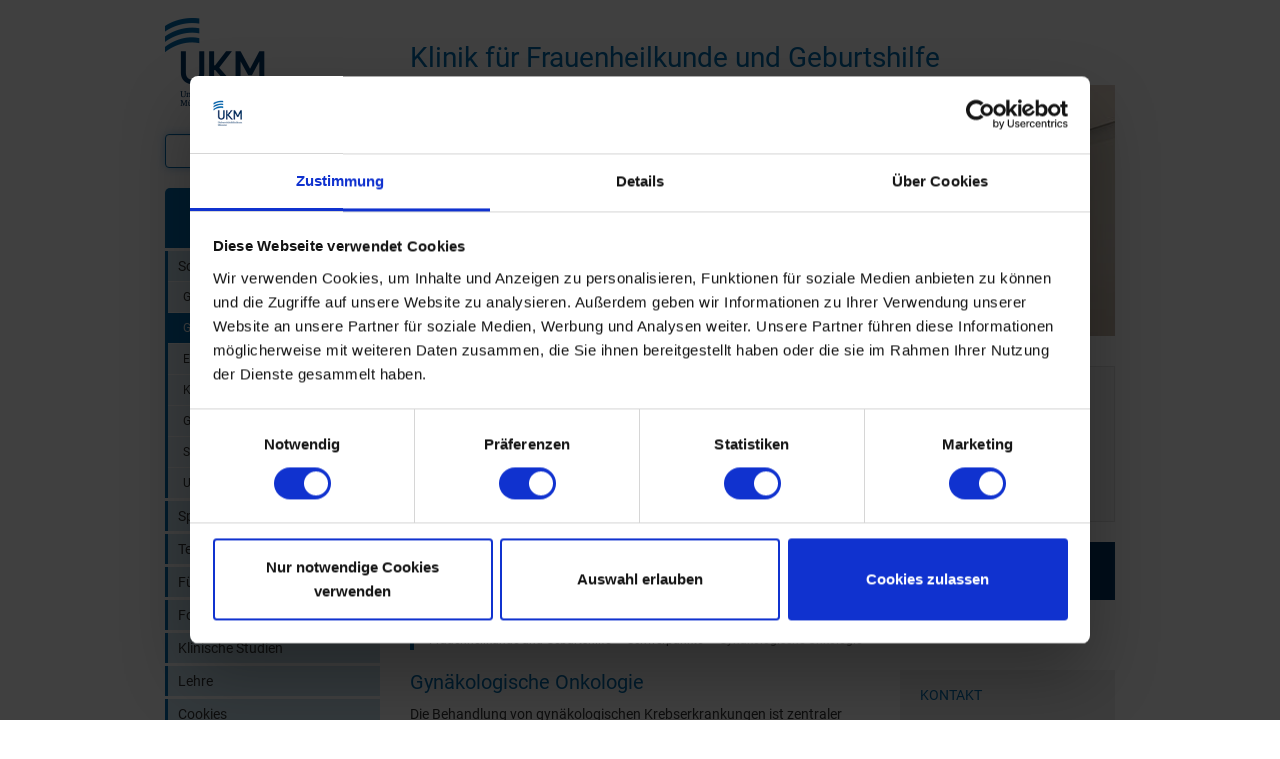

--- FILE ---
content_type: text/html; charset=utf-8
request_url: https://web.ukm.de/index.php?id=3565
body_size: 8044
content:
<!DOCTYPE html>
<html dir="ltr" lang="de-de">
<head>
<script id="Cookiebot" src="https://consent.cookiebot.com/uc.js" data-cbid="016a20e5-43ea-437d-8ff0-23ea5c2e2d02" data-blockingmode="auto" type="text/javascript"></script>

<meta charset="utf-8">
<!-- 
	This website is powered by TYPO3 - inspiring people to share!
	TYPO3 is a free open source Content Management Framework initially created by Kasper Skaarhoj and licensed under GNU/GPL.
	TYPO3 is copyright 1998-2026 of Kasper Skaarhoj. Extensions are copyright of their respective owners.
	Information and contribution at https://typo3.org/
-->




<meta name="generator" content="TYPO3 CMS" />
<meta name="twitter:card" content="summary" />


<link rel="stylesheet" href="/typo3temp/assets/compressed/merged-164ced8c0215794a2a1a09bf053b6bfd-bbc28bfb60a70ee60e268665ab971fde.css?1744639792" media="all">



<script src="/typo3temp/assets/compressed/merged-02928d10530b7485c8670c83217d45eb-07a18d044647a0a2203bf4ba50c06058.js?1744639792"></script>


<title>Gynäkologische Onkologie:&nbsp;UKM - Frauenheilkunde und Geburtshilfe</title>
	<link rel="canonical" href="https://://web.ukm.de//frauenheilkunde/leistungsspektrum/ukm-gynaekologisches-krebszentrum" />
	<meta name="verify-v1" content="Xr6Smkbkh94RXoEKrT18webTX7irwYjuNI9csGtLkVM=" />
	<meta name="viewport" content="width=device-width, initial-scale=1" />
	<meta name="google-site-verification" content="nADkNgS7g5ikFHvdIUx6RwDg6nD6VYb0-DNhg409xnI" />
	<link rel="alternate" type="application/rss+xml" title="RSS Feed - Aktuelle Pressemeldungen UKM" href="https://web.ukm.de/index.php?id=1935&amp;type=100" />
	<link rel="alternate" type="application/rss+xml" title="RSS Feed - Veranstaltungen des UKM" href="https://web.ukm.de/index.php?id=4601&amp;type=100" />
</head>
<body id="p3565" class="color_blue">

<div id="main_content" class="clinic">
  <div class="container">
    <div class="row">
      <div class="col-xs-12 visible-xs visible-sm">
        <div id="mobile_search" class="collapse">
<div id="c49827" class="ce frame frame-default frame-type-list frame-layout-1"><div class="tx_solr"><div class="row"><div class="col-md-12"><div class="tx-solr-search-form"><form method="get" id="tx-solr-search-form-pi-results" action="/frauenheilkunde/suchergebnis" data-suggest="/frauenheilkunde/suchergebnis?type=7384" data-suggest-header="Top Treffer" accept-charset="utf-8"><div class="input-group"><input type="hidden" name="L" value="0" /><input type="hidden" name="id" value="11524" /><input type="text" class="tx-solr-q js-solr-q tx-solr-suggest tx-solr-suggest-focus form-control" name="tx_solr[q]" value="" /><span class="input-group-btn"><button class="btn btn-default tx-solr-submit" type="submit"><span class=" glyphicon glyphicon-search"></span><span>
							Suchen
						</span></button></span></div></form></div></div></div></div></div>

</div>
      </div>
    </div>
    <div class="row">
      <div class="col-md-3 col-nav hidden-xs hidden-sm">
        <a id="logo" itemprop="url" href="https://www.ukm.de/"><img class="img-responsive" src="/fileadmin/tpl_ukm_internet/img/ukm-logo-clinic-tmpl.png" itemprop="logo" alt="Universitätsklinikum Münster" /></a>
        <div id="left_search">
<div id="c49827" class="ce frame frame-default frame-type-list frame-layout-1"><div class="tx_solr"><div class="row"><div class="col-md-12"><div class="tx-solr-search-form"><form method="get" id="tx-solr-search-form-pi-results" action="/frauenheilkunde/suchergebnis" data-suggest="/frauenheilkunde/suchergebnis?type=7384" data-suggest-header="Top Treffer" accept-charset="utf-8"><div class="input-group"><input type="hidden" name="L" value="0" /><input type="hidden" name="id" value="11524" /><input type="text" class="tx-solr-q js-solr-q tx-solr-suggest tx-solr-suggest-focus form-control" name="tx_solr[q]" value="" /><span class="input-group-btn"><button class="btn btn-default tx-solr-submit" type="submit"><span class=" glyphicon glyphicon-search"></span><span>
							Suchen
						</span></button></span></div></form></div></div></div></div></div>

</div>
        <div id="sub_nav"><a id="homeButton" href="https://://web.ukm.de" class="btn btn-default visible-xs"><span class="glyphicon glyphicon-home" aria-hidden="true"></span></a><ul class="lvl1"><li class="lvl1"><a href="/frauenklinik" class="snHead">Frauenheilkunde und Geburtshilfe</a><ul class="lvl2"><li class="lvl2 actifsub lid3482"><div class="actifsub"><a href="/frauenheilkunde/leistungsspektrum">Schwerpunkte</a><a class="toggle-nav open" href="javascript:void(0);" onclick="toggleNav(this);"><span class="glyphicon"></span></a><ul class="lvl3 open"><li class="lvl3 no lid3530"><div class="no"><a href="/frauenheilkunde/leistungsspektrum/allgemeine-gynaekologie">Gynäkologie</a></div></li><li class="lvl3 cur lid3565"><div class="cur"><a href="/frauenheilkunde/leistungsspektrum/ukm-gynaekologisches-krebszentrum">Gynäkologische Onkologie</a></div></li><li class="lvl3 no lid3715"><div class="no"><a href="/endometriose-zentrum">Endometriose</a></div></li><li class="lvl3 no lid3594"><div class="no"><a href="/frauenheilkunde/leistungsspektrum/kinderwunsch">Kinderwunsch</a></div></li><li class="lvl3 no lid3588"><div class="no"><a href="/frauenheilkunde/leistungsspektrum/geburtshilfe-und-praenatalmedizin">Geburtshilfe und Pränatalmedizin</a></div></li><li class="lvl3 no lid9250"><div class="no"><a href="/frauenheilkunde/leistungsspektrum/ukm-brustzentrum">Senologie</a></div></li><li class="lvl3 no lid3600"><div class="no"><a href="/frauenheilkunde/leistungsspektrum/ukm-kontinenz-u-beckenbodenzentrum">Urogynäkologie</a></div></li></ul></div></li><li class="lvl2 no lid3602"><div class="no"><a href="/frauenheilkunde/ambulanzen">Sprechstunden & Kontakt</a></div></li><li class="lvl2 no lid3484"><div class="no"><a href="/frauenheilkunde/mitarbeiter">Team</a></div></li><li class="lvl2 no lid9956"><div class="no"><a href="/frauenheilkunde/fuer-patientinnen">Für Patientinnen</a></div></li><li class="lvl2 no lid3797"><div class="no"><a href="/frauenheilkunde/forschung">Forschung</a></div></li><li class="lvl2 no lid3824"><div class="no"><a href="/frauenheilkunde/forschung/klinische-studien">Klinische Studien</a></div></li><li class="lvl2 no lid5124"><div class="no"><a href="/frauenheilkunde/lehre">Lehre</a></div></li><li class="lvl2 no lid13022"><div class="no"><a href="/frauenheilkunde/cookie-aenderung">Cookies</a></div></li></ul></li></ul></div>
      </div>
      <!--TYPO3SEARCH_begin-->
      <div class="col-sm-12 col-md-9 col-content">
        <header itemscope itemtype="http://schema.org/Organization">
          <div class="row">
            <div class="col-xs-6 col-sm-4 visible-xs visible-sm">
              <a id="logo" itemprop="url" href="/"><img class="img-responsive" src="/fileadmin/tpl_ukm_internet/img/ukm-logo-clinic-tmpl.png" itemprop="logo" alt="Universitätsklinikum Münster" /></a>
            </div>
            <div class="col-xs-6 col-sm-8 col-md-12">
              <div class="row">
                <div class="col-sm-12 text-right">
                  <ul class="changeFont">
                    <!--<li class="hidden-xs hidden-sm"><a href="#" id="ukm_changeFontSizeSmall" class="ukm_changeFontSizeLink">Aa</a></li>
                    <li class="hidden-xs hidden-sm"><a href="#" id="ukm_changeFontSizeNormal" class="ukm_changeFontSizeLink">Aa+</a></li>
                    <li class="hidden-xs hidden-sm"><a href="#" id="ukm_changeFontSizeBig" class="ukm_changeFontSizeLink">Aa++</a></li>-->
                    <li class="topButtons"><a href="/index.php?id=1">UKM.de</a></li>
                    <li class="topButtons"><a href="/index.php?id=7611" class="emergency2">Notfall</a></li>
                  </ul>
                  <div class="navbar visible-xs visible-sm" role="navigation">
                    <button type="button" class="navbar-toggle collapsed" data-toggle="collapse" data-target=".navbar-collapse" aria-expanded="false">
                      <span class="sr-only">Toggle navigation</span>
                      <span class="icon-bar"></span>
                      <span class="icon-bar"></span>
                      <span class="icon-bar"></span>
                    </button>
                    <button id="mobileSearchToggle" type="button" class="navbar-toggle" data-toggle="collapse" data-target="#mobile_search" aria-expanded="false"><span class="glyphicon glyphicon-search"></span></button>
                  </div>
                </div>
              </div>
            </div>
          </div>
        </header>
        <div class="visible-xs visible-sm">
          <div id="main-menu" class="navbar-collapse collapse">
            <div id="sub_nav"><a id="homeButton" href="https://://web.ukm.de" class="btn btn-default visible-xs"><span class="glyphicon glyphicon-home" aria-hidden="true"></span></a><ul class="lvl1"><li class="lvl1"><a href="/frauenklinik" class="snHead">Frauenheilkunde und Geburtshilfe</a><ul class="lvl2"><li class="lvl2 actifsub lid3482"><div class="actifsub"><a href="/frauenheilkunde/leistungsspektrum">Schwerpunkte</a><a class="toggle-nav open" href="javascript:void(0);" onclick="toggleNav(this);"><span class="glyphicon"></span></a><ul class="lvl3 open"><li class="lvl3 no lid3530"><div class="no"><a href="/frauenheilkunde/leistungsspektrum/allgemeine-gynaekologie">Gynäkologie</a></div></li><li class="lvl3 cur lid3565"><div class="cur"><a href="/frauenheilkunde/leistungsspektrum/ukm-gynaekologisches-krebszentrum">Gynäkologische Onkologie</a></div></li><li class="lvl3 no lid3715"><div class="no"><a href="/endometriose-zentrum">Endometriose</a></div></li><li class="lvl3 no lid3594"><div class="no"><a href="/frauenheilkunde/leistungsspektrum/kinderwunsch">Kinderwunsch</a></div></li><li class="lvl3 no lid3588"><div class="no"><a href="/frauenheilkunde/leistungsspektrum/geburtshilfe-und-praenatalmedizin">Geburtshilfe und Pränatalmedizin</a></div></li><li class="lvl3 no lid9250"><div class="no"><a href="/frauenheilkunde/leistungsspektrum/ukm-brustzentrum">Senologie</a></div></li><li class="lvl3 no lid3600"><div class="no"><a href="/frauenheilkunde/leistungsspektrum/ukm-kontinenz-u-beckenbodenzentrum">Urogynäkologie</a></div></li></ul></div></li><li class="lvl2 no lid3602"><div class="no"><a href="/frauenheilkunde/ambulanzen">Sprechstunden & Kontakt</a></div></li><li class="lvl2 no lid3484"><div class="no"><a href="/frauenheilkunde/mitarbeiter">Team</a></div></li><li class="lvl2 no lid9956"><div class="no"><a href="/frauenheilkunde/fuer-patientinnen">Für Patientinnen</a></div></li><li class="lvl2 no lid3797"><div class="no"><a href="/frauenheilkunde/forschung">Forschung</a></div></li><li class="lvl2 no lid3824"><div class="no"><a href="/frauenheilkunde/forschung/klinische-studien">Klinische Studien</a></div></li><li class="lvl2 no lid5124"><div class="no"><a href="/frauenheilkunde/lehre">Lehre</a></div></li><li class="lvl2 no lid13022"><div class="no"><a href="/frauenheilkunde/cookie-aenderung">Cookies</a></div></li></ul></li></ul></div>
          </div>
        </div>
        <div class="row">
          <div class="col-sm-12 colHead">
            
<div id="c25630" class="ce frame frame-default frame-type-image frame-layout-1"><div class="headline"><h1 class="">
				Klinik für Frauenheilkunde und Geburtshilfe
			</h1></div><div class="imageLayout layoutNormal"><div class="imageList"><div class="ce-image ce-center ce-above"><div class="ce-gallery" data-ce-columns="1" data-ce-images="1"><div class="ce-outer"><div class="ce-inner"><div class="ce-row"><div class="ce-column"><figure class="image"><picture><img class="image-embed-item img-responsive" src="/fileadmin/_processed_/0/a/csm_ukm-frauenklinik-gruppenfoto-banner-730x261px_c3f627ba1a.jpg" width="730" height="260" alt="" /></picture></figure></div></div></div></div></div></div></div></div></div>


<div id="c64493" class="ce frame frame-default frame-type-shortcut frame-layout-1"><div id="c56652" class="ce frame frame-default frame-type-shortcut frame-layout-1"></div></div>


<div id="c70144" class="ce frame frame-default frame-type-text frame-layout-5"><div class="textLayout layoutBoxBorder"><div class="text"><h2>Umzug wegen Innensanierung</h2><ul><li>Am 8. Dezember zieht die&nbsp;<strong>Station der Senologie (Interdisziplinäre Komfortstation, Ebene 07 + Station 11B West)</strong>&nbsp;um auf die&nbsp;<strong>Ebene 16A West.</strong></li><li>Vom 9.–11. Dezember zieht die senologische Ambulanz vom IEZ 07 Südum auf die&nbsp;<strong>Ebene 14A Ost.</strong></li></ul><p>Weitere Infos gibt es&nbsp;<a href="https://www.ukm.de/turmsanierung" title="UKM | Turmsanierung" target="_blank" rel="noreferrer">hier.</a>&nbsp;</p></div></div></div>


<div id="c67854" class="ce frame frame-default frame-type-image frame-layout-1"><div class="imageLayout layoutNormal"><div class="imageList"><div class="ce-image ce-center ce-above"><div class="ce-gallery" data-ce-columns="1" data-ce-images="1"><div class="ce-outer"><div class="ce-inner"><div class="ce-row"><div class="ce-column"><figure class="image"><a href="https://www.ukm.de/kliniken/frauenheilkunde-geburtshilfe" target="_blank" rel="noreferrer"><picture><img class="image-embed-item img-responsive" src="/fileadmin/ukminternet/daten/zentralauftritt/startseite/website-vorlage-stoerer-neue-website-im-aufbau.png" width="730" height="60" alt="" /></picture></a></figure></div></div></div></div></div></div></div></div></div>


            <ol class="breadcrumb"><li><link 119>Frauenheilkunde und Geburtshilfe</link></li><li><link 3482>Schwerpunkte</link></li><li class="active">Gynäkologische Onkologie</li></ol>
          </div>
        </div>
        <div class="row hidden-sm hidden-md hidden-lg">
          <div class="col-sm-12 colContactMobile">
            
          </div>
        </div>
        <div class="row">
          <div class="col-sm-8 colMain">
            <div class="row">
              <div class="col-sm-12">
<div id="c61079" class="ce frame frame-default frame-type-header frame-layout-1"><div class="headline"><h2 class="">
				Gynäkologische Onkologie
			</h2></div></div>


<div id="c61080" class="ce frame frame-default frame-type-text frame-layout-1"><div class="textLayout layoutNormal"><div class="text"><p>Die Behandlung von gynäkologischen Krebserkrankungen ist zentraler Bestandteil der Klinik für Frauenheilkunde und Geburtshilfe am UKM. Neben der Behandlung von Brustkrebs kümmert sich unser Team auch um die Diagnose, Therapie und Nachsorge von Tumoren der Gebärmutter, der Eierstöcke und des äußeren Genitals.</p></div></div></div>


<div id="c61081" class="ce frame frame-default frame-type-text frame-layout-4"><div class="headline"><h4 class="">
				Krankheitsbilder
			</h4></div><div class="textLayout layoutBox"><div class="text"><ul><li>Brustkrebs</li><li>Gebärmutterkrebs</li><li>Gebärmutterhalskrebs</li><li>Gebärmutterkörperkrebs</li><li>Eierstockkrebs</li><li>Krebs am äußeren Genital (Vulvakarzinom)</li><li>Scheidenkrebs (Vaginalkarzinom)</li><li>Krebs des Bindegewebes der Geschlechtsteile (Sarkome)</li></ul></div></div></div>


<div id="c61082" class="ce frame frame-default frame-type-text frame-layout-20"><div class="headline"><h4 class="">
				Diagnose
			</h4></div><div class="textLayout layoutExpander2 more"><h4><a class="expander_link collapsed" data-toggle="collapse" href="#collapseC61082" aria-expanded="false" aria-controls="collapseC61082">Diagnose</a></h4><div id="collapseC61082" class="collapse text"><p>Um bösartige Tumore in einem möglichst frühen Stadium zu erkennen, legen wir besonderen Wert auf die Früherkennung durch <strong>Krebs-Vorsorgeuntersuchung</strong>. Teil der Krebs-Vorsorgeuntersuchung sind neben einem Gespräch mit dem behandelnden Arzt auch die <strong>Untersuchung des Genitals</strong>, die <strong>Abstrichentnahme</strong> (Zellgewinnung am Muttermund) sowie verschiedene <strong>Tastuntersuchungen</strong> (Gebärmutter, Brust, Enddarm). Sollten sich bei der Vorsorgeuntersuchungen Auffälligkeiten wie ein verändertes Zellbild zeigen, folgen weitere Untersuchungen wie <strong>Gewebeentnahme</strong> (Biopsie) oder <strong>therapeutische Konisation</strong> (kegelförmige Gewebeentnahme vom Muttermund).</p></div></div></div>


<div id="c61083" class="ce frame frame-default frame-type-text frame-layout-20"><div class="headline"><h4 class="">
				Therapie
			</h4></div><div class="textLayout layoutExpander2 more"><h4><a class="expander_link collapsed" data-toggle="collapse" href="#collapseC61083" aria-expanded="false" aria-controls="collapseC61083">Therapie</a></h4><div id="collapseC61083" class="collapse text"><p>Hand in Hand: Die Klinik für Frauenheilkunde und Geburtshilfe bietet eine <strong>fachübergreifende in Zusammenarbeit</strong> bei der Therapie gynäkologischer Krebserkrankungen. Gemeinsam mit Spezialisten zum Beispiel aus der <a href="https://www.ukm.de/index.php?id=meda-uebersicht" target="_blank" rel="noreferrer">internistischen Onkologie</a>, <a href="https://www.ukm.de/index.php?id=pathologie_start" target="_blank" rel="noreferrer">Pathologie</a>, <a href="https://www.ukm.de/index.php?id=chirurgie_uebersicht" target="_blank" rel="noreferrer">Chirurgie</a> und <a href="https://www.ukm.de/index.php?id=urologie_uebersicht" target="_blank" rel="noreferrer">Urologie</a> garantieren wir Behandlung auf höchstem medizinischen Niveau. Auf Basis der in der Diagnose ermittelten Befunde erstellen wir einen <strong>individuellen Behandlungsplan</strong>, der auf einer Kombination aus verschiedenen Therapiebausteinen basiert. Dazu gehören unter anderem die operative Tumorentfernung, Chemotherapie, Bestrahlung sowie hormonelle Verfahren. Im Sinne es ganzheitlichen Therapieansatzes kommt die <strong>psychoonkologische Patienten-Betreuung</strong> hinzu, die zur seelischen Genesung beitragen soll.</p></div></div></div>


<div id="c61087" class="ce frame frame-default frame-type-header frame-layout-200 extraExpander"><a class="collapsed expanderToggle" data-toggle="collapse" href="#collapseC61087" aria-expanded="false" aria-controls="collapseC61087"><span class="glyphicon"></span>Psychoonkologische Betreuung</a><div id="collapseC61087" class="collapse">


<div id="c61088" class="ce frame frame-default frame-type-text frame-layout-1"><div class="textLayout layoutNormal"><div class="text"><p>Die Psychoonkologie beschäftigt sich mit dem Einfluss psychischer, somatischer und sozialer Faktoren auf das Erleben und Verarbeiten von Krebserkrankungen und ihrer Therapien.&nbsp;<br>
&nbsp;</p></div></div></div>


<div id="c61093" class="ce frame frame-default frame-type-text frame-layout-20"><div class="headline"><h4 class="">
				Was leistet die Psychoonkologie?
			</h4></div><div class="textLayout layoutExpander2 more"><h4><a class="expander_link collapsed" data-toggle="collapse" href="#collapseC61093" aria-expanded="false" aria-controls="collapseC61093">Was leistet die Psychoonkologie?</a></h4><div id="collapseC61093" class="collapse text"><p>Das Erleben und die Bewältigung einer Krankheit ist stets ein individuelles Geschehen und findet immer vor dem Hintergrund einer persönlichen Lebensgeschichte statt. Also müssen auch mögliche Hilfen zum Umgang mit der Krankheit und ihren Folgen auf den einzelnen Menschen und seinen Lebenshintergrund abgestimmt sein.&nbsp;Die Konfrontation mit der Diagnose Krebs stürzt den Menschen und sein Umfeld in eine Krise, deren Dauer nicht absehbar ist und die durch jede Folgeuntersuchung reaktiviert wird. Die eigenen Empfindungen und Reaktionen werden in Frage gestellt, depressive Symptome und Ängste treten wiederholt auf und das Umfeld appelliert häufig an das „Positive Denken“ und das „Kämpfen“. Viele Menschen fühlen sich zwischen Hoffnung und Verzweiflung hin- und hergerissen und können diese Ambivalenz selbst nicht verstehen. Aufkeimende persönliche oder familiäre Konflikte werden häufig übergangen aus Furcht, die Auseinandersetzung mit „Problemen“ könnte die Krankheit beschleunigen.</p></div></div></div>


<div id="c61089" class="ce frame frame-default frame-type-text frame-layout-20"><div class="headline"><h4 class="">
				Aufgaben der Psychoonkologie 
			</h4></div><div class="textLayout layoutExpander2 more"><h4><a class="expander_link collapsed" data-toggle="collapse" href="#collapseC61089" aria-expanded="false" aria-controls="collapseC61089">Aufgaben der Psychoonkologie </a></h4><div id="collapseC61089" class="collapse text"><p>Aufgabe der Psychoonkologie ist es hier zunächst, zu verdeutlichen, dass&nbsp;Orientierungslosigkeit, Ambivalenzen&nbsp;und Ängste&nbsp;„normale“ Reaktionen in einer Krise sind.&nbsp; Das Erleben von Traurigkeit und&nbsp;Hoffnungslosigkeit ist nicht das Gegenteil von Bewältigung, sondern ein wesentlicher Bestandteil derselben. Ängste gehören zum (Über-) Leben, die „Fähigkeit zur Angst“ motiviert den Menschen zur Veränderung. Die Verleugnung oder Verdrängung von Themen und Problematiken, die der Einzelne&nbsp;derzeit nicht bewältigen kann, hat&nbsp;zunächst eine strukturierende und schützende Funktion.</p><p>In der angewandten Psychoonkologie geht es also nicht darum, bestimmte Symptome bei einer Patientin wegzutherapieren. Es geht auch nicht darum, dieser Patientin bestimmte Problemlösungsstrategien beizubringen. Vielmehr gilt es in der psychoonkologischen Beratung,&nbsp;Hilfestellung und Unterstützung zur Orientierung in dieser Krisenzeit anzubieten und gemeinsam mit der jeweiligen Patientin zu besprechen,&nbsp;welche Themen ihrer Krankheit oder ihres Lebens sie wann ansprechen möchte und wie sie die derzeitige Situation so strukturieren&nbsp;kann, dass sie handlungsfähig bleibt.</p><p>Wann eine Patientin sich mit ihrer Erkrankung auseinandersetzt und in welchem Umfang sie dieses tut, hängt von ihrer Persönlichkeit&nbsp;und ihrem Lebenshintergrund ab; ebenso welche Strategien zur Krankheitsbewältigung sie in ihrem Leben als sinnvoll erachtet. Entscheidend ist, dass die jeweilige Patientin mit ihrer individuellen Art der Krankheitsbewältigung&nbsp;so gut wie möglich leben kann.</p></div></div></div>


<div id="c61090" class="ce frame frame-default frame-type-text frame-layout-20"><div class="headline"><h4 class="">
				Programme und Trainings
			</h4></div><div class="textLayout layoutExpander2 more"><h4><a class="expander_link collapsed" data-toggle="collapse" href="#collapseC61090" aria-expanded="false" aria-controls="collapseC61090">Programme und Trainings</a></h4><div id="collapseC61090" class="collapse text"><p>Es sind im Laufe der Jahre eine Reihe von Programmen und Trainings als Beitrag zur Krankheitsbewältigung entwickelt worden, z. B. das Bochumer Gesundheitstraining. Diese Trainings sind als Anregung zu verstehen sich in Einzelsitzungen oder in einer angeleiteten Gruppe mit Entspannungstechniken, Visualisierungsübungen und bestimmten Lebensthemen zu beschäftigen.&nbsp;Doch auch hier gilt: die Methode muss der Patientin angepasst werden, nicht umgekehrt! Wenn eine Patientin mit dem&nbsp;vermittelten Training nicht zurechtkommt, gibt es eine Auswahl anderer Methoden zur Entspannung, die erlernt werden können.</p><p>Allerdings&nbsp;ist zu sagen: es gibt kein psychotherapeutisches Programm und kein allgemeingültige Bewältigungsverhalten, das man trainieren könnte, um damit den&nbsp;Krebs zu überwinden. Die Aufgabe der Psychoonkologischen Behandlung besteht in der individuellen Unterstützung der Patientin und - wenn gewünscht - ihrer Familie auf dem Weg der Auseinandersetzung mit der Erkrankung und der Suche nach den jeweils geeigneten Bewältigungsmöglichkeiten.&nbsp;</p></div></div></div>


<div id="c61091" class="ce frame frame-default frame-type-text frame-layout-20"><div class="headline"><h4 class="">
				Forschung 
			</h4></div><div class="textLayout layoutExpander2 more"><h4><a class="expander_link collapsed" data-toggle="collapse" href="#collapseC61091" aria-expanded="false" aria-controls="collapseC61091">Forschung </a></h4><div id="collapseC61091" class="collapse text"><p>Die Inhalte psychoonkologischer Forschung sind z. B. die vielfältigen psychischen Reaktionen im Zusammenhang mit Krebs, unterschiedliche Wege der Krankheitsbewältigung oder die Frage nach der Lebensqualität.&nbsp; Dabei steht stets die Frage im Hintergrund, ob es besonders „günstige“ bzw. empfehlenswerte psychische Reaktionen und „Strategien“ im Umgang mit der Krankheit gibt, doch dieses lässt sich nicht allgemeingültig festlegen.</p></div></div></div>


</div></div>


<div id="c61084" class="ce frame frame-default frame-type-text frame-layout-5"><div class="headline"><h4 class="">
				Gynäkologisches Krebszentrum
			</h4></div><div class="textLayout layoutBoxBorder"><div class="text"><p>Fachübergreifende Hochleistungsmedizin: Im <a href="https://www.ukm.de/index.php?id=6613" target="_blank" rel="noreferrer">gynäkologischen Krebszentreum des Universitätsklinikums Münster</a> arbeiten Spezialisten verschiedener Fachbereiche zusammen, um Diagnose und Behandlung auf höchstem Niveau zu bieten.&nbsp;</p></div></div></div>

</div>
            </div>
            <div class="row">
              <div class="col-sm-6">&nbsp;</div>
              <div class="col-sm-6">&nbsp;</div>
            </div>
            <div class="row">
              <div class="col-sm-12"></div>
            </div>
            <div class="row">
              <div class="col-sm-6">&nbsp;</div>
              <div class="col-sm-6">&nbsp;</div>
            </div>
            <div class="row">
              <div class="col-sm-12"></div>
            </div>
            <div class="row hidden-xs hidden-sm">
              <div class="col-sm-12">
                <div class="actions"><a class="printLink" href="https://web.ukm.de/index.php?id=3565?type=606" title="Druckversion" rel="nofollow" target="_blank"></a></div>
              </div>
            </div>
          </div>
          <div class="col-sm-4 colMarginal">
<div id="c9752" class="ce frame frame-default frame-type-text frame-layout-1"><div class="headline"><h4 class="">
				KONTAKT
			</h4></div><div class="textLayout layoutNormal"><div class="text"><p><strong>Onkologische Sprechstunde&nbsp;</strong><br>
Univ.-Prof. Dr. med. Lars Hanker<br>
Dr. med. Ralf Witteler<br>
Dr. med. Stephanie Eltrop<br>
Dr. Louisa Proppe<br><br><strong>Terminvergabe:&nbsp;</strong><br>
Mo-Fr: 8:00-12.00 Uhr und 13.00-15.30 Uhr<br><strong>Sprechzeiten:</strong>&nbsp;<br>
n.V.<br><strong>T: 0251 83-48015</strong></p></div></div></div>


<div id="c9649" class="ce frame frame-default frame-type-text frame-layout-1"><div class="headline"><h3 class="">
				Gynäkologisches Krebszentrum
			</h3></div><div class="textLayout layoutNormal"><div class="text"><p>Standort: Zentralklinikum&nbsp;Ebene 05 West</p><p><a href="https://web.ukm.de/index.php?id=6613" target="_blank">Hier</a>&nbsp;erhalten Sie weitere Informationen.</p></div></div></div>


<div id="c61097" class="ce frame frame-default frame-type-shortcut frame-layout-1"><div id="c52497" class="ce frame frame-default frame-type-textpic frame-layout-10"><style>.frame-type-textpic.frame-layout-10 div {width:auto;}</style><div class="textpicLayout layoutStandard group"><div class="headline"><div class="headline"><h2 class="">
				Mitglied im WTZ Münster
			</h2></div></div><div class="content"><div class="img"><div class="csc-textpic-text"><div class="ce-textpic ce-center ce-above"><div class="ce-gallery" data-ce-columns="1" data-ce-images="1"><div class="ce-outer"><div class="ce-inner"><div class="ce-row"><div class="ce-column"><figure class="image"><a href="https://www.ukm.de/zentren/wtz" title="Logo Westdeutsches Tumorzentrum (WTZ)"><picture><img class="image-embed-item img-responsive" title="Logo Westdeutsches Tumorzentrum (WTZ)" alt="Logo Westdeutsches Tumorzentrum (WTZ)" src="/fileadmin/_processed_/d/2/csm_ukm-wtz-2019_7d16680046.png" width="730" height="299" /></picture></a></figure></div></div></div></div></div></div></div></div></div></div></div></div>


<div id="c67336" class="ce frame frame-default frame-type-image frame-layout-1"><div class="headline"><h2 class="">
				Zertifizierte Qualität 
			</h2></div><div class="imageLayout layoutNormal"><div class="imageList"><div class="ce-image ce-center ce-above"><div class="ce-gallery" data-ce-columns="1" data-ce-images="1"><div class="ce-outer"><div class="ce-inner"><div class="ce-row"><div class="ce-column"><figure class="image"><a href="/fileadmin/_processed_/5/3/csm_ukm-frauenklinik-zertifikat-gynaekologisches-krebszentrum_9035ffb5cc.png" class="imageLink lightview" rel="gallery[lb67336]"><picture><img class="image-embed-item img-responsive" src="/fileadmin/ukminternet/daten/kliniken/frauenheilkunde/Dateien/ukm-frauenklinik-zertifikat-gynaekologisches-krebszentrum.png" width="400" height="566" alt="" /></picture></a></figure></div></div></div></div></div></div></div></div></div>

</div>
        </div>
      </div>
      <!--TYPO3SEARCH_end-->
    </div>
  </div>
</div>
<footer>
  <div class="container">
    <div class="row">
      <div class="col-sm-6 hidden-xs"></div>
      <div class="col-sm-6">
<div id="c25396" class="ce frame frame-default frame-type-menu_pages frame-layout-1"><ul class="csc-menu csc-menu-def"><li><a href="https://www.ukm.de/anfahrt" title="Anfahrt"><span>Anfahrt</span></a></li><li><a href="https://www.ukm.de/impressum" title="Impressum"><span>Impressum</span></a></li><li><a href="https://www.ukm.de/datenschutzerklaerung" title="Datenschutzerklärung"><span>Datenschutzerklärung</span></a></li><li><a href="https://www.ukm.de/notfall" title="Telefonnummern"><span>Telefonnummern</span></a></li><li><a href="https://www.ukm.de/barrierefreiheit" title="Barrierefreiheit"><span>Barrierefreiheit</span></a></li></ul></div>

</div>
    </div>
  </div>
</footer>

<!--top button-->
<div class="topButton hidden-xs hidden-sm"><span class="glyphicon glyphicon-menu-up"></span></div>


<!-- Piwik -->
<script>
  var _paq = window._paq = window._paq || [];
  /* tracker methods like "setCustomDimension" should be called before "trackPageView" */
  _paq.push(['trackPageView']);
  _paq.push(['enableLinkTracking']);
  (function() {
    var u="https://matomo.ukmuenster.de/";
    _paq.push(['setTrackerUrl', u+'matomo.php']);
    _paq.push(['setSiteId', '32']);
    var d=document, g=d.createElement('script'), s=d.getElementsByTagName('script')[0];
    g.async=true; g.src=u+'matomo.js'; s.parentNode.insertBefore(g,s);
  })();
</script>
<noscript>
<!-- Matomo Image Tracker-->
<img referrerpolicy="no-referrer-when-downgrade" src="https://matomo.ukmuenster.de/matomo.php?idsite=32&amp;rec=1" style="border:0" alt="" />
<!-- End Matomo -->
</noscript>
<!-- End Piwik Code -->
<script src="/typo3temp/assets/compressed/merged-d10e97cf6dc16231c87d6e09b3231b36-e55750f327754fb3f82a2e8310b6db91.js?1744639792"></script>


<script id="dacs" src=https://download.digiaccess.org/digiaccess defer></script>
</body>
</html>

--- FILE ---
content_type: text/css; charset=utf-8
request_url: https://web.ukm.de/typo3temp/assets/compressed/merged-164ced8c0215794a2a1a09bf053b6bfd-bbc28bfb60a70ee60e268665ab971fde.css?1744639792
body_size: 48739
content:
@charset "UTF-8";.ce-align-left{text-align:left;}.ce-align-center{text-align:center;}.ce-align-right{text-align:right;}.ce-table td,.ce-table th{vertical-align:top;}.ce-textpic,.ce-image,.ce-nowrap .ce-bodytext,.ce-gallery,.ce-row,.ce-uploads li,.ce-uploads div{overflow:hidden;}.ce-left .ce-gallery,.ce-column{float:left;}.ce-center .ce-outer{position:relative;float:right;right:50%;}.ce-center .ce-inner{position:relative;float:right;right:-50%;}.ce-right .ce-gallery{float:right;}.ce-gallery figure{display:table;margin:0;}.ce-gallery figcaption{display:table-caption;caption-side:bottom;}.ce-gallery img{display:block;}.ce-gallery iframe{border-width:0;}.ce-border img,.ce-border iframe{border:2px solid #000000;padding:0px;}.ce-intext.ce-right .ce-gallery,.ce-intext.ce-left .ce-gallery,.ce-above .ce-gallery{margin-bottom:10px;}.ce-image .ce-gallery{margin-bottom:0;}.ce-intext.ce-right .ce-gallery{margin-left:10px;}.ce-intext.ce-left .ce-gallery{margin-right:10px;}.ce-below .ce-gallery{margin-top:10px;}.ce-column{margin-right:10px;}.ce-column:last-child{margin-right:0;}.ce-row{margin-bottom:10px;}.ce-row:last-child{margin-bottom:0;}.ce-above .ce-bodytext{clear:both;}.ce-intext.ce-left ol,.ce-intext.ce-left ul{padding-left:40px;overflow:auto;}.ce-headline-left{text-align:left;}.ce-headline-center{text-align:center;}.ce-headline-right{text-align:right;}.ce-uploads{margin:0;padding:0;}.ce-uploads li{list-style:none outside none;margin:1em 0;}.ce-uploads img{float:left;padding-right:1em;vertical-align:top;}.ce-uploads span{display:block;}.ce-table{width:100%;max-width:100%;}.ce-table th,.ce-table td{padding:0.5em 0.75em;vertical-align:top;}.ce-table thead th{border-bottom:2px solid #dadada;}.ce-table th,.ce-table td{border-top:1px solid #dadada;}.ce-table-striped tbody tr:nth-of-type(odd){background-color:rgba(0,0,0,.05);}.ce-table-bordered th,.ce-table-bordered td{border:1px solid #dadada;}.frame-space-before-extra-small{margin-top:1em;}.frame-space-before-small{margin-top:2em;}.frame-space-before-medium{margin-top:3em;}.frame-space-before-large{margin-top:4em;}.frame-space-before-extra-large{margin-top:5em;}.frame-space-after-extra-small{margin-bottom:1em;}.frame-space-after-small{margin-bottom:2em;}.frame-space-after-medium{margin-bottom:3em;}.frame-space-after-large{margin-bottom:4em;}.frame-space-after-extra-large{margin-bottom:5em;}.frame-ruler-before:before{content:'';display:block;border-top:1px solid rgba(0,0,0,0.25);margin-bottom:2em;}.frame-ruler-after:after{content:'';display:block;border-bottom:1px solid rgba(0,0,0,0.25);margin-top:2em;}.frame-indent{margin-left:15%;margin-right:15%;}.frame-indent-left{margin-left:33%;}.frame-indent-right{margin-right:33%;}.tx_solr .query-debug{font-size:0.8rem;}.results-highlight{background:#fdee53;}.tx-solr-frequent-term-14{font-size:14px;}.tx-solr-frequent-term-15{font-size:15px;}.tx-solr-frequent-term-16{font-size:16px;}.tx-solr-frequent-term-16{font-size:16px;}.tx-solr-frequent-term-17{font-size:17px;}.tx-solr-frequent-term-18{font-size:18px;}.tx-solr-frequent-term-19{font-size:19px;}.tx-solr-frequent-term-20{font-size:20px;}.tx-solr-frequent-term-21{font-size:21px;}.tx-solr-frequent-term-22{font-size:22px;}.tx-solr-frequent-term-23{font-size:23px;}.tx-solr-frequent-term-24{font-size:24px;}.tx-solr-frequent-term-25{font-size:25px;}.tx-solr-frequent-term-26{font-size:26px;}.tx-solr-frequent-term-27{font-size:27px;}.tx-solr-frequent-term-28{font-size:28px;}.tx-solr-frequent-term-29{font-size:29px;}.tx-solr-frequent-term-30{font-size:30px;}.tx-solr-frequent-term-31{font-size:31px;}.tx-solr-frequent-term-32{font-size:32px;}.tx-solr-frequent-term-33{font-size:33px;}.tx-solr-frequent-term-34{font-size:34px;}.tx-solr-loader{position:fixed;left:calc(50% - 50px);top:35%;width:100px;height:100px;z-index:10000;background:url('[data-uri]');}.tx-solr-autosuggest{border:1px solid #CCC;background:#FFF;overflow:auto;}.tx-solr-autosuggest strong{font-weight:bolder;color:#f18f0b;}.tx-solr-autosuggest .autocomplete-suggestion{padding:2px 5px;white-space:nowrap;overflow:hidden;}.tx-solr-autosuggest .autocomplete-selected{background:#F1E0B6;}.tx-solr-autosuggest .autocomplete-group{padding:10px 5px;}.tx-solr-autosuggest .autocomplete-group strong{display:block;border-bottom:1px solid #999;}html{font-family:sans-serif;-webkit-text-size-adjust:100%;-ms-text-size-adjust:100%;}body{margin:0;}article,aside,details,figcaption,figure,footer,header,hgroup,main,menu,nav,section,summary{display:block;}audio,canvas,progress,video{display:inline-block;vertical-align:baseline;}audio:not([controls]){display:none;height:0;}[hidden],template{display:none;}a{background-color:transparent;}a:active,a:hover{outline:0;}abbr[title]{border-bottom:1px dotted;}b,strong{font-weight:bold;}dfn{font-style:italic;}h1{margin:.67em 0;font-size:2em;}mark{color:#000;background:#ff0;}small{font-size:80%;}sub,sup{position:relative;font-size:75%;line-height:0;vertical-align:baseline;}sup{top:-.5em;}sub{bottom:-.25em;}img{border:0;}svg:not(:root){overflow:hidden;}figure{margin:1em 40px;}hr{height:0;-webkit-box-sizing:content-box;-moz-box-sizing:content-box;box-sizing:content-box;}pre{overflow:auto;}code,kbd,pre,samp{font-family:monospace,monospace;font-size:1em;}button,input,optgroup,select,textarea{margin:0;font:inherit;color:inherit;}button{overflow:visible;}button,select{text-transform:none;}button,html input[type="button"],input[type="reset"],input[type="submit"]{-webkit-appearance:button;cursor:pointer;}button[disabled],html input[disabled]{cursor:default;}button::-moz-focus-inner,input::-moz-focus-inner{padding:0;border:0;}input{line-height:normal;}input[type="checkbox"],input[type="radio"]{-webkit-box-sizing:border-box;-moz-box-sizing:border-box;box-sizing:border-box;padding:0;}input[type="number"]::-webkit-inner-spin-button,input[type="number"]::-webkit-outer-spin-button{height:auto;}input[type="search"]{-webkit-box-sizing:content-box;-moz-box-sizing:content-box;box-sizing:content-box;-webkit-appearance:textfield;}input[type="search"]::-webkit-search-cancel-button,input[type="search"]::-webkit-search-decoration{-webkit-appearance:none;}fieldset{padding:.35em .625em .75em;margin:0 2px;border:1px solid #c0c0c0;}legend{padding:0;border:0;}textarea{overflow:auto;}optgroup{font-weight:bold;}table{border-spacing:0;border-collapse:collapse;}td,th{padding:0;}@media print{*,*:before,*:after{color:#000 !important;text-shadow:none !important;background:transparent !important;-webkit-box-shadow:none !important;box-shadow:none !important;}a,a:visited{text-decoration:underline;}a[href]:after{content:" (" attr(href) ")";}abbr[title]:after{content:" (" attr(title) ")";}a[href^="#"]:after,a[href^="javascript:"]:after{content:"";}pre,blockquote{border:1px solid #999;page-break-inside:avoid;}thead{display:table-header-group;}tr,img{page-break-inside:avoid;}img{max-width:100% !important;}p,h2,h3{orphans:3;widows:3;}h2,h3{page-break-after:avoid;}.navbar{display:none;}.btn > .caret,.dropup > .btn > .caret{border-top-color:#000 !important;}.label{border:1px solid #000;}.table{border-collapse:collapse !important;}.table td,.table th{background-color:#fff !important;}.table-bordered th,.table-bordered td{border:1px solid #ddd !important;}}@font-face{font-family:'Glyphicons Halflings';src:url('../../../fileadmin/tpl_ukm_responsive/bootstrap/fonts/glyphicons-halflings-regular.eot');src:url('../../../fileadmin/tpl_ukm_responsive/bootstrap/fonts/glyphicons-halflings-regular.eot?#iefix') format('embedded-opentype'),url('../../../fileadmin/tpl_ukm_responsive/bootstrap/fonts/glyphicons-halflings-regular.woff2') format('woff2'),url('../../../fileadmin/tpl_ukm_responsive/bootstrap/fonts/glyphicons-halflings-regular.woff') format('woff'),url('../../../fileadmin/tpl_ukm_responsive/bootstrap/fonts/glyphicons-halflings-regular.ttf') format('truetype'),url('../../../fileadmin/tpl_ukm_responsive/bootstrap/fonts/glyphicons-halflings-regular.svg#glyphicons_halflingsregular') format('svg');}.glyphicon{position:relative;top:1px;display:inline-block;font-family:'Glyphicons Halflings';font-style:normal;font-weight:normal;line-height:1;-webkit-font-smoothing:antialiased;-moz-osx-font-smoothing:grayscale;}.glyphicon-asterisk:before{content:"\2a";}.glyphicon-plus:before{content:"\2b";}.glyphicon-euro:before,.glyphicon-eur:before{content:"\20ac";}.glyphicon-minus:before{content:"\2212";}.glyphicon-cloud:before{content:"\2601";}.glyphicon-envelope:before{content:"\2709";}.glyphicon-pencil:before{content:"\270f";}.glyphicon-glass:before{content:"\e001";}.glyphicon-music:before{content:"\e002";}.glyphicon-search:before{content:"\e003";}.glyphicon-heart:before{content:"\e005";}.glyphicon-star:before{content:"\e006";}.glyphicon-star-empty:before{content:"\e007";}.glyphicon-user:before{content:"\e008";}.glyphicon-film:before{content:"\e009";}.glyphicon-th-large:before{content:"\e010";}.glyphicon-th:before{content:"\e011";}.glyphicon-th-list:before{content:"\e012";}.glyphicon-ok:before{content:"\e013";}.glyphicon-remove:before{content:"\e014";}.glyphicon-zoom-in:before{content:"\e015";}.glyphicon-zoom-out:before{content:"\e016";}.glyphicon-off:before{content:"\e017";}.glyphicon-signal:before{content:"\e018";}.glyphicon-cog:before{content:"\e019";}.glyphicon-trash:before{content:"\e020";}.glyphicon-home:before{content:"\e021";}.glyphicon-file:before{content:"\e022";}.glyphicon-time:before{content:"\e023";}.glyphicon-road:before{content:"\e024";}.glyphicon-download-alt:before{content:"\e025";}.glyphicon-download:before{content:"\e026";}.glyphicon-upload:before{content:"\e027";}.glyphicon-inbox:before{content:"\e028";}.glyphicon-play-circle:before{content:"\e029";}.glyphicon-repeat:before{content:"\e030";}.glyphicon-refresh:before{content:"\e031";}.glyphicon-list-alt:before{content:"\e032";}.glyphicon-lock:before{content:"\e033";}.glyphicon-flag:before{content:"\e034";}.glyphicon-headphones:before{content:"\e035";}.glyphicon-volume-off:before{content:"\e036";}.glyphicon-volume-down:before{content:"\e037";}.glyphicon-volume-up:before{content:"\e038";}.glyphicon-qrcode:before{content:"\e039";}.glyphicon-barcode:before{content:"\e040";}.glyphicon-tag:before{content:"\e041";}.glyphicon-tags:before{content:"\e042";}.glyphicon-book:before{content:"\e043";}.glyphicon-bookmark:before{content:"\e044";}.glyphicon-print:before{content:"\e045";}.glyphicon-camera:before{content:"\e046";}.glyphicon-font:before{content:"\e047";}.glyphicon-bold:before{content:"\e048";}.glyphicon-italic:before{content:"\e049";}.glyphicon-text-height:before{content:"\e050";}.glyphicon-text-width:before{content:"\e051";}.glyphicon-align-left:before{content:"\e052";}.glyphicon-align-center:before{content:"\e053";}.glyphicon-align-right:before{content:"\e054";}.glyphicon-align-justify:before{content:"\e055";}.glyphicon-list:before{content:"\e056";}.glyphicon-indent-left:before{content:"\e057";}.glyphicon-indent-right:before{content:"\e058";}.glyphicon-facetime-video:before{content:"\e059";}.glyphicon-picture:before{content:"\e060";}.glyphicon-map-marker:before{content:"\e062";}.glyphicon-adjust:before{content:"\e063";}.glyphicon-tint:before{content:"\e064";}.glyphicon-edit:before{content:"\e065";}.glyphicon-share:before{content:"\e066";}.glyphicon-check:before{content:"\e067";}.glyphicon-move:before{content:"\e068";}.glyphicon-step-backward:before{content:"\e069";}.glyphicon-fast-backward:before{content:"\e070";}.glyphicon-backward:before{content:"\e071";}.glyphicon-play:before{content:"\e072";}.glyphicon-pause:before{content:"\e073";}.glyphicon-stop:before{content:"\e074";}.glyphicon-forward:before{content:"\e075";}.glyphicon-fast-forward:before{content:"\e076";}.glyphicon-step-forward:before{content:"\e077";}.glyphicon-eject:before{content:"\e078";}.glyphicon-chevron-left:before{content:"\e079";}.glyphicon-chevron-right:before{content:"\e080";}.glyphicon-plus-sign:before{content:"\e081";}.glyphicon-minus-sign:before{content:"\e082";}.glyphicon-remove-sign:before{content:"\e083";}.glyphicon-ok-sign:before{content:"\e084";}.glyphicon-question-sign:before{content:"\e085";}.glyphicon-info-sign:before{content:"\e086";}.glyphicon-screenshot:before{content:"\e087";}.glyphicon-remove-circle:before{content:"\e088";}.glyphicon-ok-circle:before{content:"\e089";}.glyphicon-ban-circle:before{content:"\e090";}.glyphicon-arrow-left:before{content:"\e091";}.glyphicon-arrow-right:before{content:"\e092";}.glyphicon-arrow-up:before{content:"\e093";}.glyphicon-arrow-down:before{content:"\e094";}.glyphicon-share-alt:before{content:"\e095";}.glyphicon-resize-full:before{content:"\e096";}.glyphicon-resize-small:before{content:"\e097";}.glyphicon-exclamation-sign:before{content:"\e101";}.glyphicon-gift:before{content:"\e102";}.glyphicon-leaf:before{content:"\e103";}.glyphicon-fire:before{content:"\e104";}.glyphicon-eye-open:before{content:"\e105";}.glyphicon-eye-close:before{content:"\e106";}.glyphicon-warning-sign:before{content:"\e107";}.glyphicon-plane:before{content:"\e108";}.glyphicon-calendar:before{content:"\e109";}.glyphicon-random:before{content:"\e110";}.glyphicon-comment:before{content:"\e111";}.glyphicon-magnet:before{content:"\e112";}.glyphicon-chevron-up:before{content:"\e113";}.glyphicon-chevron-down:before{content:"\e114";}.glyphicon-retweet:before{content:"\e115";}.glyphicon-shopping-cart:before{content:"\e116";}.glyphicon-folder-close:before{content:"\e117";}.glyphicon-folder-open:before{content:"\e118";}.glyphicon-resize-vertical:before{content:"\e119";}.glyphicon-resize-horizontal:before{content:"\e120";}.glyphicon-hdd:before{content:"\e121";}.glyphicon-bullhorn:before{content:"\e122";}.glyphicon-bell:before{content:"\e123";}.glyphicon-certificate:before{content:"\e124";}.glyphicon-thumbs-up:before{content:"\e125";}.glyphicon-thumbs-down:before{content:"\e126";}.glyphicon-hand-right:before{content:"\e127";}.glyphicon-hand-left:before{content:"\e128";}.glyphicon-hand-up:before{content:"\e129";}.glyphicon-hand-down:before{content:"\e130";}.glyphicon-circle-arrow-right:before{content:"\e131";}.glyphicon-circle-arrow-left:before{content:"\e132";}.glyphicon-circle-arrow-up:before{content:"\e133";}.glyphicon-circle-arrow-down:before{content:"\e134";}.glyphicon-globe:before{content:"\e135";}.glyphicon-wrench:before{content:"\e136";}.glyphicon-tasks:before{content:"\e137";}.glyphicon-filter:before{content:"\e138";}.glyphicon-briefcase:before{content:"\e139";}.glyphicon-fullscreen:before{content:"\e140";}.glyphicon-dashboard:before{content:"\e141";}.glyphicon-paperclip:before{content:"\e142";}.glyphicon-heart-empty:before{content:"\e143";}.glyphicon-link:before{content:"\e144";}.glyphicon-phone:before{content:"\e145";}.glyphicon-pushpin:before{content:"\e146";}.glyphicon-usd:before{content:"\e148";}.glyphicon-gbp:before{content:"\e149";}.glyphicon-sort:before{content:"\e150";}.glyphicon-sort-by-alphabet:before{content:"\e151";}.glyphicon-sort-by-alphabet-alt:before{content:"\e152";}.glyphicon-sort-by-order:before{content:"\e153";}.glyphicon-sort-by-order-alt:before{content:"\e154";}.glyphicon-sort-by-attributes:before{content:"\e155";}.glyphicon-sort-by-attributes-alt:before{content:"\e156";}.glyphicon-unchecked:before{content:"\e157";}.glyphicon-expand:before{content:"\e158";}.glyphicon-collapse-down:before{content:"\e159";}.glyphicon-collapse-up:before{content:"\e160";}.glyphicon-log-in:before{content:"\e161";}.glyphicon-flash:before{content:"\e162";}.glyphicon-log-out:before{content:"\e163";}.glyphicon-new-window:before{content:"\e164";}.glyphicon-record:before{content:"\e165";}.glyphicon-save:before{content:"\e166";}.glyphicon-open:before{content:"\e167";}.glyphicon-saved:before{content:"\e168";}.glyphicon-import:before{content:"\e169";}.glyphicon-export:before{content:"\e170";}.glyphicon-send:before{content:"\e171";}.glyphicon-floppy-disk:before{content:"\e172";}.glyphicon-floppy-saved:before{content:"\e173";}.glyphicon-floppy-remove:before{content:"\e174";}.glyphicon-floppy-save:before{content:"\e175";}.glyphicon-floppy-open:before{content:"\e176";}.glyphicon-credit-card:before{content:"\e177";}.glyphicon-transfer:before{content:"\e178";}.glyphicon-cutlery:before{content:"\e179";}.glyphicon-header:before{content:"\e180";}.glyphicon-compressed:before{content:"\e181";}.glyphicon-earphone:before{content:"\e182";}.glyphicon-phone-alt:before{content:"\e183";}.glyphicon-tower:before{content:"\e184";}.glyphicon-stats:before{content:"\e185";}.glyphicon-sd-video:before{content:"\e186";}.glyphicon-hd-video:before{content:"\e187";}.glyphicon-subtitles:before{content:"\e188";}.glyphicon-sound-stereo:before{content:"\e189";}.glyphicon-sound-dolby:before{content:"\e190";}.glyphicon-sound-5-1:before{content:"\e191";}.glyphicon-sound-6-1:before{content:"\e192";}.glyphicon-sound-7-1:before{content:"\e193";}.glyphicon-copyright-mark:before{content:"\e194";}.glyphicon-registration-mark:before{content:"\e195";}.glyphicon-cloud-download:before{content:"\e197";}.glyphicon-cloud-upload:before{content:"\e198";}.glyphicon-tree-conifer:before{content:"\e199";}.glyphicon-tree-deciduous:before{content:"\e200";}.glyphicon-cd:before{content:"\e201";}.glyphicon-save-file:before{content:"\e202";}.glyphicon-open-file:before{content:"\e203";}.glyphicon-level-up:before{content:"\e204";}.glyphicon-copy:before{content:"\e205";}.glyphicon-paste:before{content:"\e206";}.glyphicon-alert:before{content:"\e209";}.glyphicon-equalizer:before{content:"\e210";}.glyphicon-king:before{content:"\e211";}.glyphicon-queen:before{content:"\e212";}.glyphicon-pawn:before{content:"\e213";}.glyphicon-bishop:before{content:"\e214";}.glyphicon-knight:before{content:"\e215";}.glyphicon-baby-formula:before{content:"\e216";}.glyphicon-tent:before{content:"\26fa";}.glyphicon-blackboard:before{content:"\e218";}.glyphicon-bed:before{content:"\e219";}.glyphicon-apple:before{content:"\f8ff";}.glyphicon-erase:before{content:"\e221";}.glyphicon-hourglass:before{content:"\231b";}.glyphicon-lamp:before{content:"\e223";}.glyphicon-duplicate:before{content:"\e224";}.glyphicon-piggy-bank:before{content:"\e225";}.glyphicon-scissors:before{content:"\e226";}.glyphicon-bitcoin:before{content:"\e227";}.glyphicon-btc:before{content:"\e227";}.glyphicon-xbt:before{content:"\e227";}.glyphicon-yen:before{content:"\00a5";}.glyphicon-jpy:before{content:"\00a5";}.glyphicon-ruble:before{content:"\20bd";}.glyphicon-rub:before{content:"\20bd";}.glyphicon-scale:before{content:"\e230";}.glyphicon-ice-lolly:before{content:"\e231";}.glyphicon-ice-lolly-tasted:before{content:"\e232";}.glyphicon-education:before{content:"\e233";}.glyphicon-option-horizontal:before{content:"\e234";}.glyphicon-option-vertical:before{content:"\e235";}.glyphicon-menu-hamburger:before{content:"\e236";}.glyphicon-modal-window:before{content:"\e237";}.glyphicon-oil:before{content:"\e238";}.glyphicon-grain:before{content:"\e239";}.glyphicon-sunglasses:before{content:"\e240";}.glyphicon-text-size:before{content:"\e241";}.glyphicon-text-color:before{content:"\e242";}.glyphicon-text-background:before{content:"\e243";}.glyphicon-object-align-top:before{content:"\e244";}.glyphicon-object-align-bottom:before{content:"\e245";}.glyphicon-object-align-horizontal:before{content:"\e246";}.glyphicon-object-align-left:before{content:"\e247";}.glyphicon-object-align-vertical:before{content:"\e248";}.glyphicon-object-align-right:before{content:"\e249";}.glyphicon-triangle-right:before{content:"\e250";}.glyphicon-triangle-left:before{content:"\e251";}.glyphicon-triangle-bottom:before{content:"\e252";}.glyphicon-triangle-top:before{content:"\e253";}.glyphicon-console:before{content:"\e254";}.glyphicon-superscript:before{content:"\e255";}.glyphicon-subscript:before{content:"\e256";}.glyphicon-menu-left:before{content:"\e257";}.glyphicon-menu-right:before{content:"\e258";}.glyphicon-menu-down:before{content:"\e259";}.glyphicon-menu-up:before{content:"\e260";}*{-webkit-box-sizing:border-box;-moz-box-sizing:border-box;box-sizing:border-box;}*:before,*:after{-webkit-box-sizing:border-box;-moz-box-sizing:border-box;box-sizing:border-box;}html{font-size:10px;-webkit-tap-highlight-color:rgba(0,0,0,0);}body{font-family:"Helvetica Neue",Helvetica,Arial,sans-serif;font-size:14px;line-height:1.42857143;color:#333;background-color:#fff;}input,button,select,textarea{font-family:inherit;font-size:inherit;line-height:inherit;}a{color:#337ab7;text-decoration:none;}a:hover,a:focus{color:#23527c;text-decoration:underline;}a:focus{outline:thin dotted;outline:5px auto -webkit-focus-ring-color;outline-offset:-2px;}figure{margin:0;}img{vertical-align:middle;}.img-responsive,.thumbnail > img,.thumbnail a > img,.carousel-inner > .item > img,.carousel-inner > .item > a > img{display:block;max-width:100%;height:auto;}.img-rounded{border-radius:6px;}.img-thumbnail{display:inline-block;max-width:100%;height:auto;padding:4px;line-height:1.42857143;background-color:#fff;border:1px solid #ddd;border-radius:4px;-webkit-transition:all .2s ease-in-out;-o-transition:all .2s ease-in-out;transition:all .2s ease-in-out;}.img-circle{border-radius:50%;}hr{margin-top:20px;margin-bottom:20px;border:0;border-top:1px solid #eee;}.sr-only{position:absolute;width:1px;height:1px;padding:0;margin:-1px;overflow:hidden;clip:rect(0,0,0,0);border:0;}.sr-only-focusable:active,.sr-only-focusable:focus{position:static;width:auto;height:auto;margin:0;overflow:visible;clip:auto;}[role="button"]{cursor:pointer;}h1,h2,h3,h4,h5,h6,.h1,.h2,.h3,.h4,.h5,.h6{font-family:inherit;font-weight:500;line-height:1.1;color:inherit;}h1 small,h2 small,h3 small,h4 small,h5 small,h6 small,.h1 small,.h2 small,.h3 small,.h4 small,.h5 small,.h6 small,h1 .small,h2 .small,h3 .small,h4 .small,h5 .small,h6 .small,.h1 .small,.h2 .small,.h3 .small,.h4 .small,.h5 .small,.h6 .small{font-weight:normal;line-height:1;color:#777;}h1,.h1,h2,.h2,h3,.h3{margin-top:20px;margin-bottom:10px;}h1 small,.h1 small,h2 small,.h2 small,h3 small,.h3 small,h1 .small,.h1 .small,h2 .small,.h2 .small,h3 .small,.h3 .small{font-size:65%;}h4,.h4,h5,.h5,h6,.h6{margin-top:10px;margin-bottom:10px;}h4 small,.h4 small,h5 small,.h5 small,h6 small,.h6 small,h4 .small,.h4 .small,h5 .small,.h5 .small,h6 .small,.h6 .small{font-size:75%;}h1,.h1{font-size:36px;}h2,.h2{font-size:30px;}h3,.h3{font-size:24px;}h4,.h4{font-size:18px;}h5,.h5{font-size:14px;}h6,.h6{font-size:12px;}p{margin:0 0 10px;}.lead{margin-bottom:20px;font-size:16px;font-weight:300;line-height:1.4;}@media (min-width:768px){.lead{font-size:21px;}}small,.small{font-size:85%;}mark,.mark{padding:.2em;background-color:#fcf8e3;}.text-left{text-align:left;}.text-right{text-align:right;}.text-center{text-align:center;}.text-justify{text-align:justify;}.text-nowrap{white-space:nowrap;}.text-lowercase{text-transform:lowercase;}.text-uppercase{text-transform:uppercase;}.text-capitalize{text-transform:capitalize;}.text-muted{color:#777;}.text-primary{color:#337ab7;}a.text-primary:hover,a.text-primary:focus{color:#286090;}.text-success{color:#3c763d;}a.text-success:hover,a.text-success:focus{color:#2b542c;}.text-info{color:#31708f;}a.text-info:hover,a.text-info:focus{color:#245269;}.text-warning{color:#8a6d3b;}a.text-warning:hover,a.text-warning:focus{color:#66512c;}.text-danger{color:#a94442;}a.text-danger:hover,a.text-danger:focus{color:#843534;}.bg-primary{color:#fff;background-color:#337ab7;}a.bg-primary:hover,a.bg-primary:focus{background-color:#286090;}.bg-success{background-color:#dff0d8;}a.bg-success:hover,a.bg-success:focus{background-color:#c1e2b3;}.bg-info{background-color:#d9edf7;}a.bg-info:hover,a.bg-info:focus{background-color:#afd9ee;}.bg-warning{background-color:#fcf8e3;}a.bg-warning:hover,a.bg-warning:focus{background-color:#f7ecb5;}.bg-danger{background-color:#f2dede;}a.bg-danger:hover,a.bg-danger:focus{background-color:#e4b9b9;}.page-header{padding-bottom:9px;margin:40px 0 20px;border-bottom:1px solid #eee;}ul,ol{margin-top:0;margin-bottom:10px;}ul ul,ol ul,ul ol,ol ol{margin-bottom:0;}.list-unstyled{padding-left:0;list-style:none;}.list-inline{padding-left:0;margin-left:-5px;list-style:none;}.list-inline > li{display:inline-block;padding-right:5px;padding-left:5px;}dl{margin-top:0;margin-bottom:20px;}dt,dd{line-height:1.42857143;}dt{font-weight:bold;}dd{margin-left:0;}@media (min-width:768px){.dl-horizontal dt{float:left;width:160px;overflow:hidden;clear:left;text-align:right;text-overflow:ellipsis;white-space:nowrap;}.dl-horizontal dd{margin-left:180px;}}abbr[title],abbr[data-original-title]{cursor:help;border-bottom:1px dotted #777;}.initialism{font-size:90%;text-transform:uppercase;}blockquote{padding:10px 20px;margin:0 0 20px;font-size:17.5px;border-left:5px solid #eee;}blockquote p:last-child,blockquote ul:last-child,blockquote ol:last-child{margin-bottom:0;}blockquote footer,blockquote small,blockquote .small{display:block;font-size:80%;line-height:1.42857143;color:#777;}blockquote footer:before,blockquote small:before,blockquote .small:before{content:'\2014 \00A0';}.blockquote-reverse,blockquote.pull-right{padding-right:15px;padding-left:0;text-align:right;border-right:5px solid #eee;border-left:0;}.blockquote-reverse footer:before,blockquote.pull-right footer:before,.blockquote-reverse small:before,blockquote.pull-right small:before,.blockquote-reverse .small:before,blockquote.pull-right .small:before{content:'';}.blockquote-reverse footer:after,blockquote.pull-right footer:after,.blockquote-reverse small:after,blockquote.pull-right small:after,.blockquote-reverse .small:after,blockquote.pull-right .small:after{content:'\00A0 \2014';}address{margin-bottom:20px;font-style:normal;line-height:1.42857143;}code,kbd,pre,samp{font-family:Menlo,Monaco,Consolas,"Courier New",monospace;}code{padding:2px 4px;font-size:90%;color:#c7254e;background-color:#f9f2f4;border-radius:4px;}kbd{padding:2px 4px;font-size:90%;color:#fff;background-color:#333;border-radius:3px;-webkit-box-shadow:inset 0 -1px 0 rgba(0,0,0,.25);box-shadow:inset 0 -1px 0 rgba(0,0,0,.25);}kbd kbd{padding:0;font-size:100%;font-weight:bold;-webkit-box-shadow:none;box-shadow:none;}pre{display:block;padding:9.5px;margin:0 0 10px;font-size:13px;line-height:1.42857143;color:#333;word-break:break-all;word-wrap:break-word;background-color:#f5f5f5;border:1px solid #ccc;border-radius:4px;}pre code{padding:0;font-size:inherit;color:inherit;white-space:pre-wrap;background-color:transparent;border-radius:0;}.pre-scrollable{max-height:340px;overflow-y:scroll;}.container{padding-right:15px;padding-left:15px;margin-right:auto;margin-left:auto;}@media (min-width:768px){.container{width:750px;}}@media (min-width:992px){.container{width:970px;}}@media (min-width:1200px){.container{width:1170px;}}.container-fluid{padding-right:15px;padding-left:15px;margin-right:auto;margin-left:auto;}.row{margin-right:-15px;margin-left:-15px;}.col-xs-1,.col-sm-1,.col-md-1,.col-lg-1,.col-xs-2,.col-sm-2,.col-md-2,.col-lg-2,.col-xs-3,.col-sm-3,.col-md-3,.col-lg-3,.col-xs-4,.col-sm-4,.col-md-4,.col-lg-4,.col-xs-5,.col-sm-5,.col-md-5,.col-lg-5,.col-xs-6,.col-sm-6,.col-md-6,.col-lg-6,.col-xs-7,.col-sm-7,.col-md-7,.col-lg-7,.col-xs-8,.col-sm-8,.col-md-8,.col-lg-8,.col-xs-9,.col-sm-9,.col-md-9,.col-lg-9,.col-xs-10,.col-sm-10,.col-md-10,.col-lg-10,.col-xs-11,.col-sm-11,.col-md-11,.col-lg-11,.col-xs-12,.col-sm-12,.col-md-12,.col-lg-12{position:relative;min-height:1px;padding-right:15px;padding-left:15px;}.col-xs-1,.col-xs-2,.col-xs-3,.col-xs-4,.col-xs-5,.col-xs-6,.col-xs-7,.col-xs-8,.col-xs-9,.col-xs-10,.col-xs-11,.col-xs-12{float:left;}.col-xs-12{width:100%;}.col-xs-11{width:91.66666667%;}.col-xs-10{width:83.33333333%;}.col-xs-9{width:75%;}.col-xs-8{width:66.66666667%;}.col-xs-7{width:58.33333333%;}.col-xs-6{width:50%;}.col-xs-5{width:41.66666667%;}.col-xs-4{width:33.33333333%;}.col-xs-3{width:25%;}.col-xs-2{width:16.66666667%;}.col-xs-1{width:8.33333333%;}.col-xs-pull-12{right:100%;}.col-xs-pull-11{right:91.66666667%;}.col-xs-pull-10{right:83.33333333%;}.col-xs-pull-9{right:75%;}.col-xs-pull-8{right:66.66666667%;}.col-xs-pull-7{right:58.33333333%;}.col-xs-pull-6{right:50%;}.col-xs-pull-5{right:41.66666667%;}.col-xs-pull-4{right:33.33333333%;}.col-xs-pull-3{right:25%;}.col-xs-pull-2{right:16.66666667%;}.col-xs-pull-1{right:8.33333333%;}.col-xs-pull-0{right:auto;}.col-xs-push-12{left:100%;}.col-xs-push-11{left:91.66666667%;}.col-xs-push-10{left:83.33333333%;}.col-xs-push-9{left:75%;}.col-xs-push-8{left:66.66666667%;}.col-xs-push-7{left:58.33333333%;}.col-xs-push-6{left:50%;}.col-xs-push-5{left:41.66666667%;}.col-xs-push-4{left:33.33333333%;}.col-xs-push-3{left:25%;}.col-xs-push-2{left:16.66666667%;}.col-xs-push-1{left:8.33333333%;}.col-xs-push-0{left:auto;}.col-xs-offset-12{margin-left:100%;}.col-xs-offset-11{margin-left:91.66666667%;}.col-xs-offset-10{margin-left:83.33333333%;}.col-xs-offset-9{margin-left:75%;}.col-xs-offset-8{margin-left:66.66666667%;}.col-xs-offset-7{margin-left:58.33333333%;}.col-xs-offset-6{margin-left:50%;}.col-xs-offset-5{margin-left:41.66666667%;}.col-xs-offset-4{margin-left:33.33333333%;}.col-xs-offset-3{margin-left:25%;}.col-xs-offset-2{margin-left:16.66666667%;}.col-xs-offset-1{margin-left:8.33333333%;}.col-xs-offset-0{margin-left:0;}@media (min-width:768px){.col-sm-1,.col-sm-2,.col-sm-3,.col-sm-4,.col-sm-5,.col-sm-6,.col-sm-7,.col-sm-8,.col-sm-9,.col-sm-10,.col-sm-11,.col-sm-12{float:left;}.col-sm-12{width:100%;}.col-sm-11{width:91.66666667%;}.col-sm-10{width:83.33333333%;}.col-sm-9{width:75%;}.col-sm-8{width:66.66666667%;}.col-sm-7{width:58.33333333%;}.col-sm-6{width:50%;}.col-sm-5{width:41.66666667%;}.col-sm-4{width:33.33333333%;}.col-sm-3{width:25%;}.col-sm-2{width:16.66666667%;}.col-sm-1{width:8.33333333%;}.col-sm-pull-12{right:100%;}.col-sm-pull-11{right:91.66666667%;}.col-sm-pull-10{right:83.33333333%;}.col-sm-pull-9{right:75%;}.col-sm-pull-8{right:66.66666667%;}.col-sm-pull-7{right:58.33333333%;}.col-sm-pull-6{right:50%;}.col-sm-pull-5{right:41.66666667%;}.col-sm-pull-4{right:33.33333333%;}.col-sm-pull-3{right:25%;}.col-sm-pull-2{right:16.66666667%;}.col-sm-pull-1{right:8.33333333%;}.col-sm-pull-0{right:auto;}.col-sm-push-12{left:100%;}.col-sm-push-11{left:91.66666667%;}.col-sm-push-10{left:83.33333333%;}.col-sm-push-9{left:75%;}.col-sm-push-8{left:66.66666667%;}.col-sm-push-7{left:58.33333333%;}.col-sm-push-6{left:50%;}.col-sm-push-5{left:41.66666667%;}.col-sm-push-4{left:33.33333333%;}.col-sm-push-3{left:25%;}.col-sm-push-2{left:16.66666667%;}.col-sm-push-1{left:8.33333333%;}.col-sm-push-0{left:auto;}.col-sm-offset-12{margin-left:100%;}.col-sm-offset-11{margin-left:91.66666667%;}.col-sm-offset-10{margin-left:83.33333333%;}.col-sm-offset-9{margin-left:75%;}.col-sm-offset-8{margin-left:66.66666667%;}.col-sm-offset-7{margin-left:58.33333333%;}.col-sm-offset-6{margin-left:50%;}.col-sm-offset-5{margin-left:41.66666667%;}.col-sm-offset-4{margin-left:33.33333333%;}.col-sm-offset-3{margin-left:25%;}.col-sm-offset-2{margin-left:16.66666667%;}.col-sm-offset-1{margin-left:8.33333333%;}.col-sm-offset-0{margin-left:0;}}@media (min-width:992px){.col-md-1,.col-md-2,.col-md-3,.col-md-4,.col-md-5,.col-md-6,.col-md-7,.col-md-8,.col-md-9,.col-md-10,.col-md-11,.col-md-12{float:left;}.col-md-12{width:100%;}.col-md-11{width:91.66666667%;}.col-md-10{width:83.33333333%;}.col-md-9{width:75%;}.col-md-8{width:66.66666667%;}.col-md-7{width:58.33333333%;}.col-md-6{width:50%;}.col-md-5{width:41.66666667%;}.col-md-4{width:33.33333333%;}.col-md-3{width:25%;}.col-md-2{width:16.66666667%;}.col-md-1{width:8.33333333%;}.col-md-pull-12{right:100%;}.col-md-pull-11{right:91.66666667%;}.col-md-pull-10{right:83.33333333%;}.col-md-pull-9{right:75%;}.col-md-pull-8{right:66.66666667%;}.col-md-pull-7{right:58.33333333%;}.col-md-pull-6{right:50%;}.col-md-pull-5{right:41.66666667%;}.col-md-pull-4{right:33.33333333%;}.col-md-pull-3{right:25%;}.col-md-pull-2{right:16.66666667%;}.col-md-pull-1{right:8.33333333%;}.col-md-pull-0{right:auto;}.col-md-push-12{left:100%;}.col-md-push-11{left:91.66666667%;}.col-md-push-10{left:83.33333333%;}.col-md-push-9{left:75%;}.col-md-push-8{left:66.66666667%;}.col-md-push-7{left:58.33333333%;}.col-md-push-6{left:50%;}.col-md-push-5{left:41.66666667%;}.col-md-push-4{left:33.33333333%;}.col-md-push-3{left:25%;}.col-md-push-2{left:16.66666667%;}.col-md-push-1{left:8.33333333%;}.col-md-push-0{left:auto;}.col-md-offset-12{margin-left:100%;}.col-md-offset-11{margin-left:91.66666667%;}.col-md-offset-10{margin-left:83.33333333%;}.col-md-offset-9{margin-left:75%;}.col-md-offset-8{margin-left:66.66666667%;}.col-md-offset-7{margin-left:58.33333333%;}.col-md-offset-6{margin-left:50%;}.col-md-offset-5{margin-left:41.66666667%;}.col-md-offset-4{margin-left:33.33333333%;}.col-md-offset-3{margin-left:25%;}.col-md-offset-2{margin-left:16.66666667%;}.col-md-offset-1{margin-left:8.33333333%;}.col-md-offset-0{margin-left:0;}}@media (min-width:1200px){.col-lg-1,.col-lg-2,.col-lg-3,.col-lg-4,.col-lg-5,.col-lg-6,.col-lg-7,.col-lg-8,.col-lg-9,.col-lg-10,.col-lg-11,.col-lg-12{float:left;}.col-lg-12{width:100%;}.col-lg-11{width:91.66666667%;}.col-lg-10{width:83.33333333%;}.col-lg-9{width:75%;}.col-lg-8{width:66.66666667%;}.col-lg-7{width:58.33333333%;}.col-lg-6{width:50%;}.col-lg-5{width:41.66666667%;}.col-lg-4{width:33.33333333%;}.col-lg-3{width:25%;}.col-lg-2{width:16.66666667%;}.col-lg-1{width:8.33333333%;}.col-lg-pull-12{right:100%;}.col-lg-pull-11{right:91.66666667%;}.col-lg-pull-10{right:83.33333333%;}.col-lg-pull-9{right:75%;}.col-lg-pull-8{right:66.66666667%;}.col-lg-pull-7{right:58.33333333%;}.col-lg-pull-6{right:50%;}.col-lg-pull-5{right:41.66666667%;}.col-lg-pull-4{right:33.33333333%;}.col-lg-pull-3{right:25%;}.col-lg-pull-2{right:16.66666667%;}.col-lg-pull-1{right:8.33333333%;}.col-lg-pull-0{right:auto;}.col-lg-push-12{left:100%;}.col-lg-push-11{left:91.66666667%;}.col-lg-push-10{left:83.33333333%;}.col-lg-push-9{left:75%;}.col-lg-push-8{left:66.66666667%;}.col-lg-push-7{left:58.33333333%;}.col-lg-push-6{left:50%;}.col-lg-push-5{left:41.66666667%;}.col-lg-push-4{left:33.33333333%;}.col-lg-push-3{left:25%;}.col-lg-push-2{left:16.66666667%;}.col-lg-push-1{left:8.33333333%;}.col-lg-push-0{left:auto;}.col-lg-offset-12{margin-left:100%;}.col-lg-offset-11{margin-left:91.66666667%;}.col-lg-offset-10{margin-left:83.33333333%;}.col-lg-offset-9{margin-left:75%;}.col-lg-offset-8{margin-left:66.66666667%;}.col-lg-offset-7{margin-left:58.33333333%;}.col-lg-offset-6{margin-left:50%;}.col-lg-offset-5{margin-left:41.66666667%;}.col-lg-offset-4{margin-left:33.33333333%;}.col-lg-offset-3{margin-left:25%;}.col-lg-offset-2{margin-left:16.66666667%;}.col-lg-offset-1{margin-left:8.33333333%;}.col-lg-offset-0{margin-left:0;}}table{background-color:transparent;}caption{padding-top:8px;padding-bottom:8px;color:#777;text-align:left;}th{text-align:left;}.table{width:100%;max-width:100%;margin-bottom:20px;}.table > thead > tr > th,.table > tbody > tr > th,.table > tfoot > tr > th,.table > thead > tr > td,.table > tbody > tr > td,.table > tfoot > tr > td{padding:8px;line-height:1.42857143;vertical-align:top;border-top:1px solid #ddd;}.table > thead > tr > th{vertical-align:bottom;border-bottom:2px solid #ddd;}.table > caption + thead > tr:first-child > th,.table > colgroup + thead > tr:first-child > th,.table > thead:first-child > tr:first-child > th,.table > caption + thead > tr:first-child > td,.table > colgroup + thead > tr:first-child > td,.table > thead:first-child > tr:first-child > td{border-top:0;}.table > tbody + tbody{border-top:2px solid #ddd;}.table .table{background-color:#fff;}.table-condensed > thead > tr > th,.table-condensed > tbody > tr > th,.table-condensed > tfoot > tr > th,.table-condensed > thead > tr > td,.table-condensed > tbody > tr > td,.table-condensed > tfoot > tr > td{padding:5px;}.table-bordered{border:1px solid #ddd;}.table-bordered > thead > tr > th,.table-bordered > tbody > tr > th,.table-bordered > tfoot > tr > th,.table-bordered > thead > tr > td,.table-bordered > tbody > tr > td,.table-bordered > tfoot > tr > td{border:1px solid #ddd;}.table-bordered > thead > tr > th,.table-bordered > thead > tr > td{border-bottom-width:2px;}.table-striped > tbody > tr:nth-of-type(odd){background-color:#f9f9f9;}.table-hover > tbody > tr:hover{background-color:#f5f5f5;}table col[class*="col-"]{position:static;display:table-column;float:none;}table td[class*="col-"],table th[class*="col-"]{position:static;display:table-cell;float:none;}.table > thead > tr > td.active,.table > tbody > tr > td.active,.table > tfoot > tr > td.active,.table > thead > tr > th.active,.table > tbody > tr > th.active,.table > tfoot > tr > th.active,.table > thead > tr.active > td,.table > tbody > tr.active > td,.table > tfoot > tr.active > td,.table > thead > tr.active > th,.table > tbody > tr.active > th,.table > tfoot > tr.active > th{background-color:#f5f5f5;}.table-hover > tbody > tr > td.active:hover,.table-hover > tbody > tr > th.active:hover,.table-hover > tbody > tr.active:hover > td,.table-hover > tbody > tr:hover > .active,.table-hover > tbody > tr.active:hover > th{background-color:#e8e8e8;}.table > thead > tr > td.success,.table > tbody > tr > td.success,.table > tfoot > tr > td.success,.table > thead > tr > th.success,.table > tbody > tr > th.success,.table > tfoot > tr > th.success,.table > thead > tr.success > td,.table > tbody > tr.success > td,.table > tfoot > tr.success > td,.table > thead > tr.success > th,.table > tbody > tr.success > th,.table > tfoot > tr.success > th{background-color:#dff0d8;}.table-hover > tbody > tr > td.success:hover,.table-hover > tbody > tr > th.success:hover,.table-hover > tbody > tr.success:hover > td,.table-hover > tbody > tr:hover > .success,.table-hover > tbody > tr.success:hover > th{background-color:#d0e9c6;}.table > thead > tr > td.info,.table > tbody > tr > td.info,.table > tfoot > tr > td.info,.table > thead > tr > th.info,.table > tbody > tr > th.info,.table > tfoot > tr > th.info,.table > thead > tr.info > td,.table > tbody > tr.info > td,.table > tfoot > tr.info > td,.table > thead > tr.info > th,.table > tbody > tr.info > th,.table > tfoot > tr.info > th{background-color:#d9edf7;}.table-hover > tbody > tr > td.info:hover,.table-hover > tbody > tr > th.info:hover,.table-hover > tbody > tr.info:hover > td,.table-hover > tbody > tr:hover > .info,.table-hover > tbody > tr.info:hover > th{background-color:#c4e3f3;}.table > thead > tr > td.warning,.table > tbody > tr > td.warning,.table > tfoot > tr > td.warning,.table > thead > tr > th.warning,.table > tbody > tr > th.warning,.table > tfoot > tr > th.warning,.table > thead > tr.warning > td,.table > tbody > tr.warning > td,.table > tfoot > tr.warning > td,.table > thead > tr.warning > th,.table > tbody > tr.warning > th,.table > tfoot > tr.warning > th{background-color:#fcf8e3;}.table-hover > tbody > tr > td.warning:hover,.table-hover > tbody > tr > th.warning:hover,.table-hover > tbody > tr.warning:hover > td,.table-hover > tbody > tr:hover > .warning,.table-hover > tbody > tr.warning:hover > th{background-color:#faf2cc;}.table > thead > tr > td.danger,.table > tbody > tr > td.danger,.table > tfoot > tr > td.danger,.table > thead > tr > th.danger,.table > tbody > tr > th.danger,.table > tfoot > tr > th.danger,.table > thead > tr.danger > td,.table > tbody > tr.danger > td,.table > tfoot > tr.danger > td,.table > thead > tr.danger > th,.table > tbody > tr.danger > th,.table > tfoot > tr.danger > th{background-color:#f2dede;}.table-hover > tbody > tr > td.danger:hover,.table-hover > tbody > tr > th.danger:hover,.table-hover > tbody > tr.danger:hover > td,.table-hover > tbody > tr:hover > .danger,.table-hover > tbody > tr.danger:hover > th{background-color:#ebcccc;}.table-responsive{min-height:.01%;overflow-x:auto;}@media screen and (max-width:767px){.table-responsive{width:100%;margin-bottom:15px;overflow-y:hidden;-ms-overflow-style:-ms-autohiding-scrollbar;border:1px solid #ddd;}.table-responsive > .table{margin-bottom:0;}.table-responsive > .table > thead > tr > th,.table-responsive > .table > tbody > tr > th,.table-responsive > .table > tfoot > tr > th,.table-responsive > .table > thead > tr > td,.table-responsive > .table > tbody > tr > td,.table-responsive > .table > tfoot > tr > td{white-space:nowrap;}.table-responsive > .table-bordered{border:0;}.table-responsive > .table-bordered > thead > tr > th:first-child,.table-responsive > .table-bordered > tbody > tr > th:first-child,.table-responsive > .table-bordered > tfoot > tr > th:first-child,.table-responsive > .table-bordered > thead > tr > td:first-child,.table-responsive > .table-bordered > tbody > tr > td:first-child,.table-responsive > .table-bordered > tfoot > tr > td:first-child{border-left:0;}.table-responsive > .table-bordered > thead > tr > th:last-child,.table-responsive > .table-bordered > tbody > tr > th:last-child,.table-responsive > .table-bordered > tfoot > tr > th:last-child,.table-responsive > .table-bordered > thead > tr > td:last-child,.table-responsive > .table-bordered > tbody > tr > td:last-child,.table-responsive > .table-bordered > tfoot > tr > td:last-child{border-right:0;}.table-responsive > .table-bordered > tbody > tr:last-child > th,.table-responsive > .table-bordered > tfoot > tr:last-child > th,.table-responsive > .table-bordered > tbody > tr:last-child > td,.table-responsive > .table-bordered > tfoot > tr:last-child > td{border-bottom:0;}}fieldset{min-width:0;padding:0;margin:0;border:0;}legend{display:block;width:100%;padding:0;margin-bottom:20px;font-size:21px;line-height:inherit;color:#333;border:0;border-bottom:1px solid #e5e5e5;}label{display:inline-block;max-width:100%;margin-bottom:5px;font-weight:bold;}input[type="search"]{-webkit-box-sizing:border-box;-moz-box-sizing:border-box;box-sizing:border-box;}input[type="radio"],input[type="checkbox"]{margin:4px 0 0;margin-top:1px \9;line-height:normal;}input[type="file"]{display:block;}input[type="range"]{display:block;width:100%;}select[multiple],select[size]{height:auto;}input[type="file"]:focus,input[type="radio"]:focus,input[type="checkbox"]:focus{outline:thin dotted;outline:5px auto -webkit-focus-ring-color;outline-offset:-2px;}output{display:block;padding-top:7px;font-size:14px;line-height:1.42857143;color:#555;}.form-control{display:block;width:100%;height:34px;padding:6px 12px;font-size:14px;line-height:1.42857143;color:#555;background-color:#fff;background-image:none;border:1px solid #ccc;border-radius:4px;-webkit-box-shadow:inset 0 1px 1px rgba(0,0,0,.075);box-shadow:inset 0 1px 1px rgba(0,0,0,.075);-webkit-transition:border-color ease-in-out .15s,-webkit-box-shadow ease-in-out .15s;-o-transition:border-color ease-in-out .15s,box-shadow ease-in-out .15s;transition:border-color ease-in-out .15s,box-shadow ease-in-out .15s;}.form-control:focus{border-color:#66afe9;outline:0;-webkit-box-shadow:inset 0 1px 1px rgba(0,0,0,.075),0 0 8px rgba(102,175,233,.6);box-shadow:inset 0 1px 1px rgba(0,0,0,.075),0 0 8px rgba(102,175,233,.6);}.form-control::-moz-placeholder{color:#999;opacity:1;}.form-control:-ms-input-placeholder{color:#999;}.form-control::-webkit-input-placeholder{color:#999;}.form-control[disabled],.form-control[readonly],fieldset[disabled] .form-control{background-color:#eee;opacity:1;}.form-control[disabled],fieldset[disabled] .form-control{cursor:not-allowed;}textarea.form-control{height:auto;}input[type="search"]{-webkit-appearance:none;}@media screen and (-webkit-min-device-pixel-ratio:0){input[type="date"].form-control,input[type="time"].form-control,input[type="datetime-local"].form-control,input[type="month"].form-control{line-height:34px;}input[type="date"].input-sm,input[type="time"].input-sm,input[type="datetime-local"].input-sm,input[type="month"].input-sm,.input-group-sm input[type="date"],.input-group-sm input[type="time"],.input-group-sm input[type="datetime-local"],.input-group-sm input[type="month"]{line-height:30px;}input[type="date"].input-lg,input[type="time"].input-lg,input[type="datetime-local"].input-lg,input[type="month"].input-lg,.input-group-lg input[type="date"],.input-group-lg input[type="time"],.input-group-lg input[type="datetime-local"],.input-group-lg input[type="month"]{line-height:46px;}}.form-group{margin-bottom:15px;}.radio,.checkbox{position:relative;display:block;margin-top:10px;margin-bottom:10px;}.radio label,.checkbox label{min-height:20px;padding-left:20px;margin-bottom:0;font-weight:normal;cursor:pointer;}.radio input[type="radio"],.radio-inline input[type="radio"],.checkbox input[type="checkbox"],.checkbox-inline input[type="checkbox"]{position:absolute;margin-top:4px \9;margin-left:-20px;}.radio + .radio,.checkbox + .checkbox{margin-top:-5px;}.radio-inline,.checkbox-inline{position:relative;display:inline-block;padding-left:20px;margin-bottom:0;font-weight:normal;vertical-align:middle;cursor:pointer;}.radio-inline + .radio-inline,.checkbox-inline + .checkbox-inline{margin-top:0;margin-left:10px;}input[type="radio"][disabled],input[type="checkbox"][disabled],input[type="radio"].disabled,input[type="checkbox"].disabled,fieldset[disabled] input[type="radio"],fieldset[disabled] input[type="checkbox"]{cursor:not-allowed;}.radio-inline.disabled,.checkbox-inline.disabled,fieldset[disabled] .radio-inline,fieldset[disabled] .checkbox-inline{cursor:not-allowed;}.radio.disabled label,.checkbox.disabled label,fieldset[disabled] .radio label,fieldset[disabled] .checkbox label{cursor:not-allowed;}.form-control-static{min-height:34px;padding-top:7px;padding-bottom:7px;margin-bottom:0;}.form-control-static.input-lg,.form-control-static.input-sm{padding-right:0;padding-left:0;}.input-sm{height:30px;padding:5px 10px;font-size:12px;line-height:1.5;border-radius:3px;}select.input-sm{height:30px;line-height:30px;}textarea.input-sm,select[multiple].input-sm{height:auto;}.form-group-sm .form-control{height:30px;padding:5px 10px;font-size:12px;line-height:1.5;border-radius:3px;}.form-group-sm select.form-control{height:30px;line-height:30px;}.form-group-sm textarea.form-control,.form-group-sm select[multiple].form-control{height:auto;}.form-group-sm .form-control-static{height:30px;min-height:32px;padding:6px 10px;font-size:12px;line-height:1.5;}.input-lg{height:46px;padding:10px 16px;font-size:18px;line-height:1.3333333;border-radius:6px;}select.input-lg{height:46px;line-height:46px;}textarea.input-lg,select[multiple].input-lg{height:auto;}.form-group-lg .form-control{height:46px;padding:10px 16px;font-size:18px;line-height:1.3333333;border-radius:6px;}.form-group-lg select.form-control{height:46px;line-height:46px;}.form-group-lg textarea.form-control,.form-group-lg select[multiple].form-control{height:auto;}.form-group-lg .form-control-static{height:46px;min-height:38px;padding:11px 16px;font-size:18px;line-height:1.3333333;}.has-feedback{position:relative;}.has-feedback .form-control{padding-right:42.5px;}.form-control-feedback{position:absolute;top:0;right:0;z-index:2;display:block;width:34px;height:34px;line-height:34px;text-align:center;pointer-events:none;}.input-lg + .form-control-feedback,.input-group-lg + .form-control-feedback,.form-group-lg .form-control + .form-control-feedback{width:46px;height:46px;line-height:46px;}.input-sm + .form-control-feedback,.input-group-sm + .form-control-feedback,.form-group-sm .form-control + .form-control-feedback{width:30px;height:30px;line-height:30px;}.has-success .help-block,.has-success .control-label,.has-success .radio,.has-success .checkbox,.has-success .radio-inline,.has-success .checkbox-inline,.has-success.radio label,.has-success.checkbox label,.has-success.radio-inline label,.has-success.checkbox-inline label{color:#3c763d;}.has-success .form-control{border-color:#3c763d;-webkit-box-shadow:inset 0 1px 1px rgba(0,0,0,.075);box-shadow:inset 0 1px 1px rgba(0,0,0,.075);}.has-success .form-control:focus{border-color:#2b542c;-webkit-box-shadow:inset 0 1px 1px rgba(0,0,0,.075),0 0 6px #67b168;box-shadow:inset 0 1px 1px rgba(0,0,0,.075),0 0 6px #67b168;}.has-success .input-group-addon{color:#3c763d;background-color:#dff0d8;border-color:#3c763d;}.has-success .form-control-feedback{color:#3c763d;}.has-warning .help-block,.has-warning .control-label,.has-warning .radio,.has-warning .checkbox,.has-warning .radio-inline,.has-warning .checkbox-inline,.has-warning.radio label,.has-warning.checkbox label,.has-warning.radio-inline label,.has-warning.checkbox-inline label{color:#8a6d3b;}.has-warning .form-control{border-color:#8a6d3b;-webkit-box-shadow:inset 0 1px 1px rgba(0,0,0,.075);box-shadow:inset 0 1px 1px rgba(0,0,0,.075);}.has-warning .form-control:focus{border-color:#66512c;-webkit-box-shadow:inset 0 1px 1px rgba(0,0,0,.075),0 0 6px #c0a16b;box-shadow:inset 0 1px 1px rgba(0,0,0,.075),0 0 6px #c0a16b;}.has-warning .input-group-addon{color:#8a6d3b;background-color:#fcf8e3;border-color:#8a6d3b;}.has-warning .form-control-feedback{color:#8a6d3b;}.has-error .help-block,.has-error .control-label,.has-error .radio,.has-error .checkbox,.has-error .radio-inline,.has-error .checkbox-inline,.has-error.radio label,.has-error.checkbox label,.has-error.radio-inline label,.has-error.checkbox-inline label{color:#a94442;}.has-error .form-control{border-color:#a94442;-webkit-box-shadow:inset 0 1px 1px rgba(0,0,0,.075);box-shadow:inset 0 1px 1px rgba(0,0,0,.075);}.has-error .form-control:focus{border-color:#843534;-webkit-box-shadow:inset 0 1px 1px rgba(0,0,0,.075),0 0 6px #ce8483;box-shadow:inset 0 1px 1px rgba(0,0,0,.075),0 0 6px #ce8483;}.has-error .input-group-addon{color:#a94442;background-color:#f2dede;border-color:#a94442;}.has-error .form-control-feedback{color:#a94442;}.has-feedback label ~ .form-control-feedback{top:25px;}.has-feedback label.sr-only ~ .form-control-feedback{top:0;}.help-block{display:block;margin-top:5px;margin-bottom:10px;color:#737373;}@media (min-width:768px){.form-inline .form-group{display:inline-block;margin-bottom:0;vertical-align:middle;}.form-inline .form-control{display:inline-block;width:auto;vertical-align:middle;}.form-inline .form-control-static{display:inline-block;}.form-inline .input-group{display:inline-table;vertical-align:middle;}.form-inline .input-group .input-group-addon,.form-inline .input-group .input-group-btn,.form-inline .input-group .form-control{width:auto;}.form-inline .input-group > .form-control{width:100%;}.form-inline .control-label{margin-bottom:0;vertical-align:middle;}.form-inline .radio,.form-inline .checkbox{display:inline-block;margin-top:0;margin-bottom:0;vertical-align:middle;}.form-inline .radio label,.form-inline .checkbox label{padding-left:0;}.form-inline .radio input[type="radio"],.form-inline .checkbox input[type="checkbox"]{position:relative;margin-left:0;}.form-inline .has-feedback .form-control-feedback{top:0;}}.form-horizontal .radio,.form-horizontal .checkbox,.form-horizontal .radio-inline,.form-horizontal .checkbox-inline{padding-top:7px;margin-top:0;margin-bottom:0;}.form-horizontal .radio,.form-horizontal .checkbox{min-height:27px;}.form-horizontal .form-group{margin-right:-15px;margin-left:-15px;}@media (min-width:768px){.form-horizontal .control-label{padding-top:7px;margin-bottom:0;text-align:right;}}.form-horizontal .has-feedback .form-control-feedback{right:15px;}@media (min-width:768px){.form-horizontal .form-group-lg .control-label{padding-top:14.333333px;font-size:18px;}}@media (min-width:768px){.form-horizontal .form-group-sm .control-label{padding-top:6px;font-size:12px;}}.btn{display:inline-block;padding:6px 12px;margin-bottom:0;font-size:14px;font-weight:normal;line-height:1.42857143;text-align:center;white-space:nowrap;vertical-align:middle;-ms-touch-action:manipulation;touch-action:manipulation;cursor:pointer;-webkit-user-select:none;-moz-user-select:none;-ms-user-select:none;user-select:none;background-image:none;border:1px solid transparent;border-radius:4px;}.btn:focus,.btn:active:focus,.btn.active:focus,.btn.focus,.btn:active.focus,.btn.active.focus{outline:thin dotted;outline:5px auto -webkit-focus-ring-color;outline-offset:-2px;}.btn:hover,.btn:focus,.btn.focus{color:#333;text-decoration:none;}.btn:active,.btn.active{background-image:none;outline:0;-webkit-box-shadow:inset 0 3px 5px rgba(0,0,0,.125);box-shadow:inset 0 3px 5px rgba(0,0,0,.125);}.btn.disabled,.btn[disabled],fieldset[disabled] .btn{cursor:not-allowed;filter:alpha(opacity=65);-webkit-box-shadow:none;box-shadow:none;opacity:.65;}a.btn.disabled,fieldset[disabled] a.btn{pointer-events:none;}.btn-default{color:#333;background-color:#fff;border-color:#ccc;}.btn-default:focus,.btn-default.focus{color:#333;background-color:#e6e6e6;border-color:#8c8c8c;}.btn-default:hover{color:#333;background-color:#e6e6e6;border-color:#adadad;}.btn-default:active,.btn-default.active,.open > .dropdown-toggle.btn-default{color:#333;background-color:#e6e6e6;border-color:#adadad;}.btn-default:active:hover,.btn-default.active:hover,.open > .dropdown-toggle.btn-default:hover,.btn-default:active:focus,.btn-default.active:focus,.open > .dropdown-toggle.btn-default:focus,.btn-default:active.focus,.btn-default.active.focus,.open > .dropdown-toggle.btn-default.focus{color:#333;background-color:#d4d4d4;border-color:#8c8c8c;}.btn-default:active,.btn-default.active,.open > .dropdown-toggle.btn-default{background-image:none;}.btn-default.disabled,.btn-default[disabled],fieldset[disabled] .btn-default,.btn-default.disabled:hover,.btn-default[disabled]:hover,fieldset[disabled] .btn-default:hover,.btn-default.disabled:focus,.btn-default[disabled]:focus,fieldset[disabled] .btn-default:focus,.btn-default.disabled.focus,.btn-default[disabled].focus,fieldset[disabled] .btn-default.focus,.btn-default.disabled:active,.btn-default[disabled]:active,fieldset[disabled] .btn-default:active,.btn-default.disabled.active,.btn-default[disabled].active,fieldset[disabled] .btn-default.active{background-color:#fff;border-color:#ccc;}.btn-default .badge{color:#fff;background-color:#333;}.btn-primary{color:#fff;background-color:#337ab7;border-color:#2e6da4;}.btn-primary:focus,.btn-primary.focus{color:#fff;background-color:#286090;border-color:#122b40;}.btn-primary:hover{color:#fff;background-color:#286090;border-color:#204d74;}.btn-primary:active,.btn-primary.active,.open > .dropdown-toggle.btn-primary{color:#fff;background-color:#286090;border-color:#204d74;}.btn-primary:active:hover,.btn-primary.active:hover,.open > .dropdown-toggle.btn-primary:hover,.btn-primary:active:focus,.btn-primary.active:focus,.open > .dropdown-toggle.btn-primary:focus,.btn-primary:active.focus,.btn-primary.active.focus,.open > .dropdown-toggle.btn-primary.focus{color:#fff;background-color:#204d74;border-color:#122b40;}.btn-primary:active,.btn-primary.active,.open > .dropdown-toggle.btn-primary{background-image:none;}.btn-primary.disabled,.btn-primary[disabled],fieldset[disabled] .btn-primary,.btn-primary.disabled:hover,.btn-primary[disabled]:hover,fieldset[disabled] .btn-primary:hover,.btn-primary.disabled:focus,.btn-primary[disabled]:focus,fieldset[disabled] .btn-primary:focus,.btn-primary.disabled.focus,.btn-primary[disabled].focus,fieldset[disabled] .btn-primary.focus,.btn-primary.disabled:active,.btn-primary[disabled]:active,fieldset[disabled] .btn-primary:active,.btn-primary.disabled.active,.btn-primary[disabled].active,fieldset[disabled] .btn-primary.active{background-color:#337ab7;border-color:#2e6da4;}.btn-primary .badge{color:#337ab7;background-color:#fff;}.btn-success{color:#fff;background-color:#5cb85c;border-color:#4cae4c;}.btn-success:focus,.btn-success.focus{color:#fff;background-color:#449d44;border-color:#255625;}.btn-success:hover{color:#fff;background-color:#449d44;border-color:#398439;}.btn-success:active,.btn-success.active,.open > .dropdown-toggle.btn-success{color:#fff;background-color:#449d44;border-color:#398439;}.btn-success:active:hover,.btn-success.active:hover,.open > .dropdown-toggle.btn-success:hover,.btn-success:active:focus,.btn-success.active:focus,.open > .dropdown-toggle.btn-success:focus,.btn-success:active.focus,.btn-success.active.focus,.open > .dropdown-toggle.btn-success.focus{color:#fff;background-color:#398439;border-color:#255625;}.btn-success:active,.btn-success.active,.open > .dropdown-toggle.btn-success{background-image:none;}.btn-success.disabled,.btn-success[disabled],fieldset[disabled] .btn-success,.btn-success.disabled:hover,.btn-success[disabled]:hover,fieldset[disabled] .btn-success:hover,.btn-success.disabled:focus,.btn-success[disabled]:focus,fieldset[disabled] .btn-success:focus,.btn-success.disabled.focus,.btn-success[disabled].focus,fieldset[disabled] .btn-success.focus,.btn-success.disabled:active,.btn-success[disabled]:active,fieldset[disabled] .btn-success:active,.btn-success.disabled.active,.btn-success[disabled].active,fieldset[disabled] .btn-success.active{background-color:#5cb85c;border-color:#4cae4c;}.btn-success .badge{color:#5cb85c;background-color:#fff;}.btn-info{color:#fff;background-color:#5bc0de;border-color:#46b8da;}.btn-info:focus,.btn-info.focus{color:#fff;background-color:#31b0d5;border-color:#1b6d85;}.btn-info:hover{color:#fff;background-color:#31b0d5;border-color:#269abc;}.btn-info:active,.btn-info.active,.open > .dropdown-toggle.btn-info{color:#fff;background-color:#31b0d5;border-color:#269abc;}.btn-info:active:hover,.btn-info.active:hover,.open > .dropdown-toggle.btn-info:hover,.btn-info:active:focus,.btn-info.active:focus,.open > .dropdown-toggle.btn-info:focus,.btn-info:active.focus,.btn-info.active.focus,.open > .dropdown-toggle.btn-info.focus{color:#fff;background-color:#269abc;border-color:#1b6d85;}.btn-info:active,.btn-info.active,.open > .dropdown-toggle.btn-info{background-image:none;}.btn-info.disabled,.btn-info[disabled],fieldset[disabled] .btn-info,.btn-info.disabled:hover,.btn-info[disabled]:hover,fieldset[disabled] .btn-info:hover,.btn-info.disabled:focus,.btn-info[disabled]:focus,fieldset[disabled] .btn-info:focus,.btn-info.disabled.focus,.btn-info[disabled].focus,fieldset[disabled] .btn-info.focus,.btn-info.disabled:active,.btn-info[disabled]:active,fieldset[disabled] .btn-info:active,.btn-info.disabled.active,.btn-info[disabled].active,fieldset[disabled] .btn-info.active{background-color:#5bc0de;border-color:#46b8da;}.btn-info .badge{color:#5bc0de;background-color:#fff;}.btn-warning{color:#fff;background-color:#f0ad4e;border-color:#eea236;}.btn-warning:focus,.btn-warning.focus{color:#fff;background-color:#ec971f;border-color:#985f0d;}.btn-warning:hover{color:#fff;background-color:#ec971f;border-color:#d58512;}.btn-warning:active,.btn-warning.active,.open > .dropdown-toggle.btn-warning{color:#fff;background-color:#ec971f;border-color:#d58512;}.btn-warning:active:hover,.btn-warning.active:hover,.open > .dropdown-toggle.btn-warning:hover,.btn-warning:active:focus,.btn-warning.active:focus,.open > .dropdown-toggle.btn-warning:focus,.btn-warning:active.focus,.btn-warning.active.focus,.open > .dropdown-toggle.btn-warning.focus{color:#fff;background-color:#d58512;border-color:#985f0d;}.btn-warning:active,.btn-warning.active,.open > .dropdown-toggle.btn-warning{background-image:none;}.btn-warning.disabled,.btn-warning[disabled],fieldset[disabled] .btn-warning,.btn-warning.disabled:hover,.btn-warning[disabled]:hover,fieldset[disabled] .btn-warning:hover,.btn-warning.disabled:focus,.btn-warning[disabled]:focus,fieldset[disabled] .btn-warning:focus,.btn-warning.disabled.focus,.btn-warning[disabled].focus,fieldset[disabled] .btn-warning.focus,.btn-warning.disabled:active,.btn-warning[disabled]:active,fieldset[disabled] .btn-warning:active,.btn-warning.disabled.active,.btn-warning[disabled].active,fieldset[disabled] .btn-warning.active{background-color:#f0ad4e;border-color:#eea236;}.btn-warning .badge{color:#f0ad4e;background-color:#fff;}.btn-danger{color:#fff;background-color:#d9534f;border-color:#d43f3a;}.btn-danger:focus,.btn-danger.focus{color:#fff;background-color:#c9302c;border-color:#761c19;}.btn-danger:hover{color:#fff;background-color:#c9302c;border-color:#ac2925;}.btn-danger:active,.btn-danger.active,.open > .dropdown-toggle.btn-danger{color:#fff;background-color:#c9302c;border-color:#ac2925;}.btn-danger:active:hover,.btn-danger.active:hover,.open > .dropdown-toggle.btn-danger:hover,.btn-danger:active:focus,.btn-danger.active:focus,.open > .dropdown-toggle.btn-danger:focus,.btn-danger:active.focus,.btn-danger.active.focus,.open > .dropdown-toggle.btn-danger.focus{color:#fff;background-color:#ac2925;border-color:#761c19;}.btn-danger:active,.btn-danger.active,.open > .dropdown-toggle.btn-danger{background-image:none;}.btn-danger.disabled,.btn-danger[disabled],fieldset[disabled] .btn-danger,.btn-danger.disabled:hover,.btn-danger[disabled]:hover,fieldset[disabled] .btn-danger:hover,.btn-danger.disabled:focus,.btn-danger[disabled]:focus,fieldset[disabled] .btn-danger:focus,.btn-danger.disabled.focus,.btn-danger[disabled].focus,fieldset[disabled] .btn-danger.focus,.btn-danger.disabled:active,.btn-danger[disabled]:active,fieldset[disabled] .btn-danger:active,.btn-danger.disabled.active,.btn-danger[disabled].active,fieldset[disabled] .btn-danger.active{background-color:#d9534f;border-color:#d43f3a;}.btn-danger .badge{color:#d9534f;background-color:#fff;}.btn-link{font-weight:normal;color:#337ab7;border-radius:0;}.btn-link,.btn-link:active,.btn-link.active,.btn-link[disabled],fieldset[disabled] .btn-link{background-color:transparent;-webkit-box-shadow:none;box-shadow:none;}.btn-link,.btn-link:hover,.btn-link:focus,.btn-link:active{border-color:transparent;}.btn-link:hover,.btn-link:focus{color:#23527c;text-decoration:underline;background-color:transparent;}.btn-link[disabled]:hover,fieldset[disabled] .btn-link:hover,.btn-link[disabled]:focus,fieldset[disabled] .btn-link:focus{color:#777;text-decoration:none;}.btn-lg,.btn-group-lg > .btn{padding:10px 16px;font-size:18px;line-height:1.3333333;border-radius:6px;}.btn-sm,.btn-group-sm > .btn{padding:5px 10px;font-size:12px;line-height:1.5;border-radius:3px;}.btn-xs,.btn-group-xs > .btn{padding:1px 5px;font-size:12px;line-height:1.5;border-radius:3px;}.btn-block{display:block;width:100%;}.btn-block + .btn-block{margin-top:5px;}input[type="submit"].btn-block,input[type="reset"].btn-block,input[type="button"].btn-block{width:100%;}.fade{opacity:0;-webkit-transition:opacity .15s linear;-o-transition:opacity .15s linear;transition:opacity .15s linear;}.fade.in{opacity:1;}.collapse{display:none;}.collapse.in{display:block;}tr.collapse.in{display:table-row;}tbody.collapse.in{display:table-row-group;}.collapsing{position:relative;height:0;overflow:hidden;-webkit-transition-timing-function:ease;-o-transition-timing-function:ease;transition-timing-function:ease;-webkit-transition-duration:.35s;-o-transition-duration:.35s;transition-duration:.35s;-webkit-transition-property:height,visibility;-o-transition-property:height,visibility;transition-property:height,visibility;}.caret{display:inline-block;width:0;height:0;margin-left:2px;vertical-align:middle;border-top:4px dashed;border-top:4px solid \9;border-right:4px solid transparent;border-left:4px solid transparent;}.dropup,.dropdown{position:relative;}.dropdown-toggle:focus{outline:0;}.dropdown-menu{position:absolute;top:100%;left:0;z-index:1000;display:none;float:left;min-width:160px;padding:5px 0;margin:2px 0 0;font-size:14px;text-align:left;list-style:none;background-color:#fff;-webkit-background-clip:padding-box;background-clip:padding-box;border:1px solid #ccc;border:1px solid rgba(0,0,0,.15);border-radius:4px;-webkit-box-shadow:0 6px 12px rgba(0,0,0,.175);box-shadow:0 6px 12px rgba(0,0,0,.175);}.dropdown-menu.pull-right{right:0;left:auto;}.dropdown-menu .divider{height:1px;margin:9px 0;overflow:hidden;background-color:#e5e5e5;}.dropdown-menu > li > a{display:block;padding:3px 20px;clear:both;font-weight:normal;line-height:1.42857143;color:#333;white-space:nowrap;}.dropdown-menu > li > a:hover,.dropdown-menu > li > a:focus{color:#262626;text-decoration:none;background-color:#f5f5f5;}.dropdown-menu > .active > a,.dropdown-menu > .active > a:hover,.dropdown-menu > .active > a:focus{color:#fff;text-decoration:none;background-color:#337ab7;outline:0;}.dropdown-menu > .disabled > a,.dropdown-menu > .disabled > a:hover,.dropdown-menu > .disabled > a:focus{color:#777;}.dropdown-menu > .disabled > a:hover,.dropdown-menu > .disabled > a:focus{text-decoration:none;cursor:not-allowed;background-color:transparent;background-image:none;filter:progid:DXImageTransform.Microsoft.gradient(enabled = false);}.open > .dropdown-menu{display:block;}.open > a{outline:0;}.dropdown-menu-right{right:0;left:auto;}.dropdown-menu-left{right:auto;left:0;}.dropdown-header{display:block;padding:3px 20px;font-size:12px;line-height:1.42857143;color:#777;white-space:nowrap;}.dropdown-backdrop{position:fixed;top:0;right:0;bottom:0;left:0;z-index:990;}.pull-right > .dropdown-menu{right:0;left:auto;}.dropup .caret,.navbar-fixed-bottom .dropdown .caret{content:"";border-top:0;border-bottom:4px dashed;border-bottom:4px solid \9;}.dropup .dropdown-menu,.navbar-fixed-bottom .dropdown .dropdown-menu{top:auto;bottom:100%;margin-bottom:2px;}@media (min-width:768px){.navbar-right .dropdown-menu{right:0;left:auto;}.navbar-right .dropdown-menu-left{right:auto;left:0;}}.btn-group,.btn-group-vertical{position:relative;display:inline-block;vertical-align:middle;}.btn-group > .btn,.btn-group-vertical > .btn{position:relative;float:left;}.btn-group > .btn:hover,.btn-group-vertical > .btn:hover,.btn-group > .btn:focus,.btn-group-vertical > .btn:focus,.btn-group > .btn:active,.btn-group-vertical > .btn:active,.btn-group > .btn.active,.btn-group-vertical > .btn.active{z-index:2;}.btn-group .btn + .btn,.btn-group .btn + .btn-group,.btn-group .btn-group + .btn,.btn-group .btn-group + .btn-group{margin-left:-1px;}.btn-toolbar{margin-left:-5px;}.btn-toolbar .btn,.btn-toolbar .btn-group,.btn-toolbar .input-group{float:left;}.btn-toolbar > .btn,.btn-toolbar > .btn-group,.btn-toolbar > .input-group{margin-left:5px;}.btn-group > .btn:not(:first-child):not(:last-child):not(.dropdown-toggle){border-radius:0;}.btn-group > .btn:first-child{margin-left:0;}.btn-group > .btn:first-child:not(:last-child):not(.dropdown-toggle){border-top-right-radius:0;border-bottom-right-radius:0;}.btn-group > .btn:last-child:not(:first-child),.btn-group > .dropdown-toggle:not(:first-child){border-top-left-radius:0;border-bottom-left-radius:0;}.btn-group > .btn-group{float:left;}.btn-group > .btn-group:not(:first-child):not(:last-child) > .btn{border-radius:0;}.btn-group > .btn-group:first-child:not(:last-child) > .btn:last-child,.btn-group > .btn-group:first-child:not(:last-child) > .dropdown-toggle{border-top-right-radius:0;border-bottom-right-radius:0;}.btn-group > .btn-group:last-child:not(:first-child) > .btn:first-child{border-top-left-radius:0;border-bottom-left-radius:0;}.btn-group .dropdown-toggle:active,.btn-group.open .dropdown-toggle{outline:0;}.btn-group > .btn + .dropdown-toggle{padding-right:8px;padding-left:8px;}.btn-group > .btn-lg + .dropdown-toggle{padding-right:12px;padding-left:12px;}.btn-group.open .dropdown-toggle{-webkit-box-shadow:inset 0 3px 5px rgba(0,0,0,.125);box-shadow:inset 0 3px 5px rgba(0,0,0,.125);}.btn-group.open .dropdown-toggle.btn-link{-webkit-box-shadow:none;box-shadow:none;}.btn .caret{margin-left:0;}.btn-lg .caret{border-width:5px 5px 0;border-bottom-width:0;}.dropup .btn-lg .caret{border-width:0 5px 5px;}.btn-group-vertical > .btn,.btn-group-vertical > .btn-group,.btn-group-vertical > .btn-group > .btn{display:block;float:none;width:100%;max-width:100%;}.btn-group-vertical > .btn-group > .btn{float:none;}.btn-group-vertical > .btn + .btn,.btn-group-vertical > .btn + .btn-group,.btn-group-vertical > .btn-group + .btn,.btn-group-vertical > .btn-group + .btn-group{margin-top:-1px;margin-left:0;}.btn-group-vertical > .btn:not(:first-child):not(:last-child){border-radius:0;}.btn-group-vertical > .btn:first-child:not(:last-child){border-top-right-radius:4px;border-bottom-right-radius:0;border-bottom-left-radius:0;}.btn-group-vertical > .btn:last-child:not(:first-child){border-top-left-radius:0;border-top-right-radius:0;border-bottom-left-radius:4px;}.btn-group-vertical > .btn-group:not(:first-child):not(:last-child) > .btn{border-radius:0;}.btn-group-vertical > .btn-group:first-child:not(:last-child) > .btn:last-child,.btn-group-vertical > .btn-group:first-child:not(:last-child) > .dropdown-toggle{border-bottom-right-radius:0;border-bottom-left-radius:0;}.btn-group-vertical > .btn-group:last-child:not(:first-child) > .btn:first-child{border-top-left-radius:0;border-top-right-radius:0;}.btn-group-justified{display:table;width:100%;table-layout:fixed;border-collapse:separate;}.btn-group-justified > .btn,.btn-group-justified > .btn-group{display:table-cell;float:none;width:1%;}.btn-group-justified > .btn-group .btn{width:100%;}.btn-group-justified > .btn-group .dropdown-menu{left:auto;}[data-toggle="buttons"] > .btn input[type="radio"],[data-toggle="buttons"] > .btn-group > .btn input[type="radio"],[data-toggle="buttons"] > .btn input[type="checkbox"],[data-toggle="buttons"] > .btn-group > .btn input[type="checkbox"]{position:absolute;clip:rect(0,0,0,0);pointer-events:none;}.input-group{position:relative;display:table;border-collapse:separate;}.input-group[class*="col-"]{float:none;padding-right:0;padding-left:0;}.input-group .form-control{position:relative;z-index:2;float:left;width:100%;margin-bottom:0;}.input-group-lg > .form-control,.input-group-lg > .input-group-addon,.input-group-lg > .input-group-btn > .btn{height:46px;padding:10px 16px;font-size:18px;line-height:1.3333333;border-radius:6px;}select.input-group-lg > .form-control,select.input-group-lg > .input-group-addon,select.input-group-lg > .input-group-btn > .btn{height:46px;line-height:46px;}textarea.input-group-lg > .form-control,textarea.input-group-lg > .input-group-addon,textarea.input-group-lg > .input-group-btn > .btn,select[multiple].input-group-lg > .form-control,select[multiple].input-group-lg > .input-group-addon,select[multiple].input-group-lg > .input-group-btn > .btn{height:auto;}.input-group-sm > .form-control,.input-group-sm > .input-group-addon,.input-group-sm > .input-group-btn > .btn{height:30px;padding:5px 10px;font-size:12px;line-height:1.5;border-radius:3px;}select.input-group-sm > .form-control,select.input-group-sm > .input-group-addon,select.input-group-sm > .input-group-btn > .btn{height:30px;line-height:30px;}textarea.input-group-sm > .form-control,textarea.input-group-sm > .input-group-addon,textarea.input-group-sm > .input-group-btn > .btn,select[multiple].input-group-sm > .form-control,select[multiple].input-group-sm > .input-group-addon,select[multiple].input-group-sm > .input-group-btn > .btn{height:auto;}.input-group-addon,.input-group-btn,.input-group .form-control{display:table-cell;}.input-group-addon:not(:first-child):not(:last-child),.input-group-btn:not(:first-child):not(:last-child),.input-group .form-control:not(:first-child):not(:last-child){border-radius:0;}.input-group-addon,.input-group-btn{width:1%;white-space:nowrap;vertical-align:middle;}.input-group-addon{padding:6px 12px;font-size:14px;font-weight:normal;line-height:1;color:#555;text-align:center;background-color:#eee;border:1px solid #ccc;border-radius:4px;}.input-group-addon.input-sm{padding:5px 10px;font-size:12px;border-radius:3px;}.input-group-addon.input-lg{padding:10px 16px;font-size:18px;border-radius:6px;}.input-group-addon input[type="radio"],.input-group-addon input[type="checkbox"]{margin-top:0;}.input-group .form-control:first-child,.input-group-addon:first-child,.input-group-btn:first-child > .btn,.input-group-btn:first-child > .btn-group > .btn,.input-group-btn:first-child > .dropdown-toggle,.input-group-btn:last-child > .btn:not(:last-child):not(.dropdown-toggle),.input-group-btn:last-child > .btn-group:not(:last-child) > .btn{border-top-right-radius:0;border-bottom-right-radius:0;}.input-group-addon:first-child{border-right:0;}.input-group .form-control:last-child,.input-group-addon:last-child,.input-group-btn:last-child > .btn,.input-group-btn:last-child > .btn-group > .btn,.input-group-btn:last-child > .dropdown-toggle,.input-group-btn:first-child > .btn:not(:first-child),.input-group-btn:first-child > .btn-group:not(:first-child) > .btn{border-top-left-radius:0;border-bottom-left-radius:0;}.input-group-addon:last-child{border-left:0;}.input-group-btn{position:relative;font-size:0;white-space:nowrap;}.input-group-btn > .btn{position:relative;}.input-group-btn > .btn + .btn{margin-left:-1px;}.input-group-btn > .btn:hover,.input-group-btn > .btn:focus,.input-group-btn > .btn:active{z-index:2;}.input-group-btn:first-child > .btn,.input-group-btn:first-child > .btn-group{margin-right:-1px;}.input-group-btn:last-child > .btn,.input-group-btn:last-child > .btn-group{z-index:2;margin-left:-1px;}.nav{padding-left:0;margin-bottom:0;list-style:none;}.nav > li{position:relative;display:block;}.nav > li > a{position:relative;display:block;padding:10px 15px;}.nav > li > a:hover,.nav > li > a:focus{text-decoration:none;background-color:#eee;}.nav > li.disabled > a{color:#777;}.nav > li.disabled > a:hover,.nav > li.disabled > a:focus{color:#777;text-decoration:none;cursor:not-allowed;background-color:transparent;}.nav .open > a,.nav .open > a:hover,.nav .open > a:focus{background-color:#eee;border-color:#337ab7;}.nav .nav-divider{height:1px;margin:9px 0;overflow:hidden;background-color:#e5e5e5;}.nav > li > a > img{max-width:none;}.nav-tabs{border-bottom:1px solid #ddd;}.nav-tabs > li{float:left;margin-bottom:-1px;}.nav-tabs > li > a{margin-right:2px;line-height:1.42857143;border:1px solid transparent;border-radius:4px 4px 0 0;}.nav-tabs > li > a:hover{border-color:#eee #eee #ddd;}.nav-tabs > li.active > a,.nav-tabs > li.active > a:hover,.nav-tabs > li.active > a:focus{color:#555;cursor:default;background-color:#fff;border:1px solid #ddd;border-bottom-color:transparent;}.nav-tabs.nav-justified{width:100%;border-bottom:0;}.nav-tabs.nav-justified > li{float:none;}.nav-tabs.nav-justified > li > a{margin-bottom:5px;text-align:center;}.nav-tabs.nav-justified > .dropdown .dropdown-menu{top:auto;left:auto;}@media (min-width:768px){.nav-tabs.nav-justified > li{display:table-cell;width:1%;}.nav-tabs.nav-justified > li > a{margin-bottom:0;}}.nav-tabs.nav-justified > li > a{margin-right:0;border-radius:4px;}.nav-tabs.nav-justified > .active > a,.nav-tabs.nav-justified > .active > a:hover,.nav-tabs.nav-justified > .active > a:focus{border:1px solid #ddd;}@media (min-width:768px){.nav-tabs.nav-justified > li > a{border-bottom:1px solid #ddd;border-radius:4px 4px 0 0;}.nav-tabs.nav-justified > .active > a,.nav-tabs.nav-justified > .active > a:hover,.nav-tabs.nav-justified > .active > a:focus{border-bottom-color:#fff;}}.nav-pills > li{float:left;}.nav-pills > li > a{border-radius:4px;}.nav-pills > li + li{margin-left:2px;}.nav-pills > li.active > a,.nav-pills > li.active > a:hover,.nav-pills > li.active > a:focus{color:#fff;background-color:#337ab7;}.nav-stacked > li{float:none;}.nav-stacked > li + li{margin-top:2px;margin-left:0;}.nav-justified{width:100%;}.nav-justified > li{float:none;}.nav-justified > li > a{margin-bottom:5px;text-align:center;}.nav-justified > .dropdown .dropdown-menu{top:auto;left:auto;}@media (min-width:768px){.nav-justified > li{display:table-cell;width:1%;}.nav-justified > li > a{margin-bottom:0;}}.nav-tabs-justified{border-bottom:0;}.nav-tabs-justified > li > a{margin-right:0;border-radius:4px;}.nav-tabs-justified > .active > a,.nav-tabs-justified > .active > a:hover,.nav-tabs-justified > .active > a:focus{border:1px solid #ddd;}@media (min-width:768px){.nav-tabs-justified > li > a{border-bottom:1px solid #ddd;border-radius:4px 4px 0 0;}.nav-tabs-justified > .active > a,.nav-tabs-justified > .active > a:hover,.nav-tabs-justified > .active > a:focus{border-bottom-color:#fff;}}.tab-content > .tab-pane{display:none;}.tab-content > .active{display:block;}.nav-tabs .dropdown-menu{margin-top:-1px;border-top-left-radius:0;border-top-right-radius:0;}.navbar{position:relative;min-height:50px;margin-bottom:20px;border:1px solid transparent;}@media (min-width:768px){.navbar{border-radius:4px;}}@media (min-width:768px){.navbar-header{float:left;}}.navbar-collapse{padding-right:15px;padding-left:15px;overflow-x:visible;-webkit-overflow-scrolling:touch;border-top:1px solid transparent;-webkit-box-shadow:inset 0 1px 0 rgba(255,255,255,.1);box-shadow:inset 0 1px 0 rgba(255,255,255,.1);}.navbar-collapse.in{overflow-y:auto;}@media (min-width:768px){.navbar-collapse{width:auto;border-top:0;-webkit-box-shadow:none;box-shadow:none;}.navbar-collapse.collapse{display:block !important;height:auto !important;padding-bottom:0;overflow:visible !important;}.navbar-collapse.in{overflow-y:visible;}.navbar-fixed-top .navbar-collapse,.navbar-static-top .navbar-collapse,.navbar-fixed-bottom .navbar-collapse{padding-right:0;padding-left:0;}}.navbar-fixed-top .navbar-collapse,.navbar-fixed-bottom .navbar-collapse{max-height:340px;}@media (max-device-width:480px) and (orientation:landscape){.navbar-fixed-top .navbar-collapse,.navbar-fixed-bottom .navbar-collapse{max-height:200px;}}.container > .navbar-header,.container-fluid > .navbar-header,.container > .navbar-collapse,.container-fluid > .navbar-collapse{margin-right:-15px;margin-left:-15px;}@media (min-width:768px){.container > .navbar-header,.container-fluid > .navbar-header,.container > .navbar-collapse,.container-fluid > .navbar-collapse{margin-right:0;margin-left:0;}}.navbar-static-top{z-index:1000;border-width:0 0 1px;}@media (min-width:768px){.navbar-static-top{border-radius:0;}}.navbar-fixed-top,.navbar-fixed-bottom{position:fixed;right:0;left:0;z-index:1030;}@media (min-width:768px){.navbar-fixed-top,.navbar-fixed-bottom{border-radius:0;}}.navbar-fixed-top{top:0;border-width:0 0 1px;}.navbar-fixed-bottom{bottom:0;margin-bottom:0;border-width:1px 0 0;}.navbar-brand{float:left;height:50px;padding:15px 15px;font-size:18px;line-height:20px;}.navbar-brand:hover,.navbar-brand:focus{text-decoration:none;}.navbar-brand > img{display:block;}@media (min-width:768px){.navbar > .container .navbar-brand,.navbar > .container-fluid .navbar-brand{margin-left:-15px;}}.navbar-toggle{position:relative;float:right;padding:9px 10px;margin-top:8px;margin-right:15px;margin-bottom:8px;background-color:transparent;background-image:none;border:1px solid transparent;border-radius:4px;}.navbar-toggle:focus{outline:0;}.navbar-toggle .icon-bar{display:block;width:22px;height:2px;border-radius:1px;}.navbar-toggle .icon-bar + .icon-bar{margin-top:4px;}@media (min-width:768px){.navbar-toggle{display:none;}}.navbar-nav{margin:7.5px -15px;}.navbar-nav > li > a{padding-top:10px;padding-bottom:10px;line-height:20px;}@media (max-width:767px){.navbar-nav .open .dropdown-menu{position:static;float:none;width:auto;margin-top:0;background-color:transparent;border:0;-webkit-box-shadow:none;box-shadow:none;}.navbar-nav .open .dropdown-menu > li > a,.navbar-nav .open .dropdown-menu .dropdown-header{padding:5px 15px 5px 25px;}.navbar-nav .open .dropdown-menu > li > a{line-height:20px;}.navbar-nav .open .dropdown-menu > li > a:hover,.navbar-nav .open .dropdown-menu > li > a:focus{background-image:none;}}@media (min-width:768px){.navbar-nav{float:left;margin:0;}.navbar-nav > li{float:left;}.navbar-nav > li > a{padding-top:15px;padding-bottom:15px;}}.navbar-form{padding:10px 15px;margin-top:8px;margin-right:-15px;margin-bottom:8px;margin-left:-15px;border-top:1px solid transparent;border-bottom:1px solid transparent;-webkit-box-shadow:inset 0 1px 0 rgba(255,255,255,.1),0 1px 0 rgba(255,255,255,.1);box-shadow:inset 0 1px 0 rgba(255,255,255,.1),0 1px 0 rgba(255,255,255,.1);}@media (min-width:768px){.navbar-form .form-group{display:inline-block;margin-bottom:0;vertical-align:middle;}.navbar-form .form-control{display:inline-block;width:auto;vertical-align:middle;}.navbar-form .form-control-static{display:inline-block;}.navbar-form .input-group{display:inline-table;vertical-align:middle;}.navbar-form .input-group .input-group-addon,.navbar-form .input-group .input-group-btn,.navbar-form .input-group .form-control{width:auto;}.navbar-form .input-group > .form-control{width:100%;}.navbar-form .control-label{margin-bottom:0;vertical-align:middle;}.navbar-form .radio,.navbar-form .checkbox{display:inline-block;margin-top:0;margin-bottom:0;vertical-align:middle;}.navbar-form .radio label,.navbar-form .checkbox label{padding-left:0;}.navbar-form .radio input[type="radio"],.navbar-form .checkbox input[type="checkbox"]{position:relative;margin-left:0;}.navbar-form .has-feedback .form-control-feedback{top:0;}}@media (max-width:767px){.navbar-form .form-group{margin-bottom:5px;}.navbar-form .form-group:last-child{margin-bottom:0;}}@media (min-width:768px){.navbar-form{width:auto;padding-top:0;padding-bottom:0;margin-right:0;margin-left:0;border:0;-webkit-box-shadow:none;box-shadow:none;}}.navbar-nav > li > .dropdown-menu{margin-top:0;border-top-left-radius:0;border-top-right-radius:0;}.navbar-fixed-bottom .navbar-nav > li > .dropdown-menu{margin-bottom:0;border-top-left-radius:4px;border-top-right-radius:4px;border-bottom-right-radius:0;border-bottom-left-radius:0;}.navbar-btn{margin-top:8px;margin-bottom:8px;}.navbar-btn.btn-sm{margin-top:10px;margin-bottom:10px;}.navbar-btn.btn-xs{margin-top:14px;margin-bottom:14px;}.navbar-text{margin-top:15px;margin-bottom:15px;}@media (min-width:768px){.navbar-text{float:left;margin-right:15px;margin-left:15px;}}@media (min-width:768px){.navbar-left{float:left !important;}.navbar-right{float:right !important;margin-right:-15px;}.navbar-right ~ .navbar-right{margin-right:0;}}.navbar-default{background-color:#f8f8f8;border-color:#e7e7e7;}.navbar-default .navbar-brand{color:#777;}.navbar-default .navbar-brand:hover,.navbar-default .navbar-brand:focus{color:#5e5e5e;background-color:transparent;}.navbar-default .navbar-text{color:#777;}.navbar-default .navbar-nav > li > a{color:#777;}.navbar-default .navbar-nav > li > a:hover,.navbar-default .navbar-nav > li > a:focus{color:#333;background-color:transparent;}.navbar-default .navbar-nav > .active > a,.navbar-default .navbar-nav > .active > a:hover,.navbar-default .navbar-nav > .active > a:focus{color:#555;background-color:#e7e7e7;}.navbar-default .navbar-nav > .disabled > a,.navbar-default .navbar-nav > .disabled > a:hover,.navbar-default .navbar-nav > .disabled > a:focus{color:#ccc;background-color:transparent;}.navbar-default .navbar-toggle{border-color:#ddd;}.navbar-default .navbar-toggle:hover,.navbar-default .navbar-toggle:focus{background-color:#ddd;}.navbar-default .navbar-toggle .icon-bar{background-color:#888;}.navbar-default .navbar-collapse,.navbar-default .navbar-form{border-color:#e7e7e7;}.navbar-default .navbar-nav > .open > a,.navbar-default .navbar-nav > .open > a:hover,.navbar-default .navbar-nav > .open > a:focus{color:#555;background-color:#e7e7e7;}@media (max-width:767px){.navbar-default .navbar-nav .open .dropdown-menu > li > a{color:#777;}.navbar-default .navbar-nav .open .dropdown-menu > li > a:hover,.navbar-default .navbar-nav .open .dropdown-menu > li > a:focus{color:#333;background-color:transparent;}.navbar-default .navbar-nav .open .dropdown-menu > .active > a,.navbar-default .navbar-nav .open .dropdown-menu > .active > a:hover,.navbar-default .navbar-nav .open .dropdown-menu > .active > a:focus{color:#555;background-color:#e7e7e7;}.navbar-default .navbar-nav .open .dropdown-menu > .disabled > a,.navbar-default .navbar-nav .open .dropdown-menu > .disabled > a:hover,.navbar-default .navbar-nav .open .dropdown-menu > .disabled > a:focus{color:#ccc;background-color:transparent;}}.navbar-default .navbar-link{color:#777;}.navbar-default .navbar-link:hover{color:#333;}.navbar-default .btn-link{color:#777;}.navbar-default .btn-link:hover,.navbar-default .btn-link:focus{color:#333;}.navbar-default .btn-link[disabled]:hover,fieldset[disabled] .navbar-default .btn-link:hover,.navbar-default .btn-link[disabled]:focus,fieldset[disabled] .navbar-default .btn-link:focus{color:#ccc;}.navbar-inverse{background-color:#222;border-color:#080808;}.navbar-inverse .navbar-brand{color:#9d9d9d;}.navbar-inverse .navbar-brand:hover,.navbar-inverse .navbar-brand:focus{color:#fff;background-color:transparent;}.navbar-inverse .navbar-text{color:#9d9d9d;}.navbar-inverse .navbar-nav > li > a{color:#9d9d9d;}.navbar-inverse .navbar-nav > li > a:hover,.navbar-inverse .navbar-nav > li > a:focus{color:#fff;background-color:transparent;}.navbar-inverse .navbar-nav > .active > a,.navbar-inverse .navbar-nav > .active > a:hover,.navbar-inverse .navbar-nav > .active > a:focus{color:#fff;background-color:#080808;}.navbar-inverse .navbar-nav > .disabled > a,.navbar-inverse .navbar-nav > .disabled > a:hover,.navbar-inverse .navbar-nav > .disabled > a:focus{color:#444;background-color:transparent;}.navbar-inverse .navbar-toggle{border-color:#333;}.navbar-inverse .navbar-toggle:hover,.navbar-inverse .navbar-toggle:focus{background-color:#333;}.navbar-inverse .navbar-toggle .icon-bar{background-color:#fff;}.navbar-inverse .navbar-collapse,.navbar-inverse .navbar-form{border-color:#101010;}.navbar-inverse .navbar-nav > .open > a,.navbar-inverse .navbar-nav > .open > a:hover,.navbar-inverse .navbar-nav > .open > a:focus{color:#fff;background-color:#080808;}@media (max-width:767px){.navbar-inverse .navbar-nav .open .dropdown-menu > .dropdown-header{border-color:#080808;}.navbar-inverse .navbar-nav .open .dropdown-menu .divider{background-color:#080808;}.navbar-inverse .navbar-nav .open .dropdown-menu > li > a{color:#9d9d9d;}.navbar-inverse .navbar-nav .open .dropdown-menu > li > a:hover,.navbar-inverse .navbar-nav .open .dropdown-menu > li > a:focus{color:#fff;background-color:transparent;}.navbar-inverse .navbar-nav .open .dropdown-menu > .active > a,.navbar-inverse .navbar-nav .open .dropdown-menu > .active > a:hover,.navbar-inverse .navbar-nav .open .dropdown-menu > .active > a:focus{color:#fff;background-color:#080808;}.navbar-inverse .navbar-nav .open .dropdown-menu > .disabled > a,.navbar-inverse .navbar-nav .open .dropdown-menu > .disabled > a:hover,.navbar-inverse .navbar-nav .open .dropdown-menu > .disabled > a:focus{color:#444;background-color:transparent;}}.navbar-inverse .navbar-link{color:#9d9d9d;}.navbar-inverse .navbar-link:hover{color:#fff;}.navbar-inverse .btn-link{color:#9d9d9d;}.navbar-inverse .btn-link:hover,.navbar-inverse .btn-link:focus{color:#fff;}.navbar-inverse .btn-link[disabled]:hover,fieldset[disabled] .navbar-inverse .btn-link:hover,.navbar-inverse .btn-link[disabled]:focus,fieldset[disabled] .navbar-inverse .btn-link:focus{color:#444;}.breadcrumb{padding:8px 15px;margin-bottom:20px;list-style:none;background-color:#f5f5f5;border-radius:4px;}.breadcrumb > li{display:inline-block;}.breadcrumb > li + li:before{padding:0 5px;color:#ccc;content:"/\00a0";}.breadcrumb > .active{color:#777;}.pagination{display:inline-block;padding-left:0;margin:20px 0;border-radius:4px;}.pagination > li{display:inline;}.pagination > li > a,.pagination > li > span{position:relative;float:left;padding:6px 12px;margin-left:-1px;line-height:1.42857143;color:#337ab7;text-decoration:none;background-color:#fff;border:1px solid #ddd;}.pagination > li:first-child > a,.pagination > li:first-child > span{margin-left:0;border-top-left-radius:4px;border-bottom-left-radius:4px;}.pagination > li:last-child > a,.pagination > li:last-child > span{border-top-right-radius:4px;border-bottom-right-radius:4px;}.pagination > li > a:hover,.pagination > li > span:hover,.pagination > li > a:focus,.pagination > li > span:focus{z-index:3;color:#23527c;background-color:#eee;border-color:#ddd;}.pagination > .active > a,.pagination > .active > span,.pagination > .active > a:hover,.pagination > .active > span:hover,.pagination > .active > a:focus,.pagination > .active > span:focus{z-index:2;color:#fff;cursor:default;background-color:#337ab7;border-color:#337ab7;}.pagination > .disabled > span,.pagination > .disabled > span:hover,.pagination > .disabled > span:focus,.pagination > .disabled > a,.pagination > .disabled > a:hover,.pagination > .disabled > a:focus{color:#777;cursor:not-allowed;background-color:#fff;border-color:#ddd;}.pagination-lg > li > a,.pagination-lg > li > span{padding:10px 16px;font-size:18px;line-height:1.3333333;}.pagination-lg > li:first-child > a,.pagination-lg > li:first-child > span{border-top-left-radius:6px;border-bottom-left-radius:6px;}.pagination-lg > li:last-child > a,.pagination-lg > li:last-child > span{border-top-right-radius:6px;border-bottom-right-radius:6px;}.pagination-sm > li > a,.pagination-sm > li > span{padding:5px 10px;font-size:12px;line-height:1.5;}.pagination-sm > li:first-child > a,.pagination-sm > li:first-child > span{border-top-left-radius:3px;border-bottom-left-radius:3px;}.pagination-sm > li:last-child > a,.pagination-sm > li:last-child > span{border-top-right-radius:3px;border-bottom-right-radius:3px;}.pager{padding-left:0;margin:20px 0;text-align:center;list-style:none;}.pager li{display:inline;}.pager li > a,.pager li > span{display:inline-block;padding:5px 14px;background-color:#fff;border:1px solid #ddd;border-radius:15px;}.pager li > a:hover,.pager li > a:focus{text-decoration:none;background-color:#eee;}.pager .next > a,.pager .next > span{float:right;}.pager .previous > a,.pager .previous > span{float:left;}.pager .disabled > a,.pager .disabled > a:hover,.pager .disabled > a:focus,.pager .disabled > span{color:#777;cursor:not-allowed;background-color:#fff;}.label{display:inline;padding:.2em .6em .3em;font-size:75%;font-weight:bold;line-height:1;color:#fff;text-align:center;white-space:nowrap;vertical-align:baseline;border-radius:.25em;}a.label:hover,a.label:focus{color:#fff;text-decoration:none;cursor:pointer;}.label:empty{display:none;}.btn .label{position:relative;top:-1px;}.label-default{background-color:#777;}.label-default[href]:hover,.label-default[href]:focus{background-color:#5e5e5e;}.label-primary{background-color:#337ab7;}.label-primary[href]:hover,.label-primary[href]:focus{background-color:#286090;}.label-success{background-color:#5cb85c;}.label-success[href]:hover,.label-success[href]:focus{background-color:#449d44;}.label-info{background-color:#5bc0de;}.label-info[href]:hover,.label-info[href]:focus{background-color:#31b0d5;}.label-warning{background-color:#f0ad4e;}.label-warning[href]:hover,.label-warning[href]:focus{background-color:#ec971f;}.label-danger{background-color:#d9534f;}.label-danger[href]:hover,.label-danger[href]:focus{background-color:#c9302c;}.badge{display:inline-block;min-width:10px;padding:3px 7px;font-size:12px;font-weight:bold;line-height:1;color:#fff;text-align:center;white-space:nowrap;vertical-align:middle;background-color:#777;border-radius:10px;}.badge:empty{display:none;}.btn .badge{position:relative;top:-1px;}.btn-xs .badge,.btn-group-xs > .btn .badge{top:0;padding:1px 5px;}a.badge:hover,a.badge:focus{color:#fff;text-decoration:none;cursor:pointer;}.list-group-item.active > .badge,.nav-pills > .active > a > .badge{color:#337ab7;background-color:#fff;}.list-group-item > .badge{float:right;}.list-group-item > .badge + .badge{margin-right:5px;}.nav-pills > li > a > .badge{margin-left:3px;}.jumbotron{padding-top:30px;padding-bottom:30px;margin-bottom:30px;color:inherit;background-color:#eee;}.jumbotron h1,.jumbotron .h1{color:inherit;}.jumbotron p{margin-bottom:15px;font-size:21px;font-weight:200;}.jumbotron > hr{border-top-color:#d5d5d5;}.container .jumbotron,.container-fluid .jumbotron{border-radius:6px;}.jumbotron .container{max-width:100%;}@media screen and (min-width:768px){.jumbotron{padding-top:48px;padding-bottom:48px;}.container .jumbotron,.container-fluid .jumbotron{padding-right:60px;padding-left:60px;}.jumbotron h1,.jumbotron .h1{font-size:63px;}}.thumbnail{display:block;padding:4px;margin-bottom:20px;line-height:1.42857143;background-color:#fff;border:1px solid #ddd;border-radius:4px;-webkit-transition:border .2s ease-in-out;-o-transition:border .2s ease-in-out;transition:border .2s ease-in-out;}.thumbnail > img,.thumbnail a > img{margin-right:auto;margin-left:auto;}a.thumbnail:hover,a.thumbnail:focus,a.thumbnail.active{border-color:#337ab7;}.thumbnail .caption{padding:9px;color:#333;}.alert{padding:15px;margin-bottom:20px;border:1px solid transparent;border-radius:4px;}.alert h4{margin-top:0;color:inherit;}.alert .alert-link{font-weight:bold;}.alert > p,.alert > ul{margin-bottom:0;}.alert > p + p{margin-top:5px;}.alert-dismissable,.alert-dismissible{padding-right:35px;}.alert-dismissable .close,.alert-dismissible .close{position:relative;top:-2px;right:-21px;color:inherit;}.alert-success{color:#3c763d;background-color:#dff0d8;border-color:#d6e9c6;}.alert-success hr{border-top-color:#c9e2b3;}.alert-success .alert-link{color:#2b542c;}.alert-info{color:#31708f;background-color:#d9edf7;border-color:#bce8f1;}.alert-info hr{border-top-color:#a6e1ec;}.alert-info .alert-link{color:#245269;}.alert-warning{color:#8a6d3b;background-color:#fcf8e3;border-color:#faebcc;}.alert-warning hr{border-top-color:#f7e1b5;}.alert-warning .alert-link{color:#66512c;}.alert-danger{color:#a94442;background-color:#f2dede;border-color:#ebccd1;}.alert-danger hr{border-top-color:#e4b9c0;}.alert-danger .alert-link{color:#843534;}@-webkit-keyframes progress-bar-stripes{from{background-position:40px 0;}to{background-position:0 0;}}@-o-keyframes progress-bar-stripes{from{background-position:40px 0;}to{background-position:0 0;}}@keyframes progress-bar-stripes{from{background-position:40px 0;}to{background-position:0 0;}}.progress{height:20px;margin-bottom:20px;overflow:hidden;background-color:#f5f5f5;border-radius:4px;-webkit-box-shadow:inset 0 1px 2px rgba(0,0,0,.1);box-shadow:inset 0 1px 2px rgba(0,0,0,.1);}.progress-bar{float:left;width:0;height:100%;font-size:12px;line-height:20px;color:#fff;text-align:center;background-color:#337ab7;-webkit-box-shadow:inset 0 -1px 0 rgba(0,0,0,.15);box-shadow:inset 0 -1px 0 rgba(0,0,0,.15);-webkit-transition:width .6s ease;-o-transition:width .6s ease;transition:width .6s ease;}.progress-striped .progress-bar,.progress-bar-striped{background-image:-webkit-linear-gradient(45deg,rgba(255,255,255,.15) 25%,transparent 25%,transparent 50%,rgba(255,255,255,.15) 50%,rgba(255,255,255,.15) 75%,transparent 75%,transparent);background-image:-o-linear-gradient(45deg,rgba(255,255,255,.15) 25%,transparent 25%,transparent 50%,rgba(255,255,255,.15) 50%,rgba(255,255,255,.15) 75%,transparent 75%,transparent);background-image:linear-gradient(45deg,rgba(255,255,255,.15) 25%,transparent 25%,transparent 50%,rgba(255,255,255,.15) 50%,rgba(255,255,255,.15) 75%,transparent 75%,transparent);-webkit-background-size:40px 40px;background-size:40px 40px;}.progress.active .progress-bar,.progress-bar.active{-webkit-animation:progress-bar-stripes 2s linear infinite;-o-animation:progress-bar-stripes 2s linear infinite;animation:progress-bar-stripes 2s linear infinite;}.progress-bar-success{background-color:#5cb85c;}.progress-striped .progress-bar-success{background-image:-webkit-linear-gradient(45deg,rgba(255,255,255,.15) 25%,transparent 25%,transparent 50%,rgba(255,255,255,.15) 50%,rgba(255,255,255,.15) 75%,transparent 75%,transparent);background-image:-o-linear-gradient(45deg,rgba(255,255,255,.15) 25%,transparent 25%,transparent 50%,rgba(255,255,255,.15) 50%,rgba(255,255,255,.15) 75%,transparent 75%,transparent);background-image:linear-gradient(45deg,rgba(255,255,255,.15) 25%,transparent 25%,transparent 50%,rgba(255,255,255,.15) 50%,rgba(255,255,255,.15) 75%,transparent 75%,transparent);}.progress-bar-info{background-color:#5bc0de;}.progress-striped .progress-bar-info{background-image:-webkit-linear-gradient(45deg,rgba(255,255,255,.15) 25%,transparent 25%,transparent 50%,rgba(255,255,255,.15) 50%,rgba(255,255,255,.15) 75%,transparent 75%,transparent);background-image:-o-linear-gradient(45deg,rgba(255,255,255,.15) 25%,transparent 25%,transparent 50%,rgba(255,255,255,.15) 50%,rgba(255,255,255,.15) 75%,transparent 75%,transparent);background-image:linear-gradient(45deg,rgba(255,255,255,.15) 25%,transparent 25%,transparent 50%,rgba(255,255,255,.15) 50%,rgba(255,255,255,.15) 75%,transparent 75%,transparent);}.progress-bar-warning{background-color:#f0ad4e;}.progress-striped .progress-bar-warning{background-image:-webkit-linear-gradient(45deg,rgba(255,255,255,.15) 25%,transparent 25%,transparent 50%,rgba(255,255,255,.15) 50%,rgba(255,255,255,.15) 75%,transparent 75%,transparent);background-image:-o-linear-gradient(45deg,rgba(255,255,255,.15) 25%,transparent 25%,transparent 50%,rgba(255,255,255,.15) 50%,rgba(255,255,255,.15) 75%,transparent 75%,transparent);background-image:linear-gradient(45deg,rgba(255,255,255,.15) 25%,transparent 25%,transparent 50%,rgba(255,255,255,.15) 50%,rgba(255,255,255,.15) 75%,transparent 75%,transparent);}.progress-bar-danger{background-color:#d9534f;}.progress-striped .progress-bar-danger{background-image:-webkit-linear-gradient(45deg,rgba(255,255,255,.15) 25%,transparent 25%,transparent 50%,rgba(255,255,255,.15) 50%,rgba(255,255,255,.15) 75%,transparent 75%,transparent);background-image:-o-linear-gradient(45deg,rgba(255,255,255,.15) 25%,transparent 25%,transparent 50%,rgba(255,255,255,.15) 50%,rgba(255,255,255,.15) 75%,transparent 75%,transparent);background-image:linear-gradient(45deg,rgba(255,255,255,.15) 25%,transparent 25%,transparent 50%,rgba(255,255,255,.15) 50%,rgba(255,255,255,.15) 75%,transparent 75%,transparent);}.media{margin-top:15px;}.media:first-child{margin-top:0;}.media,.media-body{overflow:hidden;zoom:1;}.media-body{width:10000px;}.media-object{display:block;}.media-object.img-thumbnail{max-width:none;}.media-right,.media > .pull-right{padding-left:10px;}.media-left,.media > .pull-left{padding-right:10px;}.media-left,.media-right,.media-body{display:table-cell;vertical-align:top;}.media-middle{vertical-align:middle;}.media-bottom{vertical-align:bottom;}.media-heading{margin-top:0;margin-bottom:5px;}.media-list{padding-left:0;list-style:none;}.list-group{padding-left:0;margin-bottom:20px;}.list-group-item{position:relative;display:block;padding:10px 15px;margin-bottom:-1px;background-color:#fff;border:1px solid #ddd;}.list-group-item:first-child{border-top-left-radius:4px;border-top-right-radius:4px;}.list-group-item:last-child{margin-bottom:0;border-bottom-right-radius:4px;border-bottom-left-radius:4px;}a.list-group-item,button.list-group-item{color:#555;}a.list-group-item .list-group-item-heading,button.list-group-item .list-group-item-heading{color:#333;}a.list-group-item:hover,button.list-group-item:hover,a.list-group-item:focus,button.list-group-item:focus{color:#555;text-decoration:none;background-color:#f5f5f5;}button.list-group-item{width:100%;text-align:left;}.list-group-item.disabled,.list-group-item.disabled:hover,.list-group-item.disabled:focus{color:#777;cursor:not-allowed;background-color:#eee;}.list-group-item.disabled .list-group-item-heading,.list-group-item.disabled:hover .list-group-item-heading,.list-group-item.disabled:focus .list-group-item-heading{color:inherit;}.list-group-item.disabled .list-group-item-text,.list-group-item.disabled:hover .list-group-item-text,.list-group-item.disabled:focus .list-group-item-text{color:#777;}.list-group-item.active,.list-group-item.active:hover,.list-group-item.active:focus{z-index:2;color:#fff;background-color:#337ab7;border-color:#337ab7;}.list-group-item.active .list-group-item-heading,.list-group-item.active:hover .list-group-item-heading,.list-group-item.active:focus .list-group-item-heading,.list-group-item.active .list-group-item-heading > small,.list-group-item.active:hover .list-group-item-heading > small,.list-group-item.active:focus .list-group-item-heading > small,.list-group-item.active .list-group-item-heading > .small,.list-group-item.active:hover .list-group-item-heading > .small,.list-group-item.active:focus .list-group-item-heading > .small{color:inherit;}.list-group-item.active .list-group-item-text,.list-group-item.active:hover .list-group-item-text,.list-group-item.active:focus .list-group-item-text{color:#c7ddef;}.list-group-item-success{color:#3c763d;background-color:#dff0d8;}a.list-group-item-success,button.list-group-item-success{color:#3c763d;}a.list-group-item-success .list-group-item-heading,button.list-group-item-success .list-group-item-heading{color:inherit;}a.list-group-item-success:hover,button.list-group-item-success:hover,a.list-group-item-success:focus,button.list-group-item-success:focus{color:#3c763d;background-color:#d0e9c6;}a.list-group-item-success.active,button.list-group-item-success.active,a.list-group-item-success.active:hover,button.list-group-item-success.active:hover,a.list-group-item-success.active:focus,button.list-group-item-success.active:focus{color:#fff;background-color:#3c763d;border-color:#3c763d;}.list-group-item-info{color:#31708f;background-color:#d9edf7;}a.list-group-item-info,button.list-group-item-info{color:#31708f;}a.list-group-item-info .list-group-item-heading,button.list-group-item-info .list-group-item-heading{color:inherit;}a.list-group-item-info:hover,button.list-group-item-info:hover,a.list-group-item-info:focus,button.list-group-item-info:focus{color:#31708f;background-color:#c4e3f3;}a.list-group-item-info.active,button.list-group-item-info.active,a.list-group-item-info.active:hover,button.list-group-item-info.active:hover,a.list-group-item-info.active:focus,button.list-group-item-info.active:focus{color:#fff;background-color:#31708f;border-color:#31708f;}.list-group-item-warning{color:#8a6d3b;background-color:#fcf8e3;}a.list-group-item-warning,button.list-group-item-warning{color:#8a6d3b;}a.list-group-item-warning .list-group-item-heading,button.list-group-item-warning .list-group-item-heading{color:inherit;}a.list-group-item-warning:hover,button.list-group-item-warning:hover,a.list-group-item-warning:focus,button.list-group-item-warning:focus{color:#8a6d3b;background-color:#faf2cc;}a.list-group-item-warning.active,button.list-group-item-warning.active,a.list-group-item-warning.active:hover,button.list-group-item-warning.active:hover,a.list-group-item-warning.active:focus,button.list-group-item-warning.active:focus{color:#fff;background-color:#8a6d3b;border-color:#8a6d3b;}.list-group-item-danger{color:#a94442;background-color:#f2dede;}a.list-group-item-danger,button.list-group-item-danger{color:#a94442;}a.list-group-item-danger .list-group-item-heading,button.list-group-item-danger .list-group-item-heading{color:inherit;}a.list-group-item-danger:hover,button.list-group-item-danger:hover,a.list-group-item-danger:focus,button.list-group-item-danger:focus{color:#a94442;background-color:#ebcccc;}a.list-group-item-danger.active,button.list-group-item-danger.active,a.list-group-item-danger.active:hover,button.list-group-item-danger.active:hover,a.list-group-item-danger.active:focus,button.list-group-item-danger.active:focus{color:#fff;background-color:#a94442;border-color:#a94442;}.list-group-item-heading{margin-top:0;margin-bottom:5px;}.list-group-item-text{margin-bottom:0;line-height:1.3;}.panel{margin-bottom:20px;background-color:#fff;border:1px solid transparent;border-radius:4px;-webkit-box-shadow:0 1px 1px rgba(0,0,0,.05);box-shadow:0 1px 1px rgba(0,0,0,.05);}.panel-body{padding:15px;}.panel-heading{padding:10px 15px;border-bottom:1px solid transparent;border-top-left-radius:3px;border-top-right-radius:3px;}.panel-heading > .dropdown .dropdown-toggle{color:inherit;}.panel-title{margin-top:0;margin-bottom:0;font-size:16px;color:inherit;}.panel-title > a,.panel-title > small,.panel-title > .small,.panel-title > small > a,.panel-title > .small > a{color:inherit;}.panel-footer{padding:10px 15px;background-color:#f5f5f5;border-top:1px solid #ddd;border-bottom-right-radius:3px;border-bottom-left-radius:3px;}.panel > .list-group,.panel > .panel-collapse > .list-group{margin-bottom:0;}.panel > .list-group .list-group-item,.panel > .panel-collapse > .list-group .list-group-item{border-width:1px 0;border-radius:0;}.panel > .list-group:first-child .list-group-item:first-child,.panel > .panel-collapse > .list-group:first-child .list-group-item:first-child{border-top:0;border-top-left-radius:3px;border-top-right-radius:3px;}.panel > .list-group:last-child .list-group-item:last-child,.panel > .panel-collapse > .list-group:last-child .list-group-item:last-child{border-bottom:0;border-bottom-right-radius:3px;border-bottom-left-radius:3px;}.panel > .panel-heading + .panel-collapse > .list-group .list-group-item:first-child{border-top-left-radius:0;border-top-right-radius:0;}.panel-heading + .list-group .list-group-item:first-child{border-top-width:0;}.list-group + .panel-footer{border-top-width:0;}.panel > .table,.panel > .table-responsive > .table,.panel > .panel-collapse > .table{margin-bottom:0;}.panel > .table caption,.panel > .table-responsive > .table caption,.panel > .panel-collapse > .table caption{padding-right:15px;padding-left:15px;}.panel > .table:first-child,.panel > .table-responsive:first-child > .table:first-child{border-top-left-radius:3px;border-top-right-radius:3px;}.panel > .table:first-child > thead:first-child > tr:first-child,.panel > .table-responsive:first-child > .table:first-child > thead:first-child > tr:first-child,.panel > .table:first-child > tbody:first-child > tr:first-child,.panel > .table-responsive:first-child > .table:first-child > tbody:first-child > tr:first-child{border-top-left-radius:3px;border-top-right-radius:3px;}.panel > .table:first-child > thead:first-child > tr:first-child td:first-child,.panel > .table-responsive:first-child > .table:first-child > thead:first-child > tr:first-child td:first-child,.panel > .table:first-child > tbody:first-child > tr:first-child td:first-child,.panel > .table-responsive:first-child > .table:first-child > tbody:first-child > tr:first-child td:first-child,.panel > .table:first-child > thead:first-child > tr:first-child th:first-child,.panel > .table-responsive:first-child > .table:first-child > thead:first-child > tr:first-child th:first-child,.panel > .table:first-child > tbody:first-child > tr:first-child th:first-child,.panel > .table-responsive:first-child > .table:first-child > tbody:first-child > tr:first-child th:first-child{border-top-left-radius:3px;}.panel > .table:first-child > thead:first-child > tr:first-child td:last-child,.panel > .table-responsive:first-child > .table:first-child > thead:first-child > tr:first-child td:last-child,.panel > .table:first-child > tbody:first-child > tr:first-child td:last-child,.panel > .table-responsive:first-child > .table:first-child > tbody:first-child > tr:first-child td:last-child,.panel > .table:first-child > thead:first-child > tr:first-child th:last-child,.panel > .table-responsive:first-child > .table:first-child > thead:first-child > tr:first-child th:last-child,.panel > .table:first-child > tbody:first-child > tr:first-child th:last-child,.panel > .table-responsive:first-child > .table:first-child > tbody:first-child > tr:first-child th:last-child{border-top-right-radius:3px;}.panel > .table:last-child,.panel > .table-responsive:last-child > .table:last-child{border-bottom-right-radius:3px;border-bottom-left-radius:3px;}.panel > .table:last-child > tbody:last-child > tr:last-child,.panel > .table-responsive:last-child > .table:last-child > tbody:last-child > tr:last-child,.panel > .table:last-child > tfoot:last-child > tr:last-child,.panel > .table-responsive:last-child > .table:last-child > tfoot:last-child > tr:last-child{border-bottom-right-radius:3px;border-bottom-left-radius:3px;}.panel > .table:last-child > tbody:last-child > tr:last-child td:first-child,.panel > .table-responsive:last-child > .table:last-child > tbody:last-child > tr:last-child td:first-child,.panel > .table:last-child > tfoot:last-child > tr:last-child td:first-child,.panel > .table-responsive:last-child > .table:last-child > tfoot:last-child > tr:last-child td:first-child,.panel > .table:last-child > tbody:last-child > tr:last-child th:first-child,.panel > .table-responsive:last-child > .table:last-child > tbody:last-child > tr:last-child th:first-child,.panel > .table:last-child > tfoot:last-child > tr:last-child th:first-child,.panel > .table-responsive:last-child > .table:last-child > tfoot:last-child > tr:last-child th:first-child{border-bottom-left-radius:3px;}.panel > .table:last-child > tbody:last-child > tr:last-child td:last-child,.panel > .table-responsive:last-child > .table:last-child > tbody:last-child > tr:last-child td:last-child,.panel > .table:last-child > tfoot:last-child > tr:last-child td:last-child,.panel > .table-responsive:last-child > .table:last-child > tfoot:last-child > tr:last-child td:last-child,.panel > .table:last-child > tbody:last-child > tr:last-child th:last-child,.panel > .table-responsive:last-child > .table:last-child > tbody:last-child > tr:last-child th:last-child,.panel > .table:last-child > tfoot:last-child > tr:last-child th:last-child,.panel > .table-responsive:last-child > .table:last-child > tfoot:last-child > tr:last-child th:last-child{border-bottom-right-radius:3px;}.panel > .panel-body + .table,.panel > .panel-body + .table-responsive,.panel > .table + .panel-body,.panel > .table-responsive + .panel-body{border-top:1px solid #ddd;}.panel > .table > tbody:first-child > tr:first-child th,.panel > .table > tbody:first-child > tr:first-child td{border-top:0;}.panel > .table-bordered,.panel > .table-responsive > .table-bordered{border:0;}.panel > .table-bordered > thead > tr > th:first-child,.panel > .table-responsive > .table-bordered > thead > tr > th:first-child,.panel > .table-bordered > tbody > tr > th:first-child,.panel > .table-responsive > .table-bordered > tbody > tr > th:first-child,.panel > .table-bordered > tfoot > tr > th:first-child,.panel > .table-responsive > .table-bordered > tfoot > tr > th:first-child,.panel > .table-bordered > thead > tr > td:first-child,.panel > .table-responsive > .table-bordered > thead > tr > td:first-child,.panel > .table-bordered > tbody > tr > td:first-child,.panel > .table-responsive > .table-bordered > tbody > tr > td:first-child,.panel > .table-bordered > tfoot > tr > td:first-child,.panel > .table-responsive > .table-bordered > tfoot > tr > td:first-child{border-left:0;}.panel > .table-bordered > thead > tr > th:last-child,.panel > .table-responsive > .table-bordered > thead > tr > th:last-child,.panel > .table-bordered > tbody > tr > th:last-child,.panel > .table-responsive > .table-bordered > tbody > tr > th:last-child,.panel > .table-bordered > tfoot > tr > th:last-child,.panel > .table-responsive > .table-bordered > tfoot > tr > th:last-child,.panel > .table-bordered > thead > tr > td:last-child,.panel > .table-responsive > .table-bordered > thead > tr > td:last-child,.panel > .table-bordered > tbody > tr > td:last-child,.panel > .table-responsive > .table-bordered > tbody > tr > td:last-child,.panel > .table-bordered > tfoot > tr > td:last-child,.panel > .table-responsive > .table-bordered > tfoot > tr > td:last-child{border-right:0;}.panel > .table-bordered > thead > tr:first-child > td,.panel > .table-responsive > .table-bordered > thead > tr:first-child > td,.panel > .table-bordered > tbody > tr:first-child > td,.panel > .table-responsive > .table-bordered > tbody > tr:first-child > td,.panel > .table-bordered > thead > tr:first-child > th,.panel > .table-responsive > .table-bordered > thead > tr:first-child > th,.panel > .table-bordered > tbody > tr:first-child > th,.panel > .table-responsive > .table-bordered > tbody > tr:first-child > th{border-bottom:0;}.panel > .table-bordered > tbody > tr:last-child > td,.panel > .table-responsive > .table-bordered > tbody > tr:last-child > td,.panel > .table-bordered > tfoot > tr:last-child > td,.panel > .table-responsive > .table-bordered > tfoot > tr:last-child > td,.panel > .table-bordered > tbody > tr:last-child > th,.panel > .table-responsive > .table-bordered > tbody > tr:last-child > th,.panel > .table-bordered > tfoot > tr:last-child > th,.panel > .table-responsive > .table-bordered > tfoot > tr:last-child > th{border-bottom:0;}.panel > .table-responsive{margin-bottom:0;border:0;}.panel-group{margin-bottom:20px;}.panel-group .panel{margin-bottom:0;border-radius:4px;}.panel-group .panel + .panel{margin-top:5px;}.panel-group .panel-heading{border-bottom:0;}.panel-group .panel-heading + .panel-collapse > .panel-body,.panel-group .panel-heading + .panel-collapse > .list-group{border-top:1px solid #ddd;}.panel-group .panel-footer{border-top:0;}.panel-group .panel-footer + .panel-collapse .panel-body{border-bottom:1px solid #ddd;}.panel-default{border-color:#ddd;}.panel-default > .panel-heading{color:#333;background-color:#f5f5f5;border-color:#ddd;}.panel-default > .panel-heading + .panel-collapse > .panel-body{border-top-color:#ddd;}.panel-default > .panel-heading .badge{color:#f5f5f5;background-color:#333;}.panel-default > .panel-footer + .panel-collapse > .panel-body{border-bottom-color:#ddd;}.panel-primary{border-color:#337ab7;}.panel-primary > .panel-heading{color:#fff;background-color:#337ab7;border-color:#337ab7;}.panel-primary > .panel-heading + .panel-collapse > .panel-body{border-top-color:#337ab7;}.panel-primary > .panel-heading .badge{color:#337ab7;background-color:#fff;}.panel-primary > .panel-footer + .panel-collapse > .panel-body{border-bottom-color:#337ab7;}.panel-success{border-color:#d6e9c6;}.panel-success > .panel-heading{color:#3c763d;background-color:#dff0d8;border-color:#d6e9c6;}.panel-success > .panel-heading + .panel-collapse > .panel-body{border-top-color:#d6e9c6;}.panel-success > .panel-heading .badge{color:#dff0d8;background-color:#3c763d;}.panel-success > .panel-footer + .panel-collapse > .panel-body{border-bottom-color:#d6e9c6;}.panel-info{border-color:#bce8f1;}.panel-info > .panel-heading{color:#31708f;background-color:#d9edf7;border-color:#bce8f1;}.panel-info > .panel-heading + .panel-collapse > .panel-body{border-top-color:#bce8f1;}.panel-info > .panel-heading .badge{color:#d9edf7;background-color:#31708f;}.panel-info > .panel-footer + .panel-collapse > .panel-body{border-bottom-color:#bce8f1;}.panel-warning{border-color:#faebcc;}.panel-warning > .panel-heading{color:#8a6d3b;background-color:#fcf8e3;border-color:#faebcc;}.panel-warning > .panel-heading + .panel-collapse > .panel-body{border-top-color:#faebcc;}.panel-warning > .panel-heading .badge{color:#fcf8e3;background-color:#8a6d3b;}.panel-warning > .panel-footer + .panel-collapse > .panel-body{border-bottom-color:#faebcc;}.panel-danger{border-color:#ebccd1;}.panel-danger > .panel-heading{color:#a94442;background-color:#f2dede;border-color:#ebccd1;}.panel-danger > .panel-heading + .panel-collapse > .panel-body{border-top-color:#ebccd1;}.panel-danger > .panel-heading .badge{color:#f2dede;background-color:#a94442;}.panel-danger > .panel-footer + .panel-collapse > .panel-body{border-bottom-color:#ebccd1;}.embed-responsive{position:relative;display:block;height:0;padding:0;overflow:hidden;}.embed-responsive .embed-responsive-item,.embed-responsive iframe,.embed-responsive embed,.embed-responsive object,.embed-responsive video{position:absolute;top:0;bottom:0;left:0;width:100%;height:100%;border:0;}.embed-responsive-16by9{padding-bottom:56.25%;}.embed-responsive-4by3{padding-bottom:75%;}.well{min-height:20px;padding:19px;margin-bottom:20px;background-color:#f5f5f5;border:1px solid #e3e3e3;border-radius:4px;-webkit-box-shadow:inset 0 1px 1px rgba(0,0,0,.05);box-shadow:inset 0 1px 1px rgba(0,0,0,.05);}.well blockquote{border-color:#ddd;border-color:rgba(0,0,0,.15);}.well-lg{padding:24px;border-radius:6px;}.well-sm{padding:9px;border-radius:3px;}.close{float:right;font-size:21px;font-weight:bold;line-height:1;color:#000;text-shadow:0 1px 0 #fff;filter:alpha(opacity=20);opacity:.2;}.close:hover,.close:focus{color:#000;text-decoration:none;cursor:pointer;filter:alpha(opacity=50);opacity:.5;}button.close{-webkit-appearance:none;padding:0;cursor:pointer;background:transparent;border:0;}.modal-open{overflow:hidden;}.modal{position:fixed;top:0;right:0;bottom:0;left:0;z-index:1050;display:none;overflow:hidden;-webkit-overflow-scrolling:touch;outline:0;}.modal.fade .modal-dialog{-webkit-transition:-webkit-transform .3s ease-out;-o-transition:-o-transform .3s ease-out;transition:transform .3s ease-out;-webkit-transform:translate(0,-25%);-ms-transform:translate(0,-25%);-o-transform:translate(0,-25%);transform:translate(0,-25%);}.modal.in .modal-dialog{-webkit-transform:translate(0,0);-ms-transform:translate(0,0);-o-transform:translate(0,0);transform:translate(0,0);}.modal-open .modal{overflow-x:hidden;overflow-y:auto;}.modal-dialog{position:relative;width:auto;margin:10px;}.modal-content{position:relative;background-color:#fff;-webkit-background-clip:padding-box;background-clip:padding-box;border:1px solid #999;border:1px solid rgba(0,0,0,.2);border-radius:6px;outline:0;-webkit-box-shadow:0 3px 9px rgba(0,0,0,.5);box-shadow:0 3px 9px rgba(0,0,0,.5);}.modal-backdrop{position:fixed;top:0;right:0;bottom:0;left:0;z-index:1040;background-color:#000;}.modal-backdrop.fade{filter:alpha(opacity=0);opacity:0;}.modal-backdrop.in{filter:alpha(opacity=50);opacity:.5;}.modal-header{min-height:16.42857143px;padding:15px;border-bottom:1px solid #e5e5e5;}.modal-header .close{margin-top:-2px;}.modal-title{margin:0;line-height:1.42857143;}.modal-body{position:relative;padding:15px;}.modal-footer{padding:15px;text-align:right;border-top:1px solid #e5e5e5;}.modal-footer .btn + .btn{margin-bottom:0;margin-left:5px;}.modal-footer .btn-group .btn + .btn{margin-left:-1px;}.modal-footer .btn-block + .btn-block{margin-left:0;}.modal-scrollbar-measure{position:absolute;top:-9999px;width:50px;height:50px;overflow:scroll;}@media (min-width:768px){.modal-dialog{width:600px;margin:30px auto;}.modal-content{-webkit-box-shadow:0 5px 15px rgba(0,0,0,.5);box-shadow:0 5px 15px rgba(0,0,0,.5);}.modal-sm{width:300px;}}@media (min-width:992px){.modal-lg{width:900px;}}.tooltip{position:absolute;z-index:1070;display:block;font-family:"Helvetica Neue",Helvetica,Arial,sans-serif;font-size:12px;font-style:normal;font-weight:normal;line-height:1.42857143;text-align:left;text-align:start;text-decoration:none;text-shadow:none;text-transform:none;letter-spacing:normal;word-break:normal;word-spacing:normal;word-wrap:normal;white-space:normal;filter:alpha(opacity=0);opacity:0;line-break:auto;}.tooltip.in{filter:alpha(opacity=90);opacity:.9;}.tooltip.top{padding:5px 0;margin-top:-3px;}.tooltip.right{padding:0 5px;margin-left:3px;}.tooltip.bottom{padding:5px 0;margin-top:3px;}.tooltip.left{padding:0 5px;margin-left:-3px;}.tooltip-inner{max-width:200px;padding:3px 8px;color:#fff;text-align:center;background-color:#000;border-radius:4px;}.tooltip-arrow{position:absolute;width:0;height:0;border-color:transparent;border-style:solid;}.tooltip.top .tooltip-arrow{bottom:0;left:50%;margin-left:-5px;border-width:5px 5px 0;border-top-color:#000;}.tooltip.top-left .tooltip-arrow{right:5px;bottom:0;margin-bottom:-5px;border-width:5px 5px 0;border-top-color:#000;}.tooltip.top-right .tooltip-arrow{bottom:0;left:5px;margin-bottom:-5px;border-width:5px 5px 0;border-top-color:#000;}.tooltip.right .tooltip-arrow{top:50%;left:0;margin-top:-5px;border-width:5px 5px 5px 0;border-right-color:#000;}.tooltip.left .tooltip-arrow{top:50%;right:0;margin-top:-5px;border-width:5px 0 5px 5px;border-left-color:#000;}.tooltip.bottom .tooltip-arrow{top:0;left:50%;margin-left:-5px;border-width:0 5px 5px;border-bottom-color:#000;}.tooltip.bottom-left .tooltip-arrow{top:0;right:5px;margin-top:-5px;border-width:0 5px 5px;border-bottom-color:#000;}.tooltip.bottom-right .tooltip-arrow{top:0;left:5px;margin-top:-5px;border-width:0 5px 5px;border-bottom-color:#000;}.popover{position:absolute;top:0;left:0;z-index:1060;display:none;max-width:276px;padding:1px;font-family:"Helvetica Neue",Helvetica,Arial,sans-serif;font-size:14px;font-style:normal;font-weight:normal;line-height:1.42857143;text-align:left;text-align:start;text-decoration:none;text-shadow:none;text-transform:none;letter-spacing:normal;word-break:normal;word-spacing:normal;word-wrap:normal;white-space:normal;background-color:#fff;-webkit-background-clip:padding-box;background-clip:padding-box;border:1px solid #ccc;border:1px solid rgba(0,0,0,.2);border-radius:6px;-webkit-box-shadow:0 5px 10px rgba(0,0,0,.2);box-shadow:0 5px 10px rgba(0,0,0,.2);line-break:auto;}.popover.top{margin-top:-10px;}.popover.right{margin-left:10px;}.popover.bottom{margin-top:10px;}.popover.left{margin-left:-10px;}.popover-title{padding:8px 14px;margin:0;font-size:14px;background-color:#f7f7f7;border-bottom:1px solid #ebebeb;border-radius:5px 5px 0 0;}.popover-content{padding:9px 14px;}.popover > .arrow,.popover > .arrow:after{position:absolute;display:block;width:0;height:0;border-color:transparent;border-style:solid;}.popover > .arrow{border-width:11px;}.popover > .arrow:after{content:"";border-width:10px;}.popover.top > .arrow{bottom:-11px;left:50%;margin-left:-11px;border-top-color:#999;border-top-color:rgba(0,0,0,.25);border-bottom-width:0;}.popover.top > .arrow:after{bottom:1px;margin-left:-10px;content:" ";border-top-color:#fff;border-bottom-width:0;}.popover.right > .arrow{top:50%;left:-11px;margin-top:-11px;border-right-color:#999;border-right-color:rgba(0,0,0,.25);border-left-width:0;}.popover.right > .arrow:after{bottom:-10px;left:1px;content:" ";border-right-color:#fff;border-left-width:0;}.popover.bottom > .arrow{top:-11px;left:50%;margin-left:-11px;border-top-width:0;border-bottom-color:#999;border-bottom-color:rgba(0,0,0,.25);}.popover.bottom > .arrow:after{top:1px;margin-left:-10px;content:" ";border-top-width:0;border-bottom-color:#fff;}.popover.left > .arrow{top:50%;right:-11px;margin-top:-11px;border-right-width:0;border-left-color:#999;border-left-color:rgba(0,0,0,.25);}.popover.left > .arrow:after{right:1px;bottom:-10px;content:" ";border-right-width:0;border-left-color:#fff;}.carousel{position:relative;}.carousel-inner{position:relative;width:100%;overflow:hidden;}.carousel-inner > .item{position:relative;display:none;-webkit-transition:.6s ease-in-out left;-o-transition:.6s ease-in-out left;transition:.6s ease-in-out left;}.carousel-inner > .item > img,.carousel-inner > .item > a > img{line-height:1;}@media all and (transform-3d),(-webkit-transform-3d){.carousel-inner > .item{-webkit-transition:-webkit-transform .6s ease-in-out;-o-transition:-o-transform .6s ease-in-out;transition:transform .6s ease-in-out;-webkit-backface-visibility:hidden;backface-visibility:hidden;-webkit-perspective:1000px;perspective:1000px;}.carousel-inner > .item.next,.carousel-inner > .item.active.right{left:0;-webkit-transform:translate3d(100%,0,0);transform:translate3d(100%,0,0);}.carousel-inner > .item.prev,.carousel-inner > .item.active.left{left:0;-webkit-transform:translate3d(-100%,0,0);transform:translate3d(-100%,0,0);}.carousel-inner > .item.next.left,.carousel-inner > .item.prev.right,.carousel-inner > .item.active{left:0;-webkit-transform:translate3d(0,0,0);transform:translate3d(0,0,0);}}.carousel-inner > .active,.carousel-inner > .next,.carousel-inner > .prev{display:block;}.carousel-inner > .active{left:0;}.carousel-inner > .next,.carousel-inner > .prev{position:absolute;top:0;width:100%;}.carousel-inner > .next{left:100%;}.carousel-inner > .prev{left:-100%;}.carousel-inner > .next.left,.carousel-inner > .prev.right{left:0;}.carousel-inner > .active.left{left:-100%;}.carousel-inner > .active.right{left:100%;}.carousel-control{position:absolute;top:0;bottom:0;left:0;width:15%;font-size:20px;color:#fff;text-align:center;text-shadow:0 1px 2px rgba(0,0,0,.6);filter:alpha(opacity=50);opacity:.5;}.carousel-control.left{background-image:-webkit-linear-gradient(left,rgba(0,0,0,.5) 0%,rgba(0,0,0,.0001) 100%);background-image:-o-linear-gradient(left,rgba(0,0,0,.5) 0%,rgba(0,0,0,.0001) 100%);background-image:-webkit-gradient(linear,left top,right top,from(rgba(0,0,0,.5)),to(rgba(0,0,0,.0001)));background-image:linear-gradient(to right,rgba(0,0,0,.5) 0%,rgba(0,0,0,.0001) 100%);filter:progid:DXImageTransform.Microsoft.gradient(startColorstr='#80000000',endColorstr='#00000000',GradientType=1);background-repeat:repeat-x;}.carousel-control.right{right:0;left:auto;background-image:-webkit-linear-gradient(left,rgba(0,0,0,.0001) 0%,rgba(0,0,0,.5) 100%);background-image:-o-linear-gradient(left,rgba(0,0,0,.0001) 0%,rgba(0,0,0,.5) 100%);background-image:-webkit-gradient(linear,left top,right top,from(rgba(0,0,0,.0001)),to(rgba(0,0,0,.5)));background-image:linear-gradient(to right,rgba(0,0,0,.0001) 0%,rgba(0,0,0,.5) 100%);filter:progid:DXImageTransform.Microsoft.gradient(startColorstr='#00000000',endColorstr='#80000000',GradientType=1);background-repeat:repeat-x;}.carousel-control:hover,.carousel-control:focus{color:#fff;text-decoration:none;filter:alpha(opacity=90);outline:0;opacity:.9;}.carousel-control .icon-prev,.carousel-control .icon-next,.carousel-control .glyphicon-chevron-left,.carousel-control .glyphicon-chevron-right{position:absolute;top:50%;z-index:5;display:inline-block;margin-top:-10px;}.carousel-control .icon-prev,.carousel-control .glyphicon-chevron-left{left:50%;margin-left:-10px;}.carousel-control .icon-next,.carousel-control .glyphicon-chevron-right{right:50%;margin-right:-10px;}.carousel-control .icon-prev,.carousel-control .icon-next{width:20px;height:20px;font-family:serif;line-height:1;}.carousel-control .icon-prev:before{content:'\2039';}.carousel-control .icon-next:before{content:'\203a';}.carousel-indicators{position:absolute;bottom:10px;left:50%;z-index:15;width:60%;padding-left:0;margin-left:-30%;text-align:center;list-style:none;}.carousel-indicators li{display:inline-block;width:10px;height:10px;margin:1px;text-indent:-999px;cursor:pointer;background-color:#000 \9;background-color:rgba(0,0,0,0);border:1px solid #fff;border-radius:10px;}.carousel-indicators .active{width:12px;height:12px;margin:0;background-color:#fff;}.carousel-caption{position:absolute;right:15%;bottom:20px;left:15%;z-index:10;padding-top:20px;padding-bottom:20px;color:#fff;text-align:center;text-shadow:0 1px 2px rgba(0,0,0,.6);}.carousel-caption .btn{text-shadow:none;}@media screen and (min-width:768px){.carousel-control .glyphicon-chevron-left,.carousel-control .glyphicon-chevron-right,.carousel-control .icon-prev,.carousel-control .icon-next{width:30px;height:30px;margin-top:-15px;font-size:30px;}.carousel-control .glyphicon-chevron-left,.carousel-control .icon-prev{margin-left:-15px;}.carousel-control .glyphicon-chevron-right,.carousel-control .icon-next{margin-right:-15px;}.carousel-caption{right:20%;left:20%;padding-bottom:30px;}.carousel-indicators{bottom:20px;}}.clearfix:before,.clearfix:after,.dl-horizontal dd:before,.dl-horizontal dd:after,.container:before,.container:after,.container-fluid:before,.container-fluid:after,.row:before,.row:after,.form-horizontal .form-group:before,.form-horizontal .form-group:after,.btn-toolbar:before,.btn-toolbar:after,.btn-group-vertical > .btn-group:before,.btn-group-vertical > .btn-group:after,.nav:before,.nav:after,.navbar:before,.navbar:after,.navbar-header:before,.navbar-header:after,.navbar-collapse:before,.navbar-collapse:after,.pager:before,.pager:after,.panel-body:before,.panel-body:after,.modal-footer:before,.modal-footer:after{display:table;content:" ";}.clearfix:after,.dl-horizontal dd:after,.container:after,.container-fluid:after,.row:after,.form-horizontal .form-group:after,.btn-toolbar:after,.btn-group-vertical > .btn-group:after,.nav:after,.navbar:after,.navbar-header:after,.navbar-collapse:after,.pager:after,.panel-body:after,.modal-footer:after{clear:both;}.center-block{display:block;margin-right:auto;margin-left:auto;}.pull-right{float:right !important;}.pull-left{float:left !important;}.hide{display:none !important;}.show{display:block !important;}.invisible{visibility:hidden;}.text-hide{font:0/0 a;color:transparent;text-shadow:none;background-color:transparent;border:0;}.hidden{display:none !important;}.affix{position:fixed;}@-ms-viewport{width:device-width;}.visible-xs,.visible-sm,.visible-md,.visible-lg{display:none !important;}.visible-xs-block,.visible-xs-inline,.visible-xs-inline-block,.visible-sm-block,.visible-sm-inline,.visible-sm-inline-block,.visible-md-block,.visible-md-inline,.visible-md-inline-block,.visible-lg-block,.visible-lg-inline,.visible-lg-inline-block{display:none !important;}@media (max-width:767px){.visible-xs{display:block !important;}table.visible-xs{display:table !important;}tr.visible-xs{display:table-row !important;}th.visible-xs,td.visible-xs{display:table-cell !important;}}@media (max-width:767px){.visible-xs-block{display:block !important;}}@media (max-width:767px){.visible-xs-inline{display:inline !important;}}@media (max-width:767px){.visible-xs-inline-block{display:inline-block !important;}}@media (min-width:768px) and (max-width:991px){.visible-sm{display:block !important;}table.visible-sm{display:table !important;}tr.visible-sm{display:table-row !important;}th.visible-sm,td.visible-sm{display:table-cell !important;}}@media (min-width:768px) and (max-width:991px){.visible-sm-block{display:block !important;}}@media (min-width:768px) and (max-width:991px){.visible-sm-inline{display:inline !important;}}@media (min-width:768px) and (max-width:991px){.visible-sm-inline-block{display:inline-block !important;}}@media (min-width:992px) and (max-width:1199px){.visible-md{display:block !important;}table.visible-md{display:table !important;}tr.visible-md{display:table-row !important;}th.visible-md,td.visible-md{display:table-cell !important;}}@media (min-width:992px) and (max-width:1199px){.visible-md-block{display:block !important;}}@media (min-width:992px) and (max-width:1199px){.visible-md-inline{display:inline !important;}}@media (min-width:992px) and (max-width:1199px){.visible-md-inline-block{display:inline-block !important;}}@media (min-width:1200px){.visible-lg{display:block !important;}table.visible-lg{display:table !important;}tr.visible-lg{display:table-row !important;}th.visible-lg,td.visible-lg{display:table-cell !important;}}@media (min-width:1200px){.visible-lg-block{display:block !important;}}@media (min-width:1200px){.visible-lg-inline{display:inline !important;}}@media (min-width:1200px){.visible-lg-inline-block{display:inline-block !important;}}@media (max-width:767px){.hidden-xs{display:none !important;}}@media (min-width:768px) and (max-width:991px){.hidden-sm{display:none !important;}}@media (min-width:992px) and (max-width:1199px){.hidden-md{display:none !important;}}@media (min-width:1200px){.hidden-lg{display:none !important;}}.visible-print{display:none !important;}@media print{.visible-print{display:block !important;}table.visible-print{display:table !important;}tr.visible-print{display:table-row !important;}th.visible-print,td.visible-print{display:table-cell !important;}}.visible-print-block{display:none !important;}@media print{.visible-print-block{display:block !important;}}.visible-print-inline{display:none !important;}@media print{.visible-print-inline{display:inline !important;}}.visible-print-inline-block{display:none !important;}@media print{.visible-print-inline-block{display:inline-block !important;}}@media print{.hidden-print{display:none !important;}}html,body,div,span,applet,object,iframe,h1,h2,h3,h4,h5,h6,p,blockquote,pre,a,abbr,acronym,address,big,cite,code,del,dfn,em,font,img,ins,kbd,q,s,samp,small,strike,strong,sub,sup,tt,var,b,u,i,center,dl,dt,dd,ol,ul,li,fieldset,form,label,legend,table,caption,tbody,tfoot,thead,tr,th,td{margin:0;padding:0;vertical-align:baseline;border:0;outline:0;background:transparent;font-size:100%;font-weight:normal;}body{line-height:1;}ol,ul{list-style:none;}b{font-weight:bold;}blockquote,q{quotes:none;}blockquote:before,blockquote:after,q:before,q:after{content:'';content:none;}:focus{outline:0;}ins{text-decoration:none;}del{text-decoration:line-through;}table{border-collapse:collapse;border-spacing:0;}@font-face{font-family:'Roboto';font-style:normal;font-weight:100;src:url('../../../fileadmin/tpl_ukm_internet/fonts/roboto-v18-latin-100.eot');src:local('Roboto Thin'),local('Roboto-Thin'),url('../../../fileadmin/tpl_ukm_internet/fonts/roboto-v18-latin-100.eot?#iefix') format('embedded-opentype'),url('../../../fileadmin/tpl_ukm_internet/fonts/roboto-v18-latin-100.woff2') format('woff2'),url('../../../fileadmin/tpl_ukm_internet/fonts/roboto-v18-latin-100.woff') format('woff'),url('../../../fileadmin/tpl_ukm_internet/fonts/roboto-v18-latin-100.ttf') format('truetype'),url('../../../fileadmin/tpl_ukm_internet/fonts/roboto-v18-latin-100.svg#Roboto') format('svg');}@font-face{font-family:'Roboto';font-style:italic;font-weight:100;src:url('../../../fileadmin/tpl_ukm_internet/fonts/roboto-v18-latin-100italic.eot');src:local('Roboto Thin Italic'),local('Roboto-ThinItalic'),url('../../../fileadmin/tpl_ukm_internet/fonts/roboto-v18-latin-100italic.eot?#iefix') format('embedded-opentype'),url('../../../fileadmin/tpl_ukm_internet/fonts/roboto-v18-latin-100italic.woff2') format('woff2'),url('../../../fileadmin/tpl_ukm_internet/fonts/roboto-v18-latin-100italic.woff') format('woff'),url('../../../fileadmin/tpl_ukm_internet/fonts/roboto-v18-latin-100italic.ttf') format('truetype'),url('../../../fileadmin/tpl_ukm_internet/fonts/roboto-v18-latin-100italic.svg#Roboto') format('svg');}@font-face{font-family:'Roboto';font-style:normal;font-weight:300;src:url('../../../fileadmin/tpl_ukm_internet/fonts/roboto-v18-latin-300.eot');src:local('Roboto Light'),local('Roboto-Light'),url('../../../fileadmin/tpl_ukm_internet/fonts/roboto-v18-latin-300.eot?#iefix') format('embedded-opentype'),url('../../../fileadmin/tpl_ukm_internet/fonts/roboto-v18-latin-300.woff2') format('woff2'),url('../../../fileadmin/tpl_ukm_internet/fonts/roboto-v18-latin-300.woff') format('woff'),url('../../../fileadmin/tpl_ukm_internet/fonts/roboto-v18-latin-300.ttf') format('truetype'),url('../../../fileadmin/tpl_ukm_internet/fonts/roboto-v18-latin-300.svg#Roboto') format('svg');}@font-face{font-family:'Roboto';font-style:normal;font-weight:400;src:url('../../../fileadmin/tpl_ukm_internet/fonts/roboto-v18-latin-regular.eot');src:local('Roboto'),local('Roboto-Regular'),url('../../../fileadmin/tpl_ukm_internet/fonts/roboto-v18-latin-regular.eot?#iefix') format('embedded-opentype'),url('../../../fileadmin/tpl_ukm_internet/fonts/roboto-v18-latin-regular.woff2') format('woff2'),url('../../../fileadmin/tpl_ukm_internet/fonts/roboto-v18-latin-regular.woff') format('woff'),url('../../../fileadmin/tpl_ukm_internet/fonts/roboto-v18-latin-regular.ttf') format('truetype'),url('../../../fileadmin/tpl_ukm_internet/fonts/roboto-v18-latin-regular.svg#Roboto') format('svg');}@font-face{font-family:'Roboto';font-style:italic;font-weight:400;src:url('../../../fileadmin/tpl_ukm_internet/fonts/roboto-v18-latin-italic.eot');src:local('Roboto Italic'),local('Roboto-Italic'),url('../../../fileadmin/tpl_ukm_internet/fonts/roboto-v18-latin-italic.eot?#iefix') format('embedded-opentype'),url('../../../fileadmin/tpl_ukm_internet/fonts/roboto-v18-latin-italic.woff2') format('woff2'),url('../../../fileadmin/tpl_ukm_internet/fonts/roboto-v18-latin-italic.woff') format('woff'),url('../../../fileadmin/tpl_ukm_internet/fonts/roboto-v18-latin-italic.ttf') format('truetype'),url('../../../fileadmin/tpl_ukm_internet/fonts/roboto-v18-latin-italic.svg#Roboto') format('svg');}@font-face{font-family:'Roboto';font-style:italic;font-weight:300;src:url('../../../fileadmin/tpl_ukm_internet/fonts/roboto-v18-latin-300italic.eot');src:local('Roboto Light Italic'),local('Roboto-LightItalic'),url('../../../fileadmin/tpl_ukm_internet/fonts/roboto-v18-latin-300italic.eot?#iefix') format('embedded-opentype'),url('../../../fileadmin/tpl_ukm_internet/fonts/roboto-v18-latin-300italic.woff2') format('woff2'),url('../../../fileadmin/tpl_ukm_internet/fonts/roboto-v18-latin-300italic.woff') format('woff'),url('../../../fileadmin/tpl_ukm_internet/fonts/roboto-v18-latin-300italic.ttf') format('truetype'),url('../../../fileadmin/tpl_ukm_internet/fonts/roboto-v18-latin-300italic.svg#Roboto') format('svg');}@font-face{font-family:'Roboto';font-style:normal;font-weight:500;src:url('../../../fileadmin/tpl_ukm_internet/fonts/roboto-v18-latin-500.eot');src:local('Roboto Medium'),local('Roboto-Medium'),url('../../../fileadmin/tpl_ukm_internet/fonts/roboto-v18-latin-500.eot?#iefix') format('embedded-opentype'),url('../../../fileadmin/tpl_ukm_internet/fonts/roboto-v18-latin-500.woff2') format('woff2'),url('../../../fileadmin/tpl_ukm_internet/fonts/roboto-v18-latin-500.woff') format('woff'),url('../../../fileadmin/tpl_ukm_internet/fonts/roboto-v18-latin-500.ttf') format('truetype'),url('../../../fileadmin/tpl_ukm_internet/fonts/roboto-v18-latin-500.svg#Roboto') format('svg');}@font-face{font-family:'Roboto';font-style:italic;font-weight:500;src:url('../../../fileadmin/tpl_ukm_internet/fonts/roboto-v18-latin-500italic.eot');src:local('Roboto Medium Italic'),local('Roboto-MediumItalic'),url('../../../fileadmin/tpl_ukm_internet/fonts/roboto-v18-latin-500italic.eot?#iefix') format('embedded-opentype'),url('../../../fileadmin/tpl_ukm_internet/fonts/roboto-v18-latin-500italic.woff2') format('woff2'),url('../../../fileadmin/tpl_ukm_internet/fonts/roboto-v18-latin-500italic.woff') format('woff'),url('../../../fileadmin/tpl_ukm_internet/fonts/roboto-v18-latin-500italic.ttf') format('truetype'),url('../../../fileadmin/tpl_ukm_internet/fonts/roboto-v18-latin-500italic.svg#Roboto') format('svg');}@font-face{font-family:'Roboto';font-style:italic;font-weight:700;src:url('../../../fileadmin/tpl_ukm_internet/fonts/roboto-v18-latin-700italic.eot');src:local('Roboto Bold Italic'),local('Roboto-BoldItalic'),url('../../../fileadmin/tpl_ukm_internet/fonts/roboto-v18-latin-700italic.eot?#iefix') format('embedded-opentype'),url('../../../fileadmin/tpl_ukm_internet/fonts/roboto-v18-latin-700italic.woff2') format('woff2'),url('../../../fileadmin/tpl_ukm_internet/fonts/roboto-v18-latin-700italic.woff') format('woff'),url('../../../fileadmin/tpl_ukm_internet/fonts/roboto-v18-latin-700italic.ttf') format('truetype'),url('../../../fileadmin/tpl_ukm_internet/fonts/roboto-v18-latin-700italic.svg#Roboto') format('svg');}@font-face{font-family:'Roboto';font-style:normal;font-weight:700;src:url('../../../fileadmin/tpl_ukm_internet/fonts/roboto-v18-latin-700.eot');src:local('Roboto Bold'),local('Roboto-Bold'),url('../../../fileadmin/tpl_ukm_internet/fonts/roboto-v18-latin-700.eot?#iefix') format('embedded-opentype'),url('../../../fileadmin/tpl_ukm_internet/fonts/roboto-v18-latin-700.woff2') format('woff2'),url('../../../fileadmin/tpl_ukm_internet/fonts/roboto-v18-latin-700.woff') format('woff'),url('../../../fileadmin/tpl_ukm_internet/fonts/roboto-v18-latin-700.ttf') format('truetype'),url('../../../fileadmin/tpl_ukm_internet/fonts/roboto-v18-latin-700.svg#Roboto') format('svg');}body{font-family:'Roboto',Arial,Helvetica,sans-serif;font-size:14px;line-height:20px;background:white;}.container{max-width:980px;}::-webkit-input-placeholder{color:#c1c1c1;}::-moz-placeholder{color:#c1c1c1;}:-ms-input-placeholder{color:#c1c1c1;}input:-moz-placeholder{color:#c1c1c1;}body#p7944{height:100%;background:#efe4cc;}a#logo{display:block;}a#logo img{max-height:100px;}header .container{position:relative;z-index:98;padding:15px;background-color:white;}header ul{margin-top:10px;}header ul li a{display:block;padding:0 5px;line-height:24px;text-decoration:none !important;background-color:white;border-radius:2px;color:#006db0;}header a#ukm_changeFontSizeSmall{font-size:10px;vertical-align:middle;}header a#ukm_changeFontSizeNormal{font-size:13px;vertical-align:middle;}header a#ukm_changeFontSizeBig{font-size:16px;vertical-align:middle;}header .menu,header .menu div{display:inline;}body.fontSmall header a#ukm_changeFontSizeSmall,body.fontNormal header a#ukm_changeFontSizeNormal,body.fontBig header a#ukm_changeFontSizeBig,header .menu ul li a:hover,header ul.changeFont li.active a,header ul.changeFont li a:hover,header ul li a:hover{text-decoration:none;background:#006db0;border-radius:2px;color:white;}header ul.topButtons.visible-xs.visible-sm li a:hover{background-color:white;}header .social{margin:0 10px 0 0;}header .social li a:hover{opacity:0.8;}header ul.topButtons{margin:0 0 15px 0;}header ul.topButtons li{display:inline-block;padding-right:3px;padding-left:3px;}footer ul.social li{display:inline-block;margin-bottom:15px;padding-right:3px;}header ul.social a{display:inline-block;}header ul.topButtons li a.social{margin:0;padding:0;width:24px;height:24px;background-position:center center;background-repeat:no-repeat;}header ul.topButtons a.social.facebook,ul.social a.facebook{background-image:url('../../../fileadmin/tpl_ukm_internet/img/fb24.png');}header ul.topButtons a.social.twitter,ul.social a.twitter{background-image:url('../../../fileadmin/tpl_ukm_internet/img/tw24.png');}header ul.topButtons a.social.instgram,ul.social a.instagram{background-image:url('../../../fileadmin/tpl_ukm_internet/img/instagram24.png');}header ul.topButtons a.social.youtube,ul.social a.youtube{background-image:url('../../../fileadmin/tpl_ukm_internet/img/youtube24.png');}header ul.topButtons a.social.ukmnewsletter,ul.social a.ukmnewsletter{background-image:url('../../../fileadmin/tpl_ukm_internet/img/nl24.png');}header ul.topButtons a.social.gebaerdensprache,ul.social a.gebaerdensprache{background-image:url('../../../fileadmin/tpl_ukm_internet/img/gebaerdensprache.png');}header ul.topButtons a.social.leichtesprache,ul.social a.leichtesprache{background-image:url('../../../fileadmin/tpl_ukm_internet/img/leichte-sprache.png');}header ul li.topButtons-visible a,.clinic header ul li.topButtons a{margin-bottom:6px;padding:5px 0;text-decoration:none;text-align:center;background-color:#006db0;color:white;font-size:16px;}header ul li.topButtons-visible.emergency a,header ul.topButtons li a.emergency,.clinic header ul li.topButtons a.emergency{margin-bottom:0;}header ul li.topButtons a.emergency2{background-color:#e74c3c;}header ul.social li a,footer ul.social li a,#toggle-top-buttons ul.social li a{display:inline-block;margin:0;padding:0;width:24px;height:24px;text-decoration:none !important;background-position:center center;background-repeat:no-repeat;background-color:transparent;}header #top_search{margin-top:36px;padding:15px 2px;}header .searchLabel{font-size:18px;color:#006db0;}header .navbar-toggle{background-color:#006db0;}header .navbar-toggle .icon-bar{background-color:white;}header .navbar-toggle .glyphicon{display:block;padding:0 4px;color:white;}#toggle-top-buttons{padding:20px 0;background:#cce2ef;}#toggle-top-buttons li a{display:block;padding:5px;text-align:center;}#toggle-top-buttons ul{text-align:center;}#toggle-top-buttons ul li{display:inline;}header a#ukm_changeFontSizeSmall.ukm_changeFontSizeLink{font-size:10px;}header a#ukm_changeFontSizeNormal.ukm_changeFontSizeLink{font-size:13px;}header a#ukm_changeFontSizeBig.ukm_changeFontSizeLink{font-size:16px;}body.fontSmall .colHeadLeft,body.fontSmall .colHeadRight,body.fontSmall .colMain,body.fontSmall .colMainLeft,body.fontSmall .colMainRight,body.fontSmall .colMarginal,body.fontSmall .colLeft,body.fontSmall .colRight{font-size:14px;line-height:20px;}body.fontNormal .colHeadLeft,body.fontNormal .colHeadRight,body.fontNormal .colMain,body.fontNormal .colMainLeft,body.fontNormal .colMainRight,body.fontNormal .colMarginal,body.fontNormal .colLeft,body.fontNormal .colRight{font-size:16px;line-height:23px;}body.fontBig .colHeadLeft,body.fontBig .colHeadRight,body.fontBig .colMain,body.fontBig .colMainLeft,body.fontBig .colMainRight,body.fontBig .colMarginal,body.fontBig .colLeft,body.fontBig .colRight{font-size:18px;line-height:26px;}ul.nav{margin:0;min-height:0;border:none;}ul.nav{margin-bottom:10px;}ul.nav li.lvl2,ul.nav li.lvl3{margin-bottom:3px;}ul.nav li a{padding:12px 15px;text-decoration:none;}ul.nav li.lvl3 a{margin-left:15px;}ul.nav li .cur a{color:white;}body.color_blue ul.nav li .cur a{background-color:#006db0;}body.color_purple ul.nav li .cur a{background-color:#372257;}body.color_green ul.nav li .cur a{background-color:#baba00;}body.color_brown ul.nav li .cur a{background-color:#cc9900;}body.color_red ul.nav li .cur a{background-color:#9b141b;}body.color_gray ul.nav li .cur a{background-color:#52605b;}#main_slider_content{position:absolute;left:0;z-index:1;width:100%;}#main_slider_inner.container{position:relative;z-index:1;padding:0;}#main_slider_spacer{position:relative;z-index:0;overflow:hidden;height:300px;margin:0 auto;}div.carousel-inner img,div.colHead .csc-textpic-image.csc-textpic-last picture img{width:100%;height:auto;}#main_nav{position:relative;z-index:2;overflow:hidden;background:transparent;width:100%;margin:0 auto;}#main_content ul.main-nav{margin-bottom:30px;}#main_nav ul.main-nav li a,#main_content ul.main-nav li a{display:block;padding:16px 8px;margin-top:8px;font-size:16px;text-decoration:none;text-align:center;color:white;border-radius:4px;transition:margin 0.2s ease-out 0s,padding 0.2s ease-out 0s;}.navbar-toggle{margin-right:0;}#main_nav ul.main-nav li.color_blue a,#main_content ul.main-nav li.color_blue a{background:#006db0;}#main_nav ul.main-nav li.color_purple a,#main_content ul.main-nav li.color_purple a{background:#372257;}#main_nav ul.main-nav li.color_green a,#main_content ul.main-nav li.color_green a{background:#baba00;}#main_nav ul.main-nav li.color_brown a,#main_content ul.main-nav li.color_brown a{background:#cc9900;}#navbar-toggle{margin-bottom:0;}body.color_purple #changeToggle{background-color:#372257;}body.color_green #changeToggle{background-color:#baba00;}body.color_brown #changeToggle{background-color:#cc9900;}#main-menu ul,#main-menu.navbar-collapse{padding:0;}#main-menu ul.dropdown-menu li a{padding:6px 12px;}#main-menu ul.dropdown-menu.lvl2 li a{padding:4px 20px;font-size:12px;}#main-menu ul.dropdown-menu.lvl3 li a{padding:4px 25px;}#main-menu ul.dropdown-menu.lvl4 li a{padding:4px 30px;}ol.breadcrumb{padding:0 15px;margin-bottom:5px;font-size:12px;border-radius:0;background:none;}ol.breadcrumb li{display:inline;}ol.breadcrumb li span.small{padding:0;}ol.breadcrumb li span,ol.breadcrumb li a{padding:2px 0;}.breadcrumb > li + li::before{padding:0 6px;color:#666666;content:"›";}body.color_blue ol.breadcrumb{border-left:4px solid #006db0;}body.color_purple ol.breadcrumb{border-left:4px solid #372257;}body.color_green ol.breadcrumb{border-left:4px solid #baba00;}body.color_brown ol.breadcrumb{border-left:4px solid #cc9900;}body.color_red ol.breadcrumb{border-left:4px solid #9b141b;}body.color_gray ol.breadcrumb{border-left:4px solid #52605b;}#main_content .container{position:relative;z-index:98;padding-top:15px;background-color:white;}ul.quickInfo span{display:block;margin-bottom:8px;padding:8px 8px 8px 40px;border-radius:2px;background-position:4px center;background-repeat:no-repeat;text-transform:uppercase;}ul.topButtons a.social{width:20px;height:20px;background-position:center center;background-repeat:no-repeat;}ul.quickInfo span:hover{color:#006db0;background-color:#f0f0f0;}ul.quickInfo span.phone,ul.topButtons a.phone{background-image:url('../../../fileadmin/tpl_ukm_internet/img/phone.png');}ul.quickInfo span.emergency,ul.topButtons a.emergency{background-image:url('../../../fileadmin/tpl_ukm_internet/img/emergency.png');color:red;}ul.quickInfo span.map,ul.topButtons a.map{background-image:url('../../../fileadmin/tpl_ukm_internet/img/map.png');}ul.quickInfo span.international,ul.topButtons a.international{background-image:url('../../../fileadmin/tpl_ukm_internet/img/international.png');}ul.quickInfo span.information,ul.topButtons a.information{background-image:url('../../../fileadmin/tpl_ukm_internet/img/link.png');}ul.language{padding-left:40px;}ul.language li{display:inline;}ul.language span{display:inline-block;margin:0 2px;width:16px;height:11px;background-position:center center;background-repeat:no-repeat;}ul.language span:hover{opacity:.8;}ul.language span.de{background:url('../../../fileadmin/tpl_ukm_internet/img/flags/de.png') no-repeat;}ul.language span.gb{background:url('../../../fileadmin/tpl_ukm_internet/img/flags/gb.png') no-repeat;}ul.language span.ae{background:url('../../../fileadmin/tpl_ukm_internet/img/flags/ae.png') no-repeat;}ul.language span.gr{background:url('../../../fileadmin/tpl_ukm_internet/img/flags/gr.png') no-repeat;}ul.language span.lu{background:url('../../../fileadmin/tpl_ukm_internet/img/flags/lu.png') no-repeat;}ul.language span.pl{background:url('../../../fileadmin/tpl_ukm_internet/img/flags/pl.png') no-repeat;}ul.language span.ru{background:url('../../../fileadmin/tpl_ukm_internet/img/flags/ru.png') no-repeat;}#sub_nav{position:relative;margin:0;}#homeButton{z-index:999;position:relative;top:40px;left:0;height:40px;width:40px;padding-top:10px;border-radius:4px 0 0 0;color:red;border-color:red;}body.color_blue #homeButton{color:#006db0;border-color:#006db0;}body.color_purple #homeButton{color:#372257;border-color:#372257;}body.color_green #homeButton{color:#baba00;border-color:#baba00;}body.color_brown #homeButton{color:#cc9900;border-color:#cc9900;}body.color_red #homeButton{color:#9b141b;border-color:#9b141b;}body.color_gray #homeButton{color:#52605b;border-color:#52605b;}#sub_nav a.snHead{margin:0 0 3px 0;padding:10px 45px;text-transform:uppercase;text-align:center;color:white !important;border-radius:5px 5px 0 0;}#sub_nav a.toggle-nav{display:block;position:absolute;top:0;right:0;width:30px;height:100%;padding:5px 0 0 0;font-size:12px;text-align:center;}#sub_nav a.toggle-nav span:before{content:'\e080';}#sub_nav a.toggle-nav.open span:before{content:"\e114";}#sub_nav ul li{position:relative;}#sub_nav ul li a{display:block;margin:0;padding:5px 10px 5px 10px;text-decoration:none;}#sub_nav ul li.ifsub div.ifsub > a,#sub_nav ul li.curifsub div.curifsub > a,#sub_nav ul li.actifsub div.actifsub > a{padding-right:40px;}#sub_nav ul li.ifsub div.ifsub > a.toggle-nav,#sub_nav ul li.curifsub div.curifsub > a.toggle-nav,#sub_nav ul li.actifsub div.actifsub > a.toggle-nav{padding-right:0;}#sub_nav ul.lvl1:after{content:"";display:block;width:100%;height:10px;border-radius:0 0 5px 5px;}#sub_nav ul.lvl2 ul{display:none;}#sub_nav ul.lvl2 ul.open{display:block;}#sub_nav ul.lvl2 > li{margin-bottom:3px;border-left:3px solid red;}#sub_nav ul.lvl3 div a{padding-left:15px;font-size:12px;border-top:1px solid white;}#sub_nav ul.lvl3 div a.toggle-nav{padding-left:0;}#sub_nav ul.lvl4 div a{padding-left:25px;}#sub_nav ul.lvl5 div a{padding-left:35px;}#sub_nav ul.lvl6 div a{padding-left:40px;}#sub_nav ul.lvl7 div a{padding-left:45px;}#sub_nav a.snHead{background:red;}#sub_nav a.snHead:hover{background:yellow;}#sub_nav ul li a{color:#333333;background:yellow;}#sub_nav ul li a:hover{color:white;background:red !important;}#sub_nav a.toggle-nav{color:white;background:green !important;}#sub_nav a.toggle-nav:hover{color:white;background:red !important;}#sub_nav ul li.act div.act > a,#sub_nav ul li.cur div.cur > a{color:white;background:red !important;}#sub_nav ul.lvl1:after{background:red;}#sub_nav ul.lvl2 > li{border-color:red;}#sub_nav ul.lvl3 a{background:red;}body.color_blue #sub_nav a.snHead{background:#006db0;}body.color_blue #sub_nav a.snHead:hover{background:#cce2ef;}body.color_blue #sub_nav ul li a{color:#333333;background:#cce2ef;}body.color_blue #sub_nav ul li a:hover{color:white;background:#006db0 !important;}body.color_blue #sub_nav a.toggle-nav{color:white;background:#66a7d0 !important;}body.color_blue #sub_nav a.toggle-nav:hover{color:white;background:#006db0 !important;}body.color_blue #sub_nav ul li.act div.act > a,body.color_blue #sub_nav ul li.cur div.cur > a{color:white;background:#006db0 !important;}body.color_blue #sub_nav ul.lvl1:after{background:#006db0;}body.color_blue #sub_nav ul.lvl2 > li{border-color:#006db0;}body.color_blue #sub_nav ul.lvl3 a{background:#e5f0f7;}body.color_purple #sub_nav a.snHead{background:#372257;}body.color_purple #sub_nav a.snHead:hover{background:#d7d3dd;}body.color_purple #sub_nav ul li a{color:#333333;background:#d7d3dd;}body.color_purple #sub_nav ul li a:hover{color:white;background:#372257 !important;}body.color_purple #sub_nav a.toggle-nav{color:white;background:#877a9a !important;}body.color_purple #sub_nav a.toggle-nav:hover{color:white;background:#372257 !important;}body.color_purple #sub_nav ul li.act div.act > a,body.color_purple #sub_nav ul li.cur div.cur > a{color:white;background:#372257 !important;}body.color_purple #sub_nav ul.lvl1:after{background:#372257;}body.color_purple #sub_nav ul.lvl2 > li{border-color:#372257;}body.color_purple #sub_nav ul.lvl3 a{background:#ebe8ee;}body.color_green #sub_nav a.snHead{background:#baba00;}body.color_green #sub_nav a.snHead:hover{background:#f1f1cc;}body.color_green #sub_nav ul li a{color:#333333;background:#f1f1cc;}body.color_green #sub_nav ul li a:hover{color:white;background:#baba00 !important;}body.color_green #sub_nav a.toggle-nav{color:white;background:#d6d666 !important;}body.color_green #sub_nav a.toggle-nav:hover{color:white;background:#baba00 !important;}body.color_green #sub_nav ul li.act div.act > a,body.color_green #sub_nav ul li.cur div.cur > a{color:white;background:#baba00 !important;}body.color_green #sub_nav ul.lvl1:after{background:#baba00;}body.color_green #sub_nav ul.lvl2 > li{border-color:#baba00;}body.color_green #sub_nav ul.lvl3 a{background:#f8f8e5;}body.color_brown #sub_nav a.snHead{background:#cc9900;}body.color_brown #sub_nav a.snHead:hover{background:#f5ebcc;}body.color_brown #sub_nav ul li a{color:#333333;background:#f5ebcc;}body.color_brown #sub_nav ul li a:hover{color:white;background:#cc9900 !important;}body.color_brown #sub_nav a.toggle-nav{color:white;background:#e0c266 !important;}body.color_brown #sub_nav a.toggle-nav:hover{color:white;background:#cc9900 !important;}body.color_brown #sub_nav ul li.act div.act > a,body.color_brown #sub_nav ul li.cur div.cur > a{color:white;background:#cc9900 !important;}body.color_brown #sub_nav ul.lvl1:after{background:#cc9900;}body.color_brown #sub_nav ul.lvl2 > li{border-color:#cc9900;}body.color_brown #sub_nav ul.lvl3 a{background:#faf5e5;}body.color_red #sub_nav a.snHead{background:#9b141b;}body.color_red #sub_nav a.snHead:hover{background:#ebd0d1;}body.color_red #sub_nav ul li a{color:#333333;background:#ebd0d1;}body.color_red #sub_nav ul li a:hover{color:white;background:#9b141b !important;}body.color_red #sub_nav a.toggle-nav{color:white;background:#c37276 !important;}body.color_red #sub_nav a.toggle-nav:hover{color:white;background:#9b141b !important;}body.color_red #sub_nav ul li.act div.act > a,body.color_red #sub_nav ul li.cur div.cur > a{color:white;background:#9b141b !important;}body.color_red #sub_nav ul.lvl1:after{background:#9b141b;}body.color_red #sub_nav ul.lvl2 > li{border-color:#9b141b;}body.color_red #sub_nav ul.lvl3 a{background:#f5e7e8;}body.color_gray #sub_nav a.snHead{background:#52605b;}body.color_gray #sub_nav a.snHead:hover{background:#dcdfde;}body.color_gray #sub_nav ul li a{color:#333333;background:#dcdfde;}body.color_gray #sub_nav ul li a:hover{color:white;background:#52605b !important;}body.color_gray #sub_nav a.toggle-nav{color:white;background:#97a09d !important;}body.color_gray #sub_nav a.toggle-nav:hover{color:white;background:#52605b !important;}body.color_gray #sub_nav ul li.act div.act > a,body.color_gray #sub_nav ul li.cur div.cur > a{color:white;background:#52605b !important;}body.color_gray #sub_nav ul.lvl1:after{background:#52605b;}body.color_gray #sub_nav ul.lvl2 > li{border-color:#52605b;}body.color_gray #sub_nav ul.lvl3 a{background:#edefee;}.colHead{margin:25px 0 0 0;}.colHead .breadcrumb{margin:0 0 20px 0;}.colMarginal div.csc-textpic-right .csc-textpic-imagewrap{float:left;}.colMarginal div.csc-textpic-center .csc-textpic-center-outer{float:left;right:0;}.colMarginal div.csc-textpic-center .csc-textpic-center-inner{float:left;right:0;}footer{margin-top:20px;padding:15px;background:#dddddd;border-top:1px solid #c1c1c1;}footer .container{max-width:1010px;}footer hr{margin:15px 0;border-color:#333333;}body.color_blue footer h5,body.color_purple footer h5,body.color_green footer h5,body.color_brown footer h5,footer h5{margin:0 0 10px 0;padding:0;font:normal 14px/18px 'Roboto',Arial,Helvetica,sans-serif;background:none;color:#333333;}footer ul.csc-menu{margin-bottom:30px;}footer ul.csc-menu li{margin:5px -15px;}footer ul.csc-menu li a{display:block;padding:5px 15px;text-decoration:none;color:#006db0;}footer ul.csc-menu li a:hover{text-decoration:none;background:#f1f1f1;border-radius:2px;color:#333333;}footer .nav > li > a,footer .nav > li > ul > li > a{display:block;margin-bottom:3px;padding:5px;color:#333333;text-decoration:none;word-wrap:break-word;}footer .nav > li > a:hover,footer .nav > li > ul > li > a:hover{color:#006db0;text-decoration:none;background:#f1f1f1;border-radius:2px;}footer .nav ul.lvl2{padding-left:20px;padding-bottom:30px;list-style:outside disc;font-size:13px;}.clinic a#logo{margin:3px 0;}.clinic a#logo img{width:100px;}body.color_blue .clinic div.imageLayout.layoutHead .headline,body.color_purple .clinic div.imageLayout.layoutHead .headline,body.color_green .clinic div.imageLayout.layoutHead .headline,body.color_brown .clinic div.imageLayout.layoutHead .headline{height:auto;margin:20px 0 20px 0;padding:0;background:none;}.clinic div.imageLayout.layoutHead .headline h1{font:normal 23px/29px 'Roboto',Arial,Helvetica,sans-serif;color:#006db0;}.clinic-contact-expander{margin-bottom:20px;background:#f7f7f7;border:1px solid #006db0;}.clinic .clinic-contact-expander a,.clinic .clinic-contact-expander a:hover{background:#f7f7f7;text-decoration:none;}.clinic .clinic-contact-expander h4{margin:0;padding:10px;}.clinic .clinic-contact-expander .collapsed h4 .glyphicon-plus::before{content:'\002b';}.clinic .clinic-contact-expander h4 .glyphicon-plus::before{content:'\2212';}#collapse-contact .collapse-content{padding:15px;background:#f7f7f7;}#collapse-contact .collapse-content a{color:#006db0;}#collapse-contact .collapse-content p:last-child{margin-bottom:0;}.topButton{position:fixed;display:none;z-index:99;right:20px;bottom:80px;width:40px;height:40px;padding:10px;font-size:18px;text-align:center;border-radius:50%;background-color:#006db0;color:white;}.topButton:hover{opacity:1;cursor:hand;cursor:pointer;}body.color_purple .topButton{background-color:#372257;}body.color_green .topButton{background-color:#baba00;}body.color_brown .topButton{background-color:#cc9900;}div.topics{margin:0 0 20px 0;}div.topics div.headline{margin:0;padding:5px 20px;background:#006db0;color:white;}div.topics div.content{margin:0;padding:16px 20px;font-family:'Roboto',Arial,Helvetica,sans-serif;font-style:normal;background:#cce2ef;}div.topics span.description{font:normal 12px/16px 'Roboto',Arial,Helvetica,sans-serif;}div.tagging{margin:0 0 20px 0;}div.tagging div.headline{margin:0;padding:5px 20px;background:#006db0;color:white;}div.tagging div.content{margin:0;padding:16px 20px;font-family:'Roboto',Arial,Helvetica,sans-serif;font-style:normal;background:#cce2ef;}div.tagging span.description{font:normal 12px/16px 'Roboto',Arial,Helvetica,sans-serif;}div.topics a.more_link,div.tagging a.more_link{display:block;margin:5px 0 0 5px;padding:0 0 3px 15px;background-image:url('../../../fileadmin/tpl_ukm_internet/img/link_plus.png');background-repeat:no-repeat;background-position:0 6px;text-decoration:underline;color:#006db0;cursor:pointer;}div.topics a.less_link,div.tagging a.less_link{display:block;margin:5px 0 0 5px;padding:0 0 3px 15px;background-image:url('../../../fileadmin/tpl_ukm_internet/img/link_minus.png');background-repeat:no-repeat;background-position:0 6px;text-decoration:underline;color:#006db0;cursor:pointer;}div.topics ul li,div.tagging ul li{margin-left:5px;padding:0 0 3px 15px;background-image:url('../../../fileadmin/tpl_ukm_internet/img/arrow.png');background-repeat:no-repeat;background-position:0 6px;}div.similarTerms{margin:0 0 20px 0;}div.similarTerms div.headline{margin:0;padding:5px 20px;background:#006db0;color:white;}div.similarTerms div.content{margin:0;padding:16px 20px;font-family:'Roboto',Arial,Helvetica,sans-serif;font-style:normal;background:#cce2ef;}div.staffSearch,div.staffList{margin:0 0 20px 0;}div.staffList,div.staffItem{margin:0 0 20px 0;}div.staffSearch div.staffItem{margin:0 0 10px 0;}div.staffSearch div.staffItem div.content,div.staffList div.staffItem div.content{float:left;width:66%;padding:0 0 16px 20px;}div.staffSearch div.staffItem div.content.left,div.staffList div.staffItem div.content.left{padding:0 0 16px 0;}div.staffSearch div.staffItem div.content{width:75%;}div.staffSearch div.staffItem div.links,div.staffList div.staffItem div.links{margin:20px 0 0 0;}div.staffSearch div.headline,div.staffList div.headline{margin:0 0 20px 0;padding:5px 10px;background:#cc9900;color:white;}div.staffSearch div.content{margin:0;padding:16px 20px;font-family:'Roboto',Arial,Helvetica,sans-serif;font-style:normal;background:#efe4cc;}div.staffList div.content{margin:0 0 10px 0;padding:16px 20px;font-family:'Roboto',Arial,Helvetica,sans-serif;font-style:normal;background:#f7f7f7;}div.staffSearch div.image,div.staffList div.image{float:left;}div.staffSearch div.image.right,div.staffList div.image.right{float:right;}div.staffSearch div.image img,div.staffList div.image img{width:120px;}div.staffSearch div.staffItem div.content div.info,div.staffList div.staffItem div.content div.info{margin:0 0 20px 0;}div.staffSearch div.staffItem img.noImage,div.staffList div.staffItem img.noImage{width:120px;}div.websiteSearchHeadline{margin:20px 0;padding:5px 20px;background:#006db0;color:white;}#tx-solr-search.doctorsearch div.websiteSearchHeadline{margin:0 0 20px 0;}#mobileSearchToggle{margin-right:15px;}#mobile_search{height:50px;}#mobile_search div.ce{margin:0;}#mobile_search .tx-solr::after{content:'';display:table;clear:both;}#mobile_search #tx-solr-search{position:relative;width:100%;clear:both;}#mobile_search .tx-solr-search-form{background:white;}#mobile_search div.tx-solr div.tx-solr-search-form input.tx-solr-q{width:100%;border-radius:3px;}#mobile_search div.tx-solr div.tx-solr-search-form input.tx-solr-submit{left:auto;right:0;margin:0;}.individualTopics{margin:0 0 20px 0;padding:20px;background:#cce2ef url('../../../fileadmin/tpl_ukm_internet/img/background_arrow.png') no-repeat -5px 20px;}}div.individualTopics{margin:0 0 20px 0;}div.individualTopics div.headline{margin:0;font:normal 16px/20px 'Roboto',Arial,Helvetica,sans-serif;color:#333333;}div.individualTopics div.content{margin:0 0 20px 0;}div.individualTopics div.linkBlock ul{margin:10px 0 0 0;padding:0;}div.individualTopics div.linkBlock ul#more_links{margin:0;padding:0;}div.individualTopics div.linkBlock ul li.topicList{margin:0;padding:0;}div.individualTopics div.linkBlock ul li a{margin-left:5px;padding:0 0 0 10px;text-decoration:underline;color:#006db0;cursor:pointer;}div.individualTopics div.linkBlock ul li a:hover{color:#333333;}div.individualTopics div.description{margin:4px 0;color:#686868;}#itemList{padding:10px;background:#eeeeee;}#itemList .js_item_input{margin:0 10px 0 0;}#itemList .select,.checkLinkPrint{margin:10px 0;text-align:right;}#itemList a{cursor:pointer;text-decoration:none;color:#006db0;}#itemList .customField{margin:20px 0 0 0;}#itemList a.buttonLink{margin:0;padding:5px 15px 5px 15px !important;background:#006db0 !important;font-weight:bold;text-decoration:none;color:white !important;}#itemList a.buttonLink:hover,a.buttonLink:focus,a.buttonLink:active{background:#cce2ef !important;color:#333333 !important;}.noEventsMsg{display:block;padding:20px;font-size:12px;}.colMain .pagination > li{margin:0;padding:0;background-image:none;}.pagination > li > a,.pagination > li > span{position:relative;float:left;padding:6px 12px;margin-left:-1px;line-height:1.42857143;color:#337ab7;text-decoration:none;background-color:#fff;border:1px solid #ddd;}.pagination > li:first-child > a,.pagination > li:first-child > span{margin-left:0;border-top-left-radius:4px;border-bottom-left-radius:4px;}.pagination > li:last-child > a,.pagination > li:last-child > span{border-top-right-radius:4px;border-bottom-right-radius:4px;}.pagination > .disabled > span,.pagination > .disabled > span:hover,.pagination > .disabled > span:focus,.pagination > .disabled > a,.pagination > .disabled > a:hover,.pagination > .disabled > a:focus{color:#777;cursor:not-allowed;background-color:#fff;border-color:#ddd;}.pagination > li > a:hover,.pagination > li > span:hover,.pagination > li > a:focus,.pagination > li > span:focus{z-index:3;color:#23527c;background-color:#eee;border-color:#ddd;}.clearfix:before,.clearfix:after{display:table;content:" ";clear:both;}div.tx-solr div.tx-solr-search-form{margin:0;padding:0;border:none;}div.tx-solr div.tx-solr-search-form input.tx-solr-q{width:198px;height:32px;margin:0 -3px 0 0;padding:0 0 0 6px;line-height:28px;border-radius:3px 0 0 3px;border:1px solid #006db0;}div.tx-solr div.tx-solr-search-form input.tx-solr-submit{position:absolute;top:0;left:198px;margin:0 22px 0 0;width:32px;height:32px;text-indent:-9999px;border-radius:0 3px 3px 0;border:1px solid #006db0;background-image:url('../../../fileadmin/tpl_ukm_internet/img/lupe.png');background-repeat:no-repeat;background-color:#006db0;cursor:pointer;}div.tx-solr div.tx-solr-search-form input.tx-solr-submit:hover{border:1px solid #333333;background-image:url('../../../fileadmin/tpl_ukm_internet/img/lupe.png');background-repeat:no-repeat;background-color:#333333;}#left_search div.tx-solr-search-form{margin-top:8px;}div.tx_solr input.form-control{border-color:#006db0;border-radius:4px !important;}div.tx_solr .input-group-btn .btn{border-color:#006db0;background-color:#006db0;color:white;}div.tx-solr-search-form.col-lg-2.hidden-xs{display:none;}div#top_search .searchLabel{margin-top:5px;}div#top_search div.tx-solr{position:relative;}div#top_search div#tx-solr-search{position:absolute;top:-24px;right:0;width:190px;float:none;}div#top_search div.tx-solr div.tx-solr-search-form input.tx-solr-q{width:158px;}div#top_search div.tx-solr div.tx-solr-search-form input.tx-solr-submit{left:158px;top:0;}div#left_search{position:relative;margin:20px 0 30px 0;height:32px;}div#left_search div.tx-solr{position:relative;}div#left_search div#tx-solr-search{width:auto;float:none;}div#left_search div.tx-solr div.tx-solr-search-form input.tx-solr-q{width:182px;}div#left_search div.tx-solr div.tx-solr-search-form input.tx-solr-submit{left:182px;top:0;}div#searchFormPlaceholder{height:72px;margin:0 0 20px 0;background:#eeeeee;}div.tx-solr div.colMain div.tx-solr-search-form{z-index:9999;position:absolute;top:20px;left:36px;background:#eeeeee;}div.tx-solr div.colMain{position:static;}.colMain #tx-solr-search #tx-solr-pagination{height:auto;}.colMain #tx-solr-search ul.pagination a{color:#006db0;}.colMain #tx-solr-search ul.pagination li.active a{background:#006db0;border-color:#006db0;color:white;}.colMain #tx-solr-search ul.pagination li.disabled a{color:#777777;}.colMain #tx-solr-search #tx-solr-pagination-results-per-page{text-align:right;float:none;}.colMain #tx-solr-search #tx-solr-pagination-results-per-page select{margin-left:10px;padding:3px 5px;border-color:#006db0;}.colMain #tx-solr-search ol.results-list{padding-left:0;}.colMain #tx-solr-search .results-topic{margin-bottom:0;}li.results-entry{border:none;}ol.results-list div.relevance{margin:0 0 10px 0;font-size:12px;}ol.results-list div.relevance-bar{margin:0 10px;padding-top:4px;}ol.results-list div.tx-solr-relevance{background:#006db0;}#tx-solr-search .results-topic{margin-top:0;}div.tx-solr div.colMain{position:static;}div.colMain div.tx-solr div.tx-solr-search-form{margin:0 0 20px 0;padding:20px;border:none;}div.colMain div.tx-solr div#tx-solr-search{position:relative;top:0;left:0;width:100%;}div.colMain div.tx-solr form#tx-solr-search-form-pi-results input.tx-solr-submit{position:absolute;top:20px;left:218px;}div.colMain div.tx-solr #tx-solr-search #tx-solr-pagination .tx-pagebrowse li{margin:0;padding:0 5px;background:none;}div.colMain #tx-solr-search .results-list li,div.colMain #tx-solr-search .tx-pagebrowse li{margin:0;padding:0 2px;font-size:12px;background:none;}div.colMain #tx-solr-search .results-list li.lastItem{display:none;}div.colMain #tx-solr-search .results-list li.firstItem{margin:0;padding:0;background:none;color:#333333;}div.colMain #tx-solr-search .results-topic{margin:0;}div.colMain #tx-solr-search .results-list ul.search_breadcrumbs{margin:0 0 10px 0;padding:0 10px 5px 8px;background:#cce2ef;}div.colMain #tx-solr-search .results-list ul.search_breadcrumbs li{display:inline;font-size:10px;line-height:16px;}div.colMain #tx-solr-search .results-list ul a{padding:0 5px 0 0;}div.colMain #tx-solr-search #tx-solr-pagination-results-per-page{width:100%;padding:0 0 2px 0;}div.colMain #tx-solr-search #tx-solr-pagination .tx-pagebrowse-pi1{float:none;}#tx-solr-search .results-list{padding:0;}#tx-solr-search .results-teaser .tx-solr-relevance-bar{height:12px;}.tx-solr .colMain,.tx-solr .colMarginal{width:100%;float:none;}.tx-solr .colDivider{display:none}.tx-solr .colMain #tx-solr-search,.tx-solr .colMarginal #tx-solr-search-functions{width:100%;float:none;}.tx-solr .colMarginal #tx-solr-search-functions .csc-header{padding-left:0;}div.colMarginal #tx-solr-search-functions #tx-solr-faceting .facets .facet-label{background:none;}div.colMarginal #tx-solr-search-functions div.secondaryContentSection{margin:0 10px 10px 0;}div.colMarginal #tx-solr-faceting .facets li{background:none;}div.colMarginal #tx-solr-faceting .facets ul.facet-option-list li{padding-left:0;}#c27136 div.tx-solr div.colMain div.tx-solr-search-form{top:78px;}.news-single-img{max-width:100%;}body.color_blue div.colMain #tx-solr-search .results-list ul.search_breadcrumbs{background:#cce2ef;}body.color_purple div.colMain #tx-solr-search .results-list ul.search_breadcrumbs{background:#d7d3dd;}body.color_green div.colMain #tx-solr-search .results-list ul.search_breadcrumbs{background:#f1f1cc;}body.color_brown div.colMain #tx-solr-search .results-list ul.search_breadcrumbs{background:#f5ebcc;}body.color_red div.colMain #tx-solr-search .results-list ul.search_breadcrumbs{background:#ebd0d1;}body.color_gray div.colMain #tx-solr-search .results-list ul.search_breadcrumbs{background:#dcdfde;}@media only screen and (min-width:400px){header #top_search{margin-top:46px;}}@media only screen and (min-width:480px){}@media only screen and (min-width:768px){header #top_search{margin-top:15px;padding:40px 30px;background-color:#f0f0f0;}div#top_search div#tx-solr-search{width:230px;}div#top_search div.tx-solr div.tx-solr-search-form input.tx-solr-q{width:198px;}div#top_search div.tx-solr div.tx-solr-search-form input.tx-solr-submit{left:198px;}.tx-solr .colMain{width:75%;float:left;}.tx-solr .colMarginal{width:25%;float:right;}.tx-solr .colMarginal #tx-solr-search-functions{padding-left:15px;}div.colMarginal #tx-solr-faceting .facets li{background:none;padding-left:0;}#c27136 div.tx-solr div.colMain div.tx-solr-search-form{top:53px;}}@media only screen and (min-width:992px){}@media only screen and (min-width:1200px){}@media all and (-ms-high-contrast:none),(-ms-high-contrast:active){.colMarginal div.csc-textpic-center .csc-textpic-center-inner{max-width:96%;}.csc-textpic-center-inner{width:96%;zoom:0.93;}}#sub_nav ul.lvl2 li.lid10:before{content:"";display:block;width:100%;height:10px;border-radius:0 0 5px 5px;}#sub_nav ul.lvl2 li.lid10 ul.lvl3 a.toggle-nav{top:0;height:100%;}#sub_nav ul.lvl2 li.lid10:before{margin-bottom:3px;border-radius:0;}#sub_nav ul.lvl2 li.lid10 a.toggle-nav{top:13px;height:30px;}body.color_blue #sub_nav ul.lvl2 li.lid10:before{background:#006db0;}.frame-layout-23{padding:1em;background-color:#003866;}.frame-layout-23 .headline{display:none;}.frame-layout-23 .text a,.frame-layout-23 .text,.frame-layout-23 h2{color:#fff;}.frame-layout-23 .text a{background-color:#D80F5C;text-decoration:none;padding:0.6em 1em;border-radius:4px;}h1,h1.layout1,h2.layout1,h3.layout1,h4.layout1,h5.layout1,h6.layout1{margin:0 0 10px 0;font:normal 20px/24px 'Roboto',Arial,Helvetica,sans-serif;color:#006db0;}h2,h1.layout2,h2.layout2,h3.layout2,h4.layout2,h5.layout2,h6.layout2{margin:0 0 10px 0;font:normal 20px/24px 'Roboto',Arial,Helvetica,sans-serif;color:#006db0;}h3,h1.layout3,h2.layout3,h3.layout3,h4.layout3,h5.layout3,h6.layout3{margin:30px 0 10px 0;font:normal 16px/20px 'Roboto',Arial,Helvetica,sans-serif;color:#006db0;}h4,h1.layout4,h2.layout4,h3.layout4,h4.layout4,h5.layout4,h6.layout4{margin:30px 0 10px 0;padding:5px 7px;font:normal 16px/20px 'Roboto',Arial,Helvetica,sans-serif;background:#cce2ef;color:#006db0;}h5,h1.layout5,h2.layout5,h3.layout5,h4.layout5,h5.layout5,h6.layout5{margin:30px 0 10px 0;padding:5px 7px;font:normal 14px/18px 'Roboto',Arial,Helvetica,sans-serif;background:#cce2ef;color:#006db0;}h6,h1.layout6,h2.layout6,h3.layout6,h4.layout6,h5.layout6,h6.layout6{margin:0 0 10px 0;font:normal 14px/18px 'Roboto',Arial,Helvetica,sans-serif;color:#006db0;}body#p1 h1,body#p1 h2{font:normal 19px/23px 'Roboto',Arial,Helvetica,sans-serif;}div.colMarginal h1,div.colMarginal h2,div.colMarginal h3,div.colMarginal h4,div.colMarginal h5,div.colMarginal h6{margin:0;padding:16px 20px;font:normal 14px/18px 'Roboto',Arial,Helvetica,sans-serif;text-transform:none;color:#006db0 !important;}div.layoutExpander2 h3,div.layoutExpander2 h1.layout3,div.layoutExpander2 h2.layout3,div.layoutExpander2 h3.layout3,div.layoutExpander2 h4.layout3,div.layoutExpander2 h5.layout3,div.layoutExpander2 h6.layout3,div.layoutExpander2 h4,div.layoutExpander2 h1.layout4,div.layoutExpander2 h2.layout4,div.layoutExpander2 h3.layout4,div.layoutExpander2 h4.layout4,div.layoutExpander2 h5.layout4,div.layoutExpander2 h6.layout4,div.layoutExpander2 h5,div.layoutExpander2 h1.layout5,div.layoutExpander2 h2.layout5,div.layoutExpander2 h3.layout5,div.layoutExpander2 h4.layout5,div.layoutExpander2 h5.layout5,div.layoutExpander2 h6.layout5{margin:5px 0 5px 0;}body.color_blue h4,h1.layout5,h2.layout5,h3.layout5,h4.layout5,h5.layout5,h6.layout5{background:#cce2ef;color:#006db0;}body.color_purple h4,h1.layout5,h2.layout5,h3.layout5,h4.layout5,h5.layout5,h6.layout5{background:#d7d3dd;color:#372257;}body.color_green h4,h1.layout5,h2.layout5,h3.layout5,h4.layout5,h5.layout5,h6.layout5{background:#f1f1cc;color:#baba00;}body.color_brown h4,h1.layout5,h2.layout5,h3.layout5,h4.layout5,h5.layout5,h6.layout5{background:#f5ebcc;color:#cc9900;}body.color_red h4,h1.layout5,h2.layout5,h3.layout5,h4.layout5,h5.layout5,h6.layout5{background:#ebd0d1;color:#9b141b;}body.color_gray h4,h1.layout5,h2.layout5,h3.layout5,h4.layout5,h5.layout5,h6.layout5{background:#dcdfde;color:#52605b;}body.color_blue h5,h1.layout5,h2.layout5,h3.layout5,h4.layout5,h5.layout5,h6.layout5{background:#cce2ef;color:#006db0;}body.color_purple h5,h1.layout5,h2.layout5,h3.layout5,h4.layout5,h5.layout5,h6.layout5{background:#d7d3dd;color:#372257;}body.color_green h5,h1.layout5,h2.layout5,h3.layout5,h4.layout5,h5.layout5,h6.layout5{background:#f1f1cc;color:#baba00;}body.color_brown h5,h1.layout5,h2.layout5,h3.layout5,h4.layout5,h5.layout5,h6.layout5{background:#f5ebcc;color:#cc9900;}body.color_red h5,h1.layout5,h2.layout5,h3.layout5,h4.layout5,h5.layout5,h6.layout5{background:#ebd0d1;color:#9b141b;}body.color_gray h5,h1.layout5,h2.layout5,h3.layout5,h4.layout5,h5.layout5,h6.layout5{background:#dcdfde;color:#52605b;}h1.csc-firstHeader{margin:0 0 10px 0;}h2.csc-firstHeader{margin:0 0 10px 0;}h3.csc-firstHeader{margin:0 0 10px 0;}h4.csc-firstHeader{margin:0 0 10px 0;}h5.csc-firstHeader{margin:0 0 10px 0;}h6.csc-firstHeader{margin:0 0 10px 0;}.frame-default.frame-type-text.frame-layout-1 a[href*="ukm_von_a_bis_z"]{margin-right:4px;}.frame-default.frame-type-text.frame-layout-20 h3,.frame-default.frame-type-text.frame-layout-20 h4{padding:5px 7px;}.frame-default.frame-type-text.frame-layout-11 .headline,.frame-default.frame-type-text.frame-layout-20 .headline,.frame-default.frame-type-image.frame-layout-20 .headline{display:none;}.frame-default.frame-type-text.frame-layout-6 h1,.frame-default.frame-type-text.frame-layout-6 h2,.frame-default.frame-type-text.frame-layout-6 h3,.frame-default.frame-type-text.frame-layout-6 h4,.frame-default.frame-type-text.frame-layout-6 h5,.frame-default.frame-type-text.frame-layout-6 h6{margin:0;padding:16px 20px;background:#eeeeee;}.frame-default.frame-type-text.frame-layout-4 h1,.frame-default.frame-type-text.frame-layout-4 h2,.frame-default.frame-type-text.frame-layout-4 h3,.frame-default.frame-type-text.frame-layout-4 h4,.frame-default.frame-type-text.frame-layout-4 h5,.frame-default.frame-type-text.frame-layout-4 h6{margin:0;padding:16px 20px;background:#eeeeee;}figure.image{margin-bottom:10px;}hr{height:0;margin:10px 0;color:white;border:0;border-bottom:1px solid #cccccc;}table th,table td{padding:3px;}sub{vertical-align:sub;font-weight:normal;font-family:'Roboto',sans-serif;font-size:10px;}sup{vertical-align:super;font-weight:normal;font-family:'Roboto',sans-serif;font-size:10px;}p{margin:0 0 20px 0;}b{font-weight:bold;}strong{font-weight:bold;}em{font-weight:italic;}a:link,a:visited{text-decoration:underline;color:#006db0;}h1 a:link,h1 a:visited,h2 a:link,h2 a:visited,h3 a:link,h3 a:visited,h4 a:link,h4 a:visited,h5 a:link,h5 a:visited,h6 a:link,h6 a:visited{text-decoration:none;}a:hover,a:focus,a:active{color:#333333;}::selection{background:#cbe612;color:white;text-shadow:none;}::-moz-selection{background:#cbe612;color:white;text-shadow:none;}::-webkit-selection{background:#cbe612;color:white;text-shadow:none;}ol{list-style:decimal;padding:0 0 0 27px;margin:10px 0 20px 0;}ol li{margin:0 0 4px 0;}.hidden{display:none;}.block{display:block;}.floatLeft{float:left;}.floatRight{float:right;}.clear{clear:both;display:block;overflow:hidden;visibility:hidden;width:0;height:0;}.left{text-align:left;}.center{text-align:center;}.right{text-align:right;}.justify{text-align:justify;}.helpCursor{cursor:help;}.pointerCursor{cursor:pointer;}.defaultCursor{cursor:default;}.nowrap{white-space:nowrap;}.overflowHidden{overflow:hidden;}.group:before,.group:after{content:"";display:table;}.group:after{clear:both;}.group{zoom:1;}p.lead{font-size:16px;line-height:21px;margin:0 0 15px 0;font-weight:normal;}p.bold,p.stellebold{font-weight:bold;}p.eingerueckt{margin-left:15px;}div.colMarginal ul.outside_start{margin:0;}div.colMarginal ul.outside_start li{margin:0;padding:0 0 0 15px;list-style:outside none;}ul.outside{margin:20px 0;list-style-type:none;}ul.outside li{margin-left:5px;padding:0 0 3px 18px;background-image:url('../../../fileadmin/tpl_ukm_internet/img/li_img.png');background-repeat:no-repeat;background-position:0 6px;}.colMain ul,.colMain .colMainLeft ul,.colMain .colMainRight ul,div.colMarginal ul{margin:20px 0;list-style-type:none;}.colMain li,.colMain .colMainLeft li,.colMain .colMainRight li,div.colMarginal li{}.colOverview ul li,.colMain ul li,.colRight ul li,div.colMarginal ul li{margin-left:5px;padding:0 0 3px 15px;background-image:url('../../../fileadmin/tpl_ukm_internet/img/arrow.png');background-repeat:no-repeat;background-position:0 6px;}ul.square{margin:20px 0;list-style-type:none;}ul.square li{margin-left:5px;padding:0 0 3px 18px;background-image:url('../../../fileadmin/tpl_ukm_internet/img/square.gif');background-position:0 7px;background-repeat:no-repeat;}ul.noarrow{margin:20px 0;list-style-type:none;}ul.noarrow li{margin-left:5px;padding:0 0 3px 0;background:none;}span.underline{text-decoration:underline;}span.strike{text-decoration:line-through;}p.left,td.left,h1.left,h2.left,h3.left,h4.left,h5.left,h6.left{text-align:left;}p.center,td.center,h1.center,h2.center,h3.center,h4.center,h5.center,h6.center{text-align:center;}p.right,td.right,h1.right,h2.right,h3.right,h4.right,h5.right,h6.right{text-align:right;}p.justify,td.justify,h1.justify,h2.justify,h3.justify,h4.justify,h5.justify,h6.justify{text-align:justify;}img.border{border:1px solid black;}img.rightFloated{float:left;padding:0 5px 0 0;border:none;}img.leftFloated{float:right;padding:0 0 0 5px;border:none;}a.imageLink:link,a.imageLink:visited,a.imageLink:hover,a.imageLink:focus,a.imageLink:active{border:none !important;background:none !important;padding:0 !important;margin:0 !important;}a.imageLink:hover img,a.imageLink:focus img,a.imageLink:active img{zoom:1;-ms-filter:"progid:DXImageTransform.Microsoft.Alpha(Opacity=70)";filter:alpha(opacity=70);opacity:0.7;}a.facultyLink:link,a.facultyLink:visited,a.facultyLink:hover,a.facultyLink:focus,a.facultyLink:active{display:block;padding:0 0 0 30px;background:url('../../../fileadmin/tpl_ukm_internet/img/link.png') no-repeat;color:#006db0;}a.facultyLink:hover,a.facultyLink:focus,a.facultyLink:active{color:#333333;}a.printLink:link,a.printLink:visited,a.printLink:hover,a.printLink:focus,a.printLink:active{position:absolute;right:10px;width:20px;height:20px;text-decoration:none;background:url('../../../fileadmin/tpl_ukm_internet/img/printlink.png') no-repeat;color:#006db0;}a.tipafriend:link,a.tipafriend:visited,a.tipafriend:hover,a.tipafriend:focus,a.tipafriend:active{position:absolute;top:5px;left:40px;width:20px;height:20px;text-decoration:none;background:url('../../../fileadmin/tpl_ukm_internet/img/tipafriend.png') no-repeat;color:#006db0;}a.pdfLink:link,a.pdfLink:visited,a.pdfLink:hover,a.pdfLink:focus,a.pdfLink:active,#c31685 a{position:absolute;top:5px;left:70px;width:20px;height:20px;text-decoration:none;background:url('../../../fileadmin/tpl_ukm_internet/img/pdflink.png') no-repeat;color:#f4a258;}#c31685 a img{display:none;}a.inlineLink:link,a.inlineLink:visited,a.inlineLink:hover,a.inlineLink:focus,a.inlineLink:active{display:inline;}a.external-link,a.external-link-new-window,a.internal-link,a.internal-link-new-window,a.download,a.mail{}a.more_link{display:block;margin:5px 0 0 5px;padding:0 0 3px 15px;background-image:url('../../../fileadmin/tpl_ukm_internet/img/link_minus.png');background-repeat:no-repeat;background-position:0 6px;text-decoration:underline;color:#006db0;cursor:pointer;}a.more_link.collapsed{background-image:url('../../../fileadmin/tpl_ukm_internet/img/link_plus.png');}a.more_link:hover,a.more_link:focus,a.more_link:active,a.less_link:hover,a.less_link:focus,a.less_link:active{color:#333333;}.actions{float:right;width:50px;margin-bottom:15px;margin-right:-5px;padding-top:5px;border-top:2px solid #006db0;}table.format th{padding:2px;border:1px solid #dcdcdc;background-color:#006db0;color:white;}table.format tr:nth-child(even){padding:0;border:0;background:#f6f6f6;}table.format tr:nth-child(odd){padding:0;border:0;background:white}table.format td{padding:2px;border:1px solid #dcdcdc;vertical-align:middle;color:#006db0;}table.format{margin:0;padding:0;font-size:12px;border:1px solid #dcdcdc;border-collapse:collapse;text-align:center;}table.border,table.table{}table.border th,table.border td{border:1px solid black;}tr.odd{}tr.even{}tr.odd td{background:#cccccc;}tr.even td{background:#e0e0e0;}.atsign{vertical-align:text-bottom;}.tx-ttaddress span[itemprop="telephone"]{display:block;}a.csc-linkToTop{display:block;text-align:right;padding:0 0 0 14px;background-image:url('../../../fileadmin/tpl_ukm_internet/img/arrow_top.png');background-position:375px 8px;background-repeat:no-repeat;}div.colMarginal div.ce table{padding:20px;margin:20px 20px 0 20px;}div.colMarginal div.ce table.contenttable{margin:0 20px 0 20px;font-size:12px;}div.colMarginal div.ce div.table{padding:10px 0;}div.ce{margin:0 0 10px 0;}div.colHead div.ce{margin:0 0 20px 0;}div.colOverview div.ce{margin:0;}div.colMarginal div.ce{margin:0;background:#f7f7f7;}div.colMarginal p.lead{font-size:12px;line-height:17px;}div.colMarginal div.headline h1,div.colMarginal div.headline h2,div.colMarginal div.headline h3,div.colMarginal div.headline h4,div.colMarginal div.headline h5,div.colMarginal div.headline h6,div.colMarginal div.csc-header h1,div.colMarginal div.csc-header h2,div.colMarginal div.csc-header h3,div.colMarginal div.csc-header h4,div.colMarginal div.csc-header h5,div.colMarginal div.csc-header h6{margin:0;padding:16px 20px;font-family:'Roboto',Arial,Helvetica,sans-serif;font-style:normal;text-transform:uppercase;background:#eeeeee;}div.textLayout.layoutNormal p{margin:0 0 15px 0;}div.textLayout.layoutNormal p.lead{margin:0 0 20px 0;}div.textLayout.layoutNormal div.text a:link,div.textLayout.layoutNormal div.text a:visited{color:#006db0;text-decoration:underline;}div.colMarginal div.textLayout.layoutNormal{margin:0;padding:0;background:#f7f7f7;}div.colMarginal div.textLayout.layoutNormal div.headline h1,div.colMarginal div.textLayout.layoutNormal div.headline h2,div.colMarginal div.textLayout.layoutNormal div.headline h3,div.colMarginal div.textLayout.layoutNormal div.headline h4,div.colMarginal div.textLayout.layoutNormal div.headline h5,div.colMarginal div.textLayout.layoutNormal div.headline h6{margin:0;padding:16px 20px;font-family:'Roboto',Arial,Helvetica,sans-serif;font-style:normal;background:#eeeeee;}div.colMarginal div.textLayout.layoutNormal div.text h1,div.colMarginal div.textLayout.layoutNormal div.text h2,div.colMarginal div.textLayout.layoutNormal div.text h3,div.colMarginal div.textLayout.layoutNormal div.text h4,div.colMarginal div.textLayout.layoutNormal div.text h5,div.colMarginal div.textLayout.layoutNormal div.text h6{padding:0;margin:8px 0;background:none;font-weight:500;}div.colMarginal div.textLayout.layoutNormal div.text{margin:0;padding:20px;font-size:12px;line-height:17px;}div.colMarginal div.textLayout.layoutNormal div.text p,div.colMarginal div.textLayout.layoutNormal div.text div{margin:0 0 10px 0;padding:0;font-size:12px;line-height:17px;color:#333333;}body.fontNormal div.colMarginal div.textLayout.layoutNormal div.text p,body.fontNormal div.colMarginal div.textLayout.layoutNormal div.text div{font-size:14px;line-height:20px;}body.fontBig div.colMarginal div.textLayout.layoutNormal div.text p,body.fontBig div.colMarginal div.textLayout.layoutNormal div.text div{font-size:15px;line-height:21px;}div.colMarginal div.textLayout.layoutNormal div.text a:last-child:hover:before{text-decoration:none;}div.textLayout.layoutNormal div.text a:hover,div.textLayout.layoutNormal div.text a:focus,div.textLayout.layoutNormal div.text a:active,div.colMarginal div.textLayout.layoutNormal div.text a:hover,div.colMarginal div.textLayout.layoutNormal div.text a:focus,div.colMarginal div.textLayout.layoutNormal div.text a:active{text-decoration:underline;color:black;}div.colMarginal div.textLayout.layoutNormal div.text a{margin:0;color:#006db0;text-decoration:underline;}div.colMarginal div.textLayout.layoutNormal div.text ul.outside{margin:20px 0;}div.colMarginal table{padding:20px;}div.colMarginal ul{font-size:13px;}body.fontNormal div.colMarginal ul{font-size:14px;}body.fontBig div.colMarginal ul{font-size:15px;}div.textLayout.layoutTeaser{}div.textLayout.layoutTeaser img{float:right;}div.textLayout.layoutQuotes{margin:0 0 40px 0;}div.colMarginal div.textLayout.layoutQuotes{margin:0;padding:20px;background:#f7f7f7;border-left:3px solid #006db0;color:#006db0;}div.colMarginal div.textLayout.layoutQuotes div.headline h1,div.colMarginal div.textLayout.layoutQuotes div.headline h2,div.colMarginal div.textLayout.layoutQuotes div.headline h3,div.colMarginal div.textLayout.layoutQuotes div.headline h4,div.colMarginal div.textLayout.layoutQuotes div.headline h5,div.colMarginal div.textLayout.layoutQuotes div.headline h6{padding:0;background:none;}div.colMarginal div.textLayout.layoutQuotes blockquote{margin:0;padding:20px;color:#006db0;}div.textLayout.layoutQuotes blockquote{padding:5px 20px;font-weight:normal;font-family:'PT Serif Caption','Times New Roman',Times,serif;font-style:italic;font-size:14px;border-left:3px solid #006db0;color:#006db0;}div.textLayout.layoutBox{margin:0 0 20px 0;padding:0;background:#f7f7f7;}div.textLayout.layoutBox div.headline h1,div.textLayout.layoutBox div.headline h2,div.textLayout.layoutBox div.headline h3,div.textLayout.layoutBox div.headline h4,div.textLayout.layoutBox div.headline h5,div.textLayout.layoutBox div.headline h6{margin:0;padding:16px 20px;background:#eeeeee;}div.textLayout.layoutBox div.text{margin:0;padding:20px;}div.textLayout.layoutBox div.text p{margin:0;padding:0;}div.colMarginal div.textLayout.layoutBox{margin:0;}div.colMarginal div.textLayout.layoutBox div.headline h1,div.colMarginal div.textLayout.layoutBox div.headline h2,div.colMarginal div.textLayout.layoutBox div.headline h3,div.colMarginal div.textLayout.layoutBox div.headline h4,div.colMarginal div.textLayout.layoutBox div.headline h5,div.colMarginal div.textLayout.layoutBox div.headline h6{margin:0;padding:16px 20px;font-family:'Roboto',Arial,Helvetica,sans-serif;font-style:normal;font-size:14px;line-height:17px;background:#eeeeee;}div.textLayout.layoutBoxBorder{margin:0 0 20px 0;padding:0;background:#f7f7f7;border:1px solid #e0e0e0;}div.textLayout.layoutBoxBorder div.headline h1,div.textLayout.layoutBoxBorder div.headline h2,div.textLayout.layoutBoxBorder div.headline h3,div.textLayout.layoutBoxBorder div.headline h4,div.textLayout.layoutBoxBorder div.headline h5,div.textLayout.layoutBoxBorder div.headline h6{margin:0;padding:16px 20px;background:#eeeeee;}div.textLayout.layoutBoxBorder div.text{margin:0;padding:20px;}div.textLayout.layoutBoxBorder div.text p{margin:0;padding:0;}div.colMarginal div.textLayout.layoutBoxBorder div.headline h1,div.colMarginal div.textLayout.layoutBoxBorder div.headline h2,div.colMarginal div.textLayout.layoutBoxBorder div.headline h3,div.colMarginal div.textLayout.layoutBoxBorder div.headline h4,div.colMarginal div.textLayout.layoutBoxBorder div.headline h5,div.colMarginal div.textLayout.layoutBoxBorder div.headline h6{margin:0;padding:16px 20px;font-family:'Roboto',Arial,Helvetica,sans-serif;font-style:normal;font-size:14px;background:#eeeeee;}div.textLayout.layoutFacultyLink{margin:0 0 20px 0;padding:0;background:#f7f7f7;}div.textLayout.layoutFacultyLink div.headline h1,div.textLayout.layoutFacultyLink div.headline h2,div.textLayout.layoutFacultyLink div.headline h3,div.textLayout.layoutFacultyLink div.headline h4,div.textLayout.layoutFacultyLink div.headline h5,div.textLayout.layoutFacultyLink div.headline h6{margin:0;padding:16px 20px;background:#eeeeee;}div.textLayout.layoutFacultyLink div.text{margin:0;padding:20px;}div.textLayout.layoutFacultyLink div.text p{margin:0;padding:0;}div.textLayout.layoutFacultyLink div.text a:link,div.textLayout.layoutFacultyLink div.text a:visited{display:block;padding:0 0 0 30px;background:url('../../../fileadmin/tpl_ukm_internet/img/link.png') no-repeat;background-repeat:no-repeat;color:#006db0;}div.textLayout.layoutFacultyLink div.text a:hover,div.textLayout.layoutFacultyLink div.text a:focus,div.textLayout.layoutFacultyLink div.text a:active{color:#333333;}div.textLayout.layoutListLink{margin:0 0 20px 0;padding:0;}div.textLayout.layoutListLink div.text ul{margin:20px 0;}div.textLayout.layoutListLink div.text ul li{margin-left:20px;padding:0 0 3px 0;list-style:url('../../../fileadmin/tpl_ukm_internet/img/square.gif') outside none;background:none;}div.colMarginal div.textLayout.layoutListLink{margin:0;padding:0;background:#f7f7f7;}div.colMarginal div.textLayout.layoutListLink div.headline h1,div.colMarginal div.textLayout.layoutListLink div.headline h2,div.colMarginal div.textLayout.layoutListLink div.headline h3,div.colMarginal div.textLayout.layoutListLink div.headline h4,div.colMarginal div.textLayout.layoutListLink div.headline h5,div.colMarginal div.textLayout.layoutListLink div.headline h6{margin:0;padding:16px 20px;font-family:'Roboto',Arial,Helvetica,sans-serif;font-style:normal;font-size:14px;background:#eeeeee;}div.colMarginal div.textLayout.layoutListLink div.text{margin:0;padding:20px;}div.colMarginal div.textLayout.layoutListLink div.text p{margin:0;}div.textLayout.layoutListLinkBox{margin:0 0 20px 0;padding:0;background:#f7f7f7;}div.textLayout.layoutListLinkBox div.text{margin:0;padding:20px;}div.textLayout.layoutListLinkBox div.text p{margin:0;}div.textLayout.layoutListLinkBox div.headline h1,div.textLayout.layoutListLinkBox div.headline h2,div.textLayout.layoutListLinkBox div.headline h3,div.textLayout.layoutListLinkBox div.headline h4,div.textLayout.layoutListLinkBox div.headline h5,div.textLayout.layoutListLinkBox div.headline h6{margin:0;padding:16px 20px;background:#eeeeee;}div.textLayout.layoutListLinkBox div.text ul{margin:20px 0;}div.textLayout.layoutListLinkBox div.text ul li{margin-left:20px;padding:0 0 3px 0;list-style:url('../../../fileadmin/tpl_ukm_internet/img/square.gif') outside none;background:none;}div.colMarginal div.textLayout.layoutListLinkBox{margin:0;padding:0;background:#f7f7f7;}div.colMarginal div.textLayout.layoutListLinkBox div.headline h1,div.colMarginal div.textLayout.layoutListLinkBox div.headline h2,div.colMarginal div.textLayout.layoutListLinkBox div.headline h3,div.colMarginal div.textLayout.layoutListLinkBox div.headline h4,div.colMarginal div.textLayout.layoutListLinkBox div.headline h5,div.colMarginal div.textLayout.layoutListLinkBox div.headline h6{margin:0;padding:16px 20px;font-family:'Roboto',Arial,Helvetica,sans-serif;font-style:normal;font-size:14px;background:#eeeeee;}div.colMarginal div.textLayout.layoutListLinkBox div.text{margin:0;padding:20px;}div.textLayout.layoutBoxSection{margin:0 0 40px 0;padding:0;background:#f7f7f7;}body.color_blue div.textLayout.layoutBoxSection{border:1px solid #006db0;}body.color_purple div.textLayout.layoutBoxSection{border:1px solid #372257;}body.color_green div.textLayout.layoutBoxSection{border:1px solid #baba00;}body.color_brown div.textLayout.layoutBoxSection{border:1px solid #cc9900;}body.color_red div.textLayout.layoutBoxSection{border:1px solid #9b141b;}body.color_gray div.textLayout.layoutBoxSection{border:1px solid #52605b;}div.textLayout.layoutBoxSection div.headline h1,div.textLayout.layoutBoxSection div.headline h2,div.textLayout.layoutBoxSection div.headline h3,div.textLayout.layoutBoxSection div.headline h4,div.textLayout.layoutBoxSection div.headline h5,div.textLayout.layoutBoxSection div.headline h6{margin:0;padding:16px 20px;background:#eeeeee;}body.color_blue div.textLayout.layoutBoxSection div.headline h1,body.color_blue div.textLayout.layoutBoxSection div.headline h2,body.color_blue div.textLayout.layoutBoxSection div.headline h3,body.color_blue div.textLayout.layoutBoxSection div.headline h4,body.color_blue div.textLayout.layoutBoxSection div.headline h5,body.color_blue div.textLayout.layoutBoxSection div.headline h6{background:#006db0;color:white;}body.color_purple div.textLayout.layoutBoxSection div.headline h1,body.color_purple div.textLayout.layoutBoxSection div.headline h2,body.color_purple div.textLayout.layoutBoxSection div.headline h3,body.color_purple div.textLayout.layoutBoxSection div.headline h4,body.color_purple div.textLayout.layoutBoxSection div.headline h5,body.color_purple div.textLayout.layoutBoxSection div.headline h6{background:#372257;color:white;}body.color_green div.textLayout.layoutBoxSection div.headline h1,body.color_green div.textLayout.layoutBoxSection div.headline h2,body.color_green div.textLayout.layoutBoxSection div.headline h3,body.color_green div.textLayout.layoutBoxSection div.headline h4,body.color_green div.textLayout.layoutBoxSection div.headline h5,body.color_green div.textLayout.layoutBoxSection div.headline h6{background:#baba00;color:white;}body.color_brown div.textLayout.layoutBoxSection div.headline h1,body.color_brown div.textLayout.layoutBoxSection div.headline h2,body.color_brown div.textLayout.layoutBoxSection div.headline h3,body.color_brown div.textLayout.layoutBoxSection div.headline h4,body.color_brown div.textLayout.layoutBoxSection div.headline h5,body.color_brown div.textLayout.layoutBoxSection div.headline h6{background:#cc9900;color:white;}body.color_red div.textLayout.layoutBoxSection div.headline h1,body.color_red div.textLayout.layoutBoxSection div.headline h2,body.color_red div.textLayout.layoutBoxSection div.headline h3,body.color_red div.textLayout.layoutBoxSection div.headline h4,body.color_red div.textLayout.layoutBoxSection div.headline h5,body.color_red div.textLayout.layoutBoxSection div.headline h6{background:#9b141b;color:white;}body.color_gray div.textLayout.layoutBoxSection div.headline h1,body.color_gray div.textLayout.layoutBoxSection div.headline h2,body.color_gray div.textLayout.layoutBoxSection div.headline h3,body.color_gray div.textLayout.layoutBoxSection div.headline h4,body.color_gray div.textLayout.layoutBoxSection div.headline h5,body.color_gray div.textLayout.layoutBoxSection div.headline h6{background:#52605b;color:white;}div.textLayout.layoutBoxSection div.text{margin:0;padding:20px;}div.textLayout.layoutBoxSection div.text p{margin:0;padding:0;}div.colMarginal div.textLayout.layoutBoxSection div.headline h1,div.colMarginal div.textLayout.layoutBoxSection div.headline h2,div.colMarginal div.textLayout.layoutBoxSection div.headline h3,div.colMarginal div.textLayout.layoutBoxSection div.headline h4,div.colMarginal div.textLayout.layoutBoxSection div.headline h5,div.colMarginal div.textLayout.layoutBoxSection div.headline h6{margin:0;padding:16px 20px;font-family:'Roboto',Arial,Helvetica,sans-serif;font-style:normal;font-size:14px;background:#eeeeee;}a.expander_link{position:relative;display:block;margin:0;padding:3px 20px 3px 3px;color:#006db0;cursor:pointer;}h4.h1 a{font-size:20px;line-height:24px;}h4.h2 a{font-size:20px;line-height:24px;}h4.h3 a{font-size:16px;line-height:20px;}h4.h4 a{font-size:16px;line-height:20px;}h4.h5 a{font-size:14px;line-height:18px;}h4.h6 a{font-size:14px;line-height:18px;}body.color_blue a.expander_link{color:#006db0;}body.color_purple a.expander_link{color:#372257;}body.color_green a.expander_link{color:#baba00;}body.color_brown a.expander_link{color:#cc9900;}body.color_red a.expander_link{color:#9b141b;}body.color_gray a.expander_link{color:#52605b;}body.color_blue .colMarginal a.expander_link,body.color_purple .colMarginal a.expander_link,body.color_green .colMarginal a.expander_link,body.color_brown .colMarginal a.expander_link,body.color_red .colMarginal a.expander_link,body.color_gray .colMarginal a.expander_link{color:#006db0;}a.expander_link::after{content:'〉';position:absolute;right:7px;top:50%;margin-top:-12px;display:block;height:20px;width:10px;font-size:20px;line-height:22px;text-align:center;font-weight:bold;transform:rotate(270deg);}a.expander_link.collapsed::after{right:5px;margin-top:-10px;transform:rotate(90deg);}@-moz-document url-prefix(){.layoutExpander2 a.expander_link::after{margin-top:-14px;}.layoutExpander2.more a.expander_link::after{margin-top:-10px;}}body.color_blue .colMarginal h4,body.color_purple .colMarginal h4,body.color_green .colMarginal h4,body.color_brown .colMarginal h4,body.color_red .colMarginal h4,body.color_gray .colMarginal h4{background:#eeeeee;border-bottom:2px solid #f7f7f7;text-transform:uppercase;}.colMarginal h4.h1 a,.colMarginal h4.h2 a,.colMarginal h4.h3 a,.colMarginal h4.h4 a,.colMarginal h4.h5 a,.colMarginal h4.h6 a{font-size:14px;line-height:18px;}.colMarginal .js_expanderContent{padding:20px;}.colMarginal a.expander_link{color:#006db0;}.colMarginal a.expander_link::after{content:'〉';position:absolute;right:14px;top:3px;margin-top:2px;display:block;height:11px;width:11px;font-size:11px;line-height:22px;text-align:center;font-weight:bold;transform:rotate(270deg);}.colMarginal .layoutExpander2.more a.expander_link::after{right:2px;top:10px;transform:rotate(90deg);margin-top:0;}@-moz-document url-prefix(){.colMarginal .layoutExpander2 a.expander_link::after{top:7px;margin-top:-1px;}.colMarginal .layoutExpander2.more a.expander_link::after{top:10px;right:2px;}}@media screen and (-webkit-min-device-pixel-ratio:0){.colMarginal .layoutExpander2 a.expander_link::after{top:3px;right:10px;margin-top:0;}.colMarginal .layoutExpander2.more a.expander_link::after{top:10px;right:1px;}}div.colMarginal div.textLayout.layoutExpander2 div.text h1,div.colMarginal div.textLayout.layoutExpander2 div.text h2,div.colMarginal div.textLayout.layoutExpander2 div.text h3,div.colMarginal div.textLayout.layoutExpander2 div.text h4,div.colMarginal div.textLayout.layoutExpander2 div.text h5,div.colMarginal div.textLayout.layoutExpander2 div.text h6{padding:0;margin:8px 0;background:none;font-weight:500;}div.colMarginal div.textLayout.layoutExpander2 div.text{margin:0;padding:20px;font-size:12px;line-height:17px;}div.colMarginal div.textLayout.layoutExpander2 div.text p,div.colMarginal div.textLayout.layoutExpander2 div.text div{margin:0 0 10px 0;padding:0;font-size:12px;line-height:17px;color:#333333;}body.fontNormal div.colMarginal div.textLayout.layoutExpander2 div.text p,body.fontNormal div.colMarginal div.textLayout.layoutExpander2 div.text div{font-size:14px;line-height:20px;}body.fontBig div.colMarginal div.textLayout.layoutExpander2 div.text p,body.fontBig div.colMarginal div.textLayout.layoutExpander2 div.text div{font-size:15px;line-height:21px;}div.colMarginal div.textLayout.layoutExpander2 div.text a:last-child:hover:before{text-decoration:none;}div.textLayout.layoutExpander2 div.text a:hover,div.textLayout.layoutExpander2 div.text a:focus,div.textLayout.layoutExpander2 div.text a:active,div.colMarginal div.textLayout.layoutExpander2 div.text a:hover,div.colMarginal div.textLayout.layoutExpander2 div.text a:focus,div.colMarginal div.textLayout.layoutExpander2 div.text a:active{text-decoration:underline;color:black;}div.colMarginal div.textLayout.layoutExpander2 div.text a{margin:0;color:#006db0;text-decoration:underline;}div.colMarginal div.textLayout.layoutExpander2 div.text ul.outside{margin:20px 0;}.js_expanderContent{overflow:hidden;text-overflow:ellipsis;transition:height 0.5s;}.fadeLinkContainer{margin-top:20px;margin-bottom:5px;text-align:right;}.fadeLinkContainer.noMargin{margin-top:0;}a.fade_link{padding:4px 8px;color:#006db0;cursor:pointer;border:1px solid #ccc;border-radius:4px;}.colMarginal .fadeLinkContainer{padding:0 20px 20px 20px;}.colMarginal .fadeLinkContainer{margin-top:10px;}.colMarginal .fadeLinkContainer.noMargin{margin-top:0;}.colMarginal a.fade_link{padding:2px 4px;color:#006db0;cursor:pointer;border:1px solid #ccc;border-radius:4px;font-size:12px;}div.colMarginal div.textLayout.layoutFadeInOut div.text h1,div.colMarginal div.textLayout.layoutFadeInOut div.text h2,div.colMarginal div.textLayout.layoutFadeInOut div.text h3,div.colMarginal div.textLayout.layoutFadeInOut div.text h4,div.colMarginal div.textLayout.layoutFadeInOut div.text h5,div.colMarginal div.textLayout.layoutFadeInOut div.text h6{padding:0;margin:8px 0;background:none;font-weight:500;}div.colMarginal div.textLayout.layoutFadeInOut div.text{margin:0;padding:20px;font-size:12px;line-height:17px;}div.colMarginal div.textLayout.layoutFadeInOut div.text p,div.colMarginal div.textLayout.layoutFadeInOut div.text div{margin:0 0 10px 0;padding:0;font-size:12px;line-height:17px;color:#333333;}body.fontNormal div.colMarginal div.textLayout.layoutFadeInOut div.text p,body.fontNormal div.colMarginal div.textLayout.layoutFadeInOut div.text div{font-size:14px;line-height:20px;}body.fontBig div.colMarginal div.textLayout.layoutFadeInOut div.text p,body.fontBig div.colMarginal div.textLayout.layoutFadeInOut div.text div{font-size:15px;line-height:21px;}div.colMarginal div.textLayout.layoutFadeInOut div.text a:last-child:hover:before{text-decoration:none;}div.textLayout.layoutFadeInOut div.text a:hover,div.textLayout.layoutFadeInOut div.text a:focus,div.textLayout.layoutFadeInOut div.text a:active,div.colMarginal div.textLayout.layoutFadeInOut div.text a:hover,div.colMarginal div.textLayout.layoutFadeInOut div.text a:focus,div.colMarginal div.textLayout.layoutFadeInOut div.text a:active{text-decoration:underline;color:black;}div.colMarginal div.textLayout.layoutFadeInOut div.text a{margin:0;color:#006db0;text-decoration:underline;}div.colMarginal div.textLayout.layoutFadeInOut div.text ul.outside{margin:20px 0;}.news-catmenu{margin:0;padding:20px;border:none;background:none;font-size:12px;}.news-catmenu div.news-catmenu-NO{margin:0 0 5px 0;font-size:12px;white-space:normal;}.news-catmenu div{font-size:12px;}.news-catmenu div.news-catmenu-ACT{padding:2px 5px;margin:0 0 5px 0;background:#006db0;}.news-catmenu-NO a,.news-catmenu-ACT a{text-decoration:none;}.news-catmenu-NO a:hover{text-decoration:underline;}.news-catmenu-ACT a{color:white;}div.colMarginal div.textpicLayout div.content div.csc-textpic-text{font-size:12px;line-height:16px;color:#333333;}div.colMarginal div.textpicLayout div.content div.csc-textpic-text h1,div.colMarginal div.textpicLayout div.content div.csc-textpic-text h2,div.colMarginal div.textpicLayout div.content div.csc-textpic-text h3,div.colMarginal div.textpicLayout div.content div.csc-textpic-text h4,div.colMarginal div.textpicLayout div.content div.csc-textpic-text h5,div.colMarginal div.textpicLayout div.content div.csc-textpic-text h6{padding:0;margin:8px 0;background:none;font-weight:500;}body.fontNormal div.colMarginal div.textpicLayout div.content div.csc-textpic-text{font-size:14px;line-height:20px;}body.fontBig div.colMarginal div.textpicLayout div.content div.csc-textpic-text{font-size:15px;line-height:21px;}div.textpicLayout{overflow:hidden;margin:0 0 20px 0;}div.colMarginal div.textpicLayout div.headline h1,div.colMarginal div.textpicLayout div.headline h2,div.colMarginal div.textpicLayout div.headline h3,div.colMarginal div.textpicLayout div.headline h4,div.colMarginal div.textpicLayout div.headline h5,div.colMarginal div.textpicLayout div.headline h6{text-transform:uppercase;margin:0 !important;}div.textpicLayout span.imgBox,div.imageLayout span.imgBox{display:inline-block;position:relative;}div.textpicLayout span.imgCaption,div.imageLayout span.imgCaption,.csc-textpic-caption{display:block;font-size:12px;line-height:14px;margin:4px 0 0 0 !important;}div.colMarginal div.textpicLayout.layoutStandard{margin:0;}div.colMarginal div.textpicLayout.layoutStandard div.content{padding:20px;}div.textpicLayout.layoutStandard div.headline h1,div.textpicLayout.layoutStandard div.headline h2,div.textpicLayout.layoutStandard div.headline h3,div.textpicLayout.layoutStandard div.headline h4,div.textpicLayout.layoutStandard div.headline h5,div.textpicLayout.layoutStandard div.headline h6{margin:0 0 10px 0;}div.textpicLayout.layoutBox{overflow:hidden;margin:0 0 20px 0;padding:0;background:#f7f7f7;}div.colMarginal div.textpicLayout.layoutBox{margin:0;}div.textpicLayout.layoutBox div.headline{background:#f7f7f7;}div.textpicLayout.layoutBox div.content{padding:20px 20px 10px 20px;}div.colMarginal div.textpicLayout.layoutBox div.content{padding:10px 0;}div.textpicLayout.layoutBox div.img a:before{content:none !important;}div.textpicLayout.layoutBox div.headline h1,div.textpicLayout.layoutBox div.headline h2,div.textpicLayout.layoutBox div.headline h3,div.textpicLayout.layoutBox div.headline h4,div.textpicLayout.layoutBox div.headline h5,div.textpicLayout.layoutBox div.headline h6{margin:0 0 10px 0;padding:16px 20px;background:#eeeeee;}div.textpicLayout.layoutBoxBorder{overflow:hidden;margin:0 0 20px 0;padding:0;background:#f7f7f7;border:1px solid #e0e0e0;}div.colMarginal div.textpicLayout.layoutBoxBorder{margin:0;}div.textpicLayout.layoutBoxBorder div.headline{background:#f7f7f7;}div.textpicLayout.layoutBoxBorder div.content{padding:20px 20px 10px 20px;}div.colMarginal div.textpicLayout.layoutBoxBorder div.content{padding:10px 0;}div.textpicLayout.layoutBoxBorder div.img a:before{content:none !important;}div.textpicLayout.layoutBoxBorder div.headline h1,div.textpicLayout.layoutBoxBorder div.headline h2,div.textpicLayout.layoutBoxBorder div.headline h3,div.textpicLayout.layoutBoxBorder div.headline h4,div.textpicLayout.layoutBoxBorder div.headline h5,div.textpicLayout.layoutBoxBorder div.headline h6{margin:0 0 10px 0;padding:16px 20px;background:#eeeeee;}.imageLayout.layoutNormal{margin:0 0 20px 0;}.imageLayout.layoutNormal .imageList{margin:10px 0 0 0;}div.colMarginal div.imageLayout.layoutNormal{overflow:hidden;margin:0;padding:20px 20px 10px 20px;background:#f7f7f7;}div.colMarginal div.imageLayout.layoutNormal div.headline h1,div.colMarginal div.imageLayout.layoutNormal div.headline h2,div.colMarginal div.imageLayout.layoutNormal div.headline h3,div.colMarginal div.imageLayout.layoutNormal div.headline h4,div.colMarginal div.imageLayout.layoutNormal div.headline h5,div.colMarginal div.imageLayout.layoutNormal div.headline h6{padding:0;text-transform:uppercase;background:none;}div.colMarginal div.imageLayout.layoutNormal span.imgCaption{display:block;margin:10px 0 0 0;color:#006db0;}div.imageLayout.layoutHead{position:relative;margin:0 0 40px 0;}div.colMarginal .imageLayout.layoutHead{overflow:hidden;margin:0;padding:20px;background:#f7f7f7;}div.imageLayout.layoutHead .headline{padding:10px 15px 3px 15px;background:#006db0;color:white;}body.color_blue div.imageLayout.layoutHead .headline{background:#006db0;}body.color_purple div.imageLayout.layoutHead .headline{background:#372257;}body.color_green div.imageLayout.layoutHead .headline{background:#baba00;}body.color_brown div.imageLayout.layoutHead .headline{background:#cc9900;}body.color_red div.imageLayout.layoutHead .headline{background:#9b141b;}body.color_gray div.imageLayout.layoutHead .headline{background:#52605b;}div.imageLayout.layoutHead .headline h1{font-family:'Roboto',Arial,Helvetica,sans-serif;font-style:normal;font-size:20px;line-height:20px;color:white;}.colHead .imageLayout.layoutHead{margin:0;}div#protoShowNormal .proto-controls li{margin-left:0;padding:0;list-style:outside none;}div#protoShowNormal .slide{margin:0;padding:0;list-style:outside none;}div#protoShowHome .proto-controls li{top:50%;padding:0;list-style:outside none;}div#protoShowHome .slide{margin:0;padding:0;list-style:outside none;}div#protoShowHome .proto-controls{width:1024px;margin:0 auto;}div#protoShowHome.protoshow,div#protoShowHome.protoshow .show{width:1200px;height:650px;}div#protoShowHome .proto-controls a{opacity:1.0;}div#protoShowHome .proto-navigation{top:440px;}div#protoShowHome .proto-navigation a{width:10px !important;height:10px !important;box-shadow:none !important;}div#protoShowHome .proto-navigation a{border:2px solid #006db0;background:white !important}div#protoShowHome .proto-navigation .current-slide a{border:2px solid #006db0;background:#006db0 !important}div.imageLayout.layoutHeadIcons{margin:0;float:left;width:242px;}div.colMarginal .imageLayout.layoutHeadIcons{overflow:hidden;margin:0;}div.imageLayout.layoutHeadIcons div.img{overflow:hidden;float:left;margin:-1px 0 15px 0;}div.imageLayout.layoutHeadIcons .content{overflow:hidden;width:150px;height:45px;padding:6px 15px;font-family:'Roboto',Arial,Helvetica,sans-serif;font-style:normal;font-size:13px;line-height:16px;border:1px solid transparent;color:#006db0;}div.imageLayout.layoutHeadIcons .content:hover{border:1px solid #006db0;cursor:pointer;}div.imageLayout.layoutHeadIcons a{text-decoration:none;}.tx-ttaddress-pi1 div.vcard{margin:0 0 20px 0;padding:10px;border:1px solid #006db0;background:#f7fafd;color:#006db0;}div.colMarginal .tx-ttaddress-pi1 span.fn{display:block;font-weight:bold;white-space:pre;}div.colMarginal .tx-ttaddress-pi1 div.tel,div.colMarginal .tx-ttaddress-pi1 div.work,div.colMarginal .tx-ttaddress-pi1 div.fax,div.colMarginal .tx-ttaddress-pi1 div.email a{font-weight:bold;}div.colMarginal .tx-ttaddress-pi1 div.vcard{margin:0;padding:20px;font-size:12px;border:none;background:#f7f7f7;color:#006db0;}div.vc address{min-height:150px;margin:0;padding:0;font-style:normal;color:#006db0;}.vc,.accent{min-height:150px;margin:0 0 20px 0;padding:10px;border:1px solid #006db0;background:#f7fafd;}.vc img.left{float:left;margin:0 15px 15px 0;}.tx-ttaddress-pi1 span.email{display:block;}div.article{margin:0 0 20px 0;padding:0;}div.article h1,div.article h2,div.article h3,div.article h4,div.article h5,div.article h6{font-weight:bold;}div.article p{margin:0 0 10px 0;}div.article p.introduction{margin:0 0 20px 0;padding:10px;background:#cce2ef;color:#006db0;display:block;}div.colMarginal div.article p.introduction{display:none;}div.article p.introduction span{display:block;width:50%;float:left;text-align:right;}div.article p.introduction span:first-child,div.article p.introduction span.date{text-align:left !important;}div.article p.introduction span:last-child{text-align:right;}div.article p.introduction:after{display:block;width:0;height:0;content:"";clear:both;}div.article img{margin:0 20px 20px 0;}div.article.news-list img{float:left;}div.article span.fileicon img{margin:0 5px 0 0;}div.article h3{margin:3px 0 0 0;}div.article .article_content{margin:0;}div.article p.noprint{margin:10px 0 20px 0;display:block;font-style:italic;margin:10px 0 0 0;text-align:right;}body.color_blue div.article p.introduction{background:#cce2ef;color:#006db0;}body.color_purple div.article p.introduction{background:#d7d3dd;color:#372257;}body.color_green div.article p.introduction{background:#f1f1cc;color:#baba00;}body.color_brown div.article p.introduction{background:#f5ebcc;color:#cc9900;}body.color_red div.article p.introduction{background:#ebd0d1;color:#9b141b;}body.color_gray div.article p.introduction{background:#dcdfde;color:#52605b;}body.color_blue .colMarginal div.article p.introduction,body.color_purple .colMarginal div.article p.introduction,body.color_green .colMarginal div.article p.introduction,body.color_brown .colMarginal div.article p.introduction,body.color_red .colMarginal div.article p.introduction,body.color_gray .colMarginal div.article p.introduction{background:#cce2ef;color:#006db0;}div.article.news-list{margin:0 0 30px 0;}div.article.news-single p.introduction{margin:0 0 20px 0;padding:10px;background:#cce2ef;color:#006db0;}div.article.news-single h2{margin:0 0 20px 0;}div.article.news-single .news-single-img{margin:0;float:none;}div.article.news-single .news-single-img img{margin:0;float:none;}div.article.news-single p.news-single-imgcaption{margin:5px 0 20px 0;padding:0;line-height:14px;}div.article.news-single .article_content p{margin:0 0 20px 0;font-size:14px;line-height:19px;}body.color_blue div.article.news-single p.introduction{background:#cce2ef;color:#006db0;}body.color_purple div.article.news-single p.introduction{background:#d7d3dd;color:#372257;}body.color_green div.article.news-single p.introduction{background:#f1f1cc;color:#baba00;}body.color_brown div.article.news-single p.introduction{background:#f5ebcc;color:#cc9900;}body.color_red div.article.news-single p.introduction{background:#ebd0d1;color:#9b141b;}body.color_gray div.article.news-single p.introduction{background:#dcdfde;color:#52605b;}div.article p.news-single-imgcaption{font-size:12px !important;line-height:14px !important;}div.article.news-teaser{position:relative;}div.article.news-teaser img{margin:0;float:right;}div.article.news-teaser h2{margin:0 0 20px 0;}div.article.news-teaser .link{padding:10px 0 0 0;}div.article.news-teaser .marginal .link{padding:0;}div.article .news-single-img img{margin:0 0 8px 0;}div.article.joboffer{margin:0;}div.article.joboffer .jobnumber{float:right;margin:0 0 2px 2px;padding:0;width:80px;height:40px;background:#006db0;color:white;text-align:center;font-size:18px;line-height:40px;}div.article.joboffer .date{padding:10px 20px;margin:0 0 2px 0;width:358px;background:#006db0;color:white;text-align:left;}div.article.joboffer .jobdeclaration{padding:10px 20px;background:#006db0;color:white;text-align:left;}div.article.joboffer .content{margin:0 0 20px 0;padding:20px;border-left:1px solid #006db0;border-right:1px solid #006db0;border-bottom:1px solid #006db0;}div.article.joboffer .news-single-img{float:none;}div.article.joboffer h3{margin:0 0 20px 0;}div.article.joboffer div.back{margin:-10px 0 0 0;padding:20px;border:1px solid #006db0;}body.color_blue div.article.joboffer .jobnumber,body.color_blue div.article.joboffer .date,body.color_blue div.article.joboffer .jobdeclaration{background:#cce2ef;color:#006db0;}body.color_blue div.article.joboffer .content{border-color:#cce2ef;}body.color_blue div.article.joboffer .content h3{color:#006db0;}body.color_blue div.article.joboffer div.back{border-color:#006db0;}body.color_purple div.article.joboffer .jobnumber,body.color_purple div.article.joboffer .date,body.color_purple div.article.joboffer .jobdeclaration{background:#d7d3dd;color:#372257;}body.color_purple div.article.joboffer .content{border-color:#d7d3dd;}body.color_purple div.article.joboffer .content h3{color:#372257;}body.color_purple div.article.joboffer div.back{border-color:#d7d3dd;}body.color_green div.article.joboffer .jobnumber,body.color_green div.article.joboffer .date,body.color_green div.article.joboffer .jobdeclaration{background:#f1f1cc;color:#baba00;}body.color_green div.article.joboffer .content{border-color:#f1f1cc;}body.color_green div.article.joboffer .content h3{color:#baba00;}body.color_green div.article.joboffer div.back{border-color:#f1f1cc;}body.color_brown div.article.joboffer .jobnumber,body.color_brown div.article.joboffer .date,body.color_brown div.article.joboffer .jobdeclaration{background:#f5ebcc;color:#cc9900;}body.color_brown div.article.joboffer .content{border-color:#f5ebcc;}body.color_brown div.article.joboffer .content h3{color:#cc9900;}body.color_brown div.article.joboffer div.back{border-color:#f5ebcc;}body.color_red div.article.joboffer .jobnumber,body.color_red div.article.joboffer .date,body.color_red div.article.joboffer .jobdeclaration{background:#ebd0d1;color:#9b141b;}body.color_red div.article.joboffer .content{border-color:#ebd0d1;}body.color_red div.article.joboffer .content h3{color:#9b141b;}body.color_red div.article.joboffer div.back{border-color:#ebd0d1;}body.color_gray div.article.joboffer .jobnumber,body.color_gray div.article.joboffer .date,body.color_gray div.article.joboffer .jobdeclaration{background:#dcdfde;color:#52605b;}body.color_gray div.article.joboffer .content{border-color:#dcdfde;}body.color_gray div.article.joboffer .content h3,body.color_gray div.article.joboffer .content h3 a,body.color_gray div.article.joboffer .content p{color:#52605b;}body.color_gray div.article.joboffer div.back{border-color:#dcdfde;}div.colMarginal div.article{margin:0;border:0;background:none;}div.colMarginal div.article h1,div.colMarginal div.article h2,div.colMarginal div.article h3,div.colMarginal div.article h4,div.colMarginal div.article h5,div.colMarginal div.article h6{margin:0 0 10px 0;padding:0;font-weight:500;background:none;}.colMainLeft div.article,.colMainRight div.article{background:#f7f7f7;}div.colMarginal div.csc-header.csc-header-n1 h3{padding:15px 0 15px 45px;background-image:url('../../../fileadmin/tpl_ukm_internet/img/news.png');background-repeat:no-repeat;background-position:15px 15px;}div.colMarginal div.csc-header.csc-header-n2 h4{padding:15px 0 15px 45px;background-image:url('../../../fileadmin/tpl_ukm_internet/img/link.png');background-repeat:no-repeat;background-position:15px 15px;}div.colMarginal div.article.news-teaser{min-height:80px;}.colMainLeft div.article p.introduction,.colMainRight div.article p.introduction,.colMarginal div.article p.introduction{margin:0;padding:10px;font-size:12px;background:#eeeeee;color:#006db0;}.colMainLeft div.article .news_content,.colMainRight div.article .news_content,.colMarginal div.article .news_content{margin:0;padding:20px;}.colMainLeft div.article .news_content h3,.colMainRight div.article .news_content h3,.colMarginal div.article .news_content h3,.colMainLeft div.article .news_content h4,.colMainRight div.article .news_content h4,.colMarginal div.article .news_content h4,.colMainLeft div.article .news_content h5,.colMainRight div.article .news_content h5,.colMarginal div.article .news_content h5{margin:0 0 10px 0;font-weight:300;font-size:14px;line-height:18px;}.colMainLeft div.article .article_content,.colMainRight div.article .article_content,.colMarginal div.article .article_content{font-size:12px;line-height:15px;}.colMainLeft div.article p.noprint a,.colMainRight div.article p.noprint a,.colMarginal div.article p.noprint a{margin:0;font-size:12px;}.news_content.marginal{padding:15px 20px !important;}.news_content.marginal .link{position:static !important;text-align:right;font-size:12px;}.colMarginal div.media{padding:0 20px 20px 20px;}.colMarginal .row.news-list-view{margin:0;}.colMarginal .news-list-item{padding:15px 20px;}.colMarginal .news img{display:none;width:100px;}.colMarginal .news .link{font-size:12px;text-align:right;}.colMarginal .news h3{padding:10px 0 0 0;}.colMarginal .news h3 a{color:#333333;}.news .content h2{font-size:14px;line-height:18px;color:#333333;}.news-list-view .news_content h5{margin:0;padding:0;background:none;}#p3290 .news.news-single,#p11887 .news.news-single{position:relative;margin:0 0 20px 0;padding:20px;border:1px solid #dcdfde;}#p3290 .news.news-single .article,#p11887 .news.news-single .article{margin:100px 0 20px 0;}#p3290 .news.news-single .article h1,#p3290 .news.news-single .article h2,#p11840 .news.news-single .article h1,#p11840 .news.news-single .article h2{color:#52605b;}#p3290 .news.news-single .date,#p11887 .news.news-single .date{position:absolute;top:0;left:0;padding:10px 20px;margin:0 0 2px 0;width:358px;background:#dcdfde;color:#333333;text-align:left;}#p3290 .news.news-single .jobnumber,#p11887 .news.news-single .jobnumber{position:absolute;top:0;right:0;margin:0 0 2px 2px;padding:0;width:80px;height:40px;background:#dcdfde;color:#333333;text-align:center;font-size:18px;line-height:40px;}#p3290 .news.news-single .jobdeclaration,#p11887 .news.news-single .jobdeclaration{position:absolute;top:42px;left:0;padding:10px 20px;margin:0 0 2px 0;width:100%;background:#dcdfde;color:#333333;text-align:left;}.news.news-single .jobdeclaration{position:absolute;top:0;right:5px;padding:10px 20px;margin:0 0 2px 0;color:#333333;text-align:left;}.news.news-single .jobdeclaration span{color:#333333;}.news.news-single .date{margin:0 0 20px 0;padding:10px;background:#dcdfde;color:#52605b;}.news.news-single .jobdeclaration{margin-bottom:10px;color:#006db0;}.news div.article.news-list div.news_content div.article_content{display:none;}.news.news-single .caption{margin:0 0 20px 0;padding:0;font-size:12px;line-height:14px;}.news.news-single .jobnumber p:first-child{font-weight:bold;}div.wtgallery_list{background:none;}div.wtgallery_list a img{padding:0;border:1px solid #333333;}div.wtgallery_list_current a img{padding:0;border:1px solid #006db0;}fieldset.tx-powermail-pi1_fieldset{padding:20px;background:#f7f7f7;}fieldset.tx-powermail-pi1_fieldset legend{display:none;}fieldset.tx-powermail-pi1_fieldset label,fieldset.tx-powermail-pi1_fieldset fieldset legend{font-family:'Roboto',Arial,Helvetica,sans-serif;font-style:normal;font-size:12px;}fieldset.tx-powermail-pi1_fieldset label,fieldset.tx-powermail-pi1_fieldset fieldset legend{width:150px;}fieldset.tx-powermail-pi1_fieldset input.powermail_text,fieldset.tx-powermail-pi1_fieldset input.powermail_date,fieldset.tx-powermail-pi1_fieldset input.powermail_datetime,fieldset.tx-powermail-pi1_fieldset textarea.powermail_textarea,fieldset.tx-powermail-pi1_fieldset input.powermail_captcha{width:280px;background:white;}fieldset.tx-powermail-pi1_fieldset textarea.powermail_textarea{height:100px;}fieldset.tx-powermail-pi1_fieldset .powermail_check_inner label,fieldset.tx-powermail-pi1_fieldset .powermail_radio_inner label{font-family:'Roboto',Arial,Helvetica,sans-serif;font-style:normal;font-size:12px;}fieldset.tx-powermail-pi1_fieldset input.powermail_submit{padding:5px 20px;border:1px solid #006db0;background:#006db0;color:white;cursor:pointer;}fieldset.tx-powermail-pi1_fieldset input.powermail_submit:hover,fieldset.tx-powermail-pi1_fieldset input.powermail_submit:focus,fieldset.tx-powermail-pi1_fieldset input.powermail_submit:active{border:1px solid #333333;background:#333333;color:white;}fieldset.tx-powermail-pi1_fieldset input.powermail_text,fieldset.tx-powermail-pi1_fieldset input.powermail_date,fieldset.tx-powermail-pi1_fieldset input.powermail_datetime,fieldset.tx-powermail-pi1_fieldset textarea.powermail_textarea,fieldset.tx-powermail-pi1_fieldset input.powermail_captcha{font-family:'Roboto',Arial,Helvetica,sans-serif;font-style:normal;font-size:12px;}fieldset.tx-powermail-pi1_fieldset input.powermail_submit{margin:20px 0 10px 150px;}img.tx-srfreecap-pi2-image,img.tx-srfreecap-pi1-image{display:block;margin:10px 0 10px 150px;}.tx-srfreecap-pi2-cant-read,.tx-srfreecap-pi1-cant-read{margin:0 0 0 150px;font-size:0.8em;}#c25588 .textLayout{padding-top:10px;}.tx_tipafriend{padding:20px;background:#f7f7f7;}fieldset.tx-powermail-pi1_fieldset legend{display:none;}.tx_tipafriend_formfield label{width:150px;font-family:'Roboto',Arial,Helvetica,sans-serif;font-style:normal;font-size:12px;color:#515151;}.tx_tipafriend_formfield input,.tx_tipafriend_formfield textarea{width:250px;padding:2px;border:1px solid #cccccc;}.tx_tipafriend_codetext,.tx_tipafriend_werbemail,.tx_tipafriend_text{width:250px;text-align:left;background:none;}.tx_tipafriend_codetext .tx-srfreecap-pi2-cant-read{display:block;font-size:1.1em;margin:10px 0 0 0;}#tx_tipafriend_button{padding:5px 20px;border:1px solid #006db0;background:#006db0;color:white;cursor:pointer;}#tx_tipafriend_button:hover,#tx_tipafriend_button:focus,#tx_tipafriend_button:active{border:1px solid #333333;background:#333333;color:white;}.tx_tipafriend_error_box{font-size:12px;line-height:16px;border:none;background:none;}div.tx-wtgallery-pi1{padding:0;background:none;}div.wtgallery_list{width:210px;padding:0;}div.wtgallery_list a img{opacity:1.0;border:none;}div.wtgallery_list a:hover img{opacity:0.8;}div.wtgallery_list a{margin:0 0 10px 0;}div.wt_gallery_list_inner_text,div.image-download-link,div.image-download-link a{font-size:12px;}form#zid-patientenanmeldung div#powermaildiv_uid51 label,form#zid-patientenanmeldung div#powermaildiv_uid52 label{width:100%;}form#zid-patientenanmeldung fieldset.tx-powermail-pi1_fieldset .powermail_check_inner,form#zid-patientenanmeldung fieldset.tx-powermail-pi1_fieldset .powermail_radio_inner{margin-left:150px;}div.tx-felogin-pi1{padding:10px 20px 20px 20px;background:#cce2ef;}div.tx-felogin-pi1 h3{margin:10px 0;}div.tx-felogin-pi1 form{margin:20px 0 0 0;}div.tx-felogin-pi1 form fieldset legend{display:none;}div.tx-felogin-pi1 form fieldset div{margin:0 0 5px 0;}div.tx-felogin-pi1 form fieldset label{float:left;width:110px;margin:0 0 5px 0;font-family:'Roboto',Arial,Helvetica,sans-serif;font-style:normal;font-size:12px;}div.tx-felogin-pi1 form fieldset input{width:150px;background:white;border:1px solid white;}div.tx-felogin-pi1 form fieldset input[type="submit"]{width:150px;margin:10px 0 0 110px;padding:5px 20px;border:1px solid #006db0;background:#006db0;color:white;cursor:pointer;}div.tx-felogin-pi1 form fieldset input[type="submit"]:hover{background:#333333;color:white;}div#powermaildiv_uid229.tx_powermail_pi1_fieldwrap_html fieldset div.powermail_radio_inner label,div#powermaildiv_uid230.tx_powermail_pi1_fieldwrap_html fieldset div.powermail_radio_inner label,div#powermaildiv_uid231.tx_powermail_pi1_fieldwrap_html fieldset div.powermail_radio_inner label,div#powermaildiv_uid233.tx_powermail_pi1_fieldwrap_html fieldset div.powermail_radio_inner label,div#powermaildiv_uid234.tx_powermail_pi1_fieldwrap_html fieldset div.powermail_check_inner label{display:block;margin-left:20px;}#body_navi_male div.link_block h5,#body_navi_female div.link_block h5,#body_navi_child div.link_block h5{font-weight:bold;}#body_navi_male div.link_block h5 a,#body_navi_female div.link_block h5 a,#body_navi_child div.link_block h5 a{font-weight:bold;text-decoration:none;}.no_events_msg{display:block;padding:20px;font-size:12px;}div#c13103.ce table.format th,div#c13103.ce table.format td,div#c13793.ce table.format th,div#c13793.ce table.format td,div#c13800.ce table.format th,div#c13800.ce table.format td,div#c13803.ce table.format th,div#c13803.ce table.format td,div#c13804.ce table.format th,div#c13804.ce table.format td,div#c13805.ce table.format th,div#c13805.ce table.format td{text-align:left;}div#c31456 div.headline h2{padding:16px 18px;}div#c33208 h4{margin-top:0;}div#c33208 fieldset.powermail_fieldset legend.powermail_legend,div#c33209 fieldset.powermail_fieldset legend.powermail_legend,div#c33208 form.powermail_form h3,div#c33209 form.powermail_form h3{display:none;}span.required,span.mandatory{color:#9a0034;}.tx-powermail{color:#444;width:480px;box-sizing:border-box;}.tx-powermail .powermail_fieldset{clear:left;border:1px solid #bbb;padding:10px;margin:0 0 20px 0;background:#eee;}fieldset.powermail_fieldset .powermail_fieldwrap{margin-bottom:10px;}fieldset.powermail_fieldset .powermail_fieldwrap select,fieldset.powermail_fieldset .powermail_fieldwrap textarea,fieldset.powermail_fieldset .powermail_fieldwrap input{font-family:'Roboto',Arial,Helvetica,sans-serif;font-size:14px;line-height:20px;}fieldset.powermail_fieldset .powermail_fieldwrap hr{margin:14px 0;}.tx-powermail .powermail_fieldset .powermail_label{display:block;font-weight:bold;padding-bottom:2px !important;width:458px;}.tx-powermail .powermail_fieldset .powermail_textarea,.tx-powermail .powermail_fieldset .powermail_select,.tx-powermail .powermail_fieldset .powermail_input{width:400px;padding:5px;margin:0;}.tx-powermail .powermail_fieldset .powermail_select{width:414px;}.tx-powermail .powermail_fieldset .powermail_fieldwrap_type_check .powermail_field{background-color:white;border:1px solid #bbb;padding:3px;width:400px;list-style:none;margin:0;}.tx-powermail .powermail_fieldset .powermail_fieldwrap_type_submit .powermail_submit{margin:5px 0 0 0;width:414px;padding:7px 20px;color:white;font-weight:bold;cursor:pointer;background-color:#1E5799;border:1px solid #eee;}.tx-powermail .powermail_fieldset .powermail_label{clear:left;display:block;font-weight:bold;padding-bottom:2px !important;width:458px;}.tx-powermail{width:100%;}.tx-powermail .container-fluid{padding:0;}.tx-powermail .container-fluid .powermail_fieldset .powermail_select,.tx-powermail .container-fluid .powermail_fieldset .powermail_fieldwrap_type_submit .powermail_submit,.tx-powermail .container-fluid .powermail_fieldset .powermail_textarea,.tx-powermail .container-fluid .powermail_fieldset .powermail_select,.tx-powermail .container-fluid .powermail_fieldset .powermail_input{width:100%;}.tx-powermail .powermail_fieldset .powermail_fieldwrap_type_check .powermail_field{width:100%;}div#c35297.ce{margin:0;}div#c35296 h1{color:#9a0034;}div#c25398.ce ul.quickInfo span.phone{padding-top:0px;}#main_head #top_search{width:715px;}#main_head #top_nav .menu ul li a{padding:2px 6px;}.ukm_question_answer_captcha img.tx-srfreecap-pi1-image{margin:10px 0 0 10px;}.ukm_question_answer_captcha .tx-srfreecap-pi1-cant-read{display:block;margin:0 0 20px 0;}div.textLayout.layoutExpander2,div.textpicLayout.layoutExpander2.group{margin:0 0 10px;overflow:hidden;}div.textLayout.layoutExpander2 h4.h1,div.textpicLayout.layoutExpander2.group h4.h1,div.textLayout.layoutExpander2 h4.h2,div.textpicLayout.layoutExpander2.group h4.h2,div.textLayout.layoutExpander2 h4.h3,div.textpicLayout.layoutExpander2.group h4.h3,div.textLayout.layoutExpander2 h4.h4,div.textpicLayout.layoutExpander2.group h4.h4,div.textLayout.layoutExpander2 h4.h5,div.textpicLayout.layoutExpander2.group h4.h5{margin:1px 0 1px;}div.shortcut.layoutExpander2 h4,div.html.layoutExpander2.more h4{margin:12px 0 10px;}div.article.news-list div.news_content div.article_content{display:flex;margin:0;}.ukm_question_answer_captcha img.tx-srfreecap-pi1-image{margin:10px 0 0 10px;}.ukm_question_answer_captcha .tx-srfreecap-pi1-cant-read{display:block;margin:0 0 20px 0;}div.colMarginal div.textLayout.layoutQuotes blockquote,div.textLayout.layoutNormal blockquote,div.textLayout.layoutQuotes div.text{margin:0;padding:20px;color:#006db0;}div.textLayout.layoutQuotes blockquote,div.textLayout.layoutNormal blockquote,div.textLayout.layoutQuotes div.text{padding:5px 20px;font-weight:normal;font-family:'PT Serif Caption','Times New Roman',Times,serif;font-style:italic;font-size:14px;border-left:3px solid #006db0;color:#006db0;}body#p4347.color_blue.fontSmall table.format td{width:400px;text-align:left;}body#p4347.color_blue.fontSmall table.format th{width:80px;text-align:left;}body#p3.color_gray.fontSmall div.tx-ttaddress-pi1 div.vc address,body#p9098.color_gray.fontSmall div.tx-ttaddress-pi1 div.vc address,body#p9862.color_gray.fontSmall div.tx-ttaddress-pi1 div.vc address,body#p9863.color_gray.fontSmall div.tx-ttaddress-pi1 div.vc address{padding-left:110px;}.webcamframe{position:relative;padding-bottom:56.25%;padding-top:30px;height:0;overflow:hidden;}.webcamframe iframe,.webcamframe object,.webcamframe embed{position:absolute;top:0;left:0;width:100%;height:100%;}@media only screen and (min-width:480px){}@media only screen and (min-width:768px){#p617 .tx-powermail .powermail_fieldset .powermail_fieldwrap:after{content:".";clear:both;display:block;visibility:hidden;height:0px;}#p617 .tx-powermail .powermail_fieldset .powermail_fieldwrap_type_html .powermail_field{width:458px;}#p617 .tx-powermail .powermail_fieldset .powermail_label{width:120px;float:left;}#p617 .tx-powermail .powermail_fieldset .powermail_field{width:280px;float:left;}#p617 .tx-powermail .powermail_fieldset .powermail_textarea,#p617 .tx-powermail .powermail_fieldset .powermail_select,#p617 .tx-powermail .powermail_fieldset .powermail_input,#p617 .tx-powermail .powermail_fieldset .powermail_submit{max-width:280px;}#p617 .tx-powermail .powermail_fieldset .powermail_select{max-width:294px;}#p617 .tx-powermail .powermail_fieldset .powermail_textarea{max-width:282px;}#p617 .tx-powermail .powermail_fieldset .powermail_submit{max-width:294px;margin-left:120px;}}body#p1 div#c25397.ce ul.csc-menu.csc-menu-def li a{padding:0 6px;}body#p1 ul.social.hidden-xs.hidden-sm li{margin-left:42px;}body#p614 #changeToggle,body#p7527 #changeToggle{display:none;}@media only screen and (min-width:992px){}@media only screen and (min-width:1200px){}#body_navi_male,#body_navi_female,#body_navi_child{position:relative;overflow:hidden;height:667px;}#body_navi_male img,#body_navi_female img,#body_navi_child img{position:absolute;top:0;left:0;width:480px;height:667px;}#body_navi_male area,#body_navi_female area,#body_navi_child area{cursor:pointer;}#body_navi_male img.blank_img,#body_navi_female img.blank_img,#body_navi_child img.blank_img{z-index:100;}#body_navi_male div.link_block,#body_navi_female div.link_block,#body_navi_child div.link_block{position:absolute;top:230px;left:240px;width:200px;z-index:200;}#body_navi_male div.link_block h5,#body_navi_female div.link_block h5,#body_navi_child div.link_block h5{position:relative;margin:0;padding:10px;border-bottom:1px solid white;}#body_navi_male div.link_block ul,#body_navi_female div.link_block ul,#body_navi_child div.link_block ul{background:#f7f7f7;padding:10px 10px 20px 10px;margin:0;}#body_navi_category_mobile{display:none;}#body_navi_category_mobile li{background-image:none;padding:inherit;}.link_block .expander-toggle .arrow{display:block;position:absolute;right:0px;top:14px;width:4px;padding:10px;height:8px;background-image:url('../../../fileadmin/tpl_ukm_internet/css/arrow.png');background-repeat:no-repeat;}#itemList .customField p{margin:0 0 5px;}#ukm_question_answer{padding:20px;border:1px solid #cccccc;background:#f7f7f7;}#ukm_question_answer div.label{float:left;padding:0 10px 0 0;width:150px;font-family:'Roboto',Arial,Helvetica,sans-serif;font-size:12px;font-style:normal;color:#333333;}#ukm_question_answer div.field{float:left;width:250px;margin:0 0 2px 0;}#ukm_question_answer textarea.question{height:125px;}#ukm_question_answer input,#ukm_question_answer select,#ukm_question_answer textarea{float:left;width:250px;border:1px solid #cccccc;background:white;}#ukm_question_answer div.field input.submit{padding:5px 20px;border:1px solid #006db0;background:#006db0;color:white;cursor:pointer;}#ukm_question_answer div.message{margin:10px 0;}#ukm_question_answer div.message_item.failure{font-size:0.8em;color:red;}#ukm_question_answer .ukm_question_answer_captcha{width:250px;margin:20px 0 0 160px;font-size:0.8em;line-height:18px;}.ukm_question_answer_captcha img.tx-srfreecap-pi2-image{display:block;margin:30px 0 0 0;}div.container_question_answer{margin:10px 0 0 0;padding:20px 20px 10px 20px;border:1px solid #cccccc;background:#f7f7f7;}div.container_question_answer div.item{margin:0 0 10px 0;}form#ukm_question_answer a.more_link,form#ukm_question_answer a.less_link,div.container_question_answer div.item a.more_link,div.container_question_answer div.item a.less_link{margin:0;}div.container_question_answer div.item div.answer{font-size:12px;}div#c48889 .carousel-caption{color:#006db0;background-color:rgba(255,255,255,0.6);padding-bottom:40px;}.document-score-analysis{display:none;}.tx-solr-autosuggest{min-width:500px !important;}div#c51301.ce div.table table.contenttable,div#c51503.ce div.table table.contenttable{width:85%;}div.tx-powermail .parsley-required{color:#9a0034;}div.powermail_field div#c51299.ce div.textLayout.layoutExpander2.more a.expander_link{text-decoration:underline;}#p2697.color_blue.fontSmall figure.image{margin-bottom:0;}#c52560 .ce-gallery{margin-right:10px;}body#p620.color_gray.fontSmall div.jobnumber,body#p11631.color_gray.fontSmall div.jobnumber,body#p11233.color_gray.fontSmall div.jobnumber,body#p10029.color_gray.fontSmall div.jobnumber,body#p9522.color_gray.fontSmall div.jobnumber,body#p8816.color_gray.fontSmall div.jobnumber,body#p7238.color_gray.fontSmall div.jobnumber,body#p6270.color_gray.fontSmall div.jobnumber,body#p5309.color_gray.fontSmall div.jobnumber,body#p4443.color_gray.fontSmall div.jobnumber,body#p3637.color_gray.fontSmall div.jobnumber,body#p3635.color_gray.fontSmall div.jobnumber{font-weight:bold;}body#p11618.color_blue.fontSmall .table{min-height:.01%;overflow-x:auto;}body#p11618.color_blue.fontSmall .table{width:100%;max-width:100%;margin-bottom:20px;}body#p11618.color_blue.fontSmall .ce-table{border-collapse:collapse;border-spacing:0;}body#p11618.color_blue.fontSmall .ce-table{background-color:transparent;}body#p11618.color_blue.fontSmall td,th{padding:0;}body#p11618.color_blue.fontSmall .ce-table > tbody > tr > td,body#p11618.color_blue.fontSmall .ce-table > tbody > tr > th,body#p11618.color_blue.fontSmall .ce-table > tfoot > tr > td,body#p11618.color_blue.fontSmall .ce-table > tfoot > tr > th,body#p11618.color_blue.fontSmall .ce-table > thead > tr > td,body#p11618.color_blue.fontSmall .ce-table > thead > tr > th{padding:8px;line-height:1.42857143;vertical-align:top;border-top:1px solid #dadada;}div.textLayout.layoutBox div.text ul{margin:20px 0;list-style-type:none;}div.textLayout.layoutBox div.text ul li{margin-left:5px;padding:0 0 3px 15px;background-image:url('../../../fileadmin/tpl_ukm_internet/img/arrow.png');background-repeat:no-repeat;background-position:0 6px;}div#c56805 form.powermail_form h3{display:none;}div#c54720 form.powermail_form h3{display:none;}div#c54720 fieldset.powermail_fieldset legend{display:none;}html body#p12209.color_blue.fontSmall div#main_content.clinic div.container div.row div.col-sm-12.col-md-9.col-content header div.row div.col-xs-6.col-sm-8.col-md-12 div.row div.col-sm-12.text-right,html body#p12211.color_blue.fontSmall div#main_content.clinic div.container div.row div.col-sm-12.col-md-9.col-content header div.row div.col-xs-6.col-sm-8.col-md-12 div.row div.col-sm-12.text-right,html body#p12402.color_blue.fontSmall div#main_content.clinic div.container div.row div.col-sm-12.col-md-9.col-content header div.row div.col-xs-6.col-sm-8.col-md-12 div.row div.col-sm-12.text-right,html body#p12404.color_blue.fontSmall div#main_content.clinic div.container div.row div.col-sm-12.col-md-9.col-content header div.row div.col-xs-6.col-sm-8.col-md-12 div.row div.col-sm-12.text-right{display:none;}html body#p12209.color_blue.fontSmall div#main_content.clinic div.container div.row div.col-sm-12.col-md-9.col-content div.row div.col-sm-8.colMain div.row.hidden-xs.hidden-sm div.col-sm-12,html body#p12211.color_blue.fontSmall div#main_content.clinic div.container div.row div.col-sm-12.col-md-9.col-content div.row div.col-sm-8.colMain div.row.hidden-xs.hidden-sm div.col-sm-12,html body#p12402.color_blue.fontSmall div#main_content.clinic div.container div.row div.col-sm-12.col-md-9.col-content div.row div.col-sm-8.colMain div.row.hidden-xs.hidden-sm div.col-sm-12,html body#p12404.color_blue.fontSmall div#main_content.clinic div.container div.row div.col-sm-12.col-md-9.col-content div.row div.col-sm-8.colMain div.row.hidden-xs.hidden-sm div.col-sm-12{display:none;}html body#p12209.color_blue.fontSmall div#main_content.clinic div.container div.row div.col-md-3.col-nav.hidden-xs.hidden-sm div#sub_nav ul.lvl1,html body#p12211.color_blue.fontSmall div#main_content.clinic div.container div.row div.col-md-3.col-nav.hidden-xs.hidden-sm div#sub_nav ul.lvl1,html body#p12402.color_blue.fontSmall div#main_content.clinic div.container div.row div.col-md-3.col-nav.hidden-xs.hidden-sm div#sub_nav ul.lvl1,html body#p12404.color_blue.fontSmall div#main_content.clinic div.container div.row div.col-md-3.col-nav.hidden-xs.hidden-sm div#sub_nav ul.lvl1{display:none;}html body#p12209.color_blue.fontSmall div#main_content.clinic div.container div.row div.col-sm-12.col-md-9.col-content div.row div.col-sm-12.colHead ol.breadcrumb,html body#p12211.color_blue.fontSmall div#main_content.clinic div.container div.row div.col-sm-12.col-md-9.col-content div.row div.col-sm-12.colHead ol.breadcrumb,html body#p12402.color_blue.fontSmall div#main_content.clinic div.container div.row div.col-sm-12.col-md-9.col-content div.row div.col-sm-12.colHead ol.breadcrumb,html body#p12404.color_blue.fontSmall div#main_content.clinic div.container div.row div.col-sm-12.col-md-9.col-content div.row div.col-sm-12.colHead ol.breadcrumb{display:none;}html body#p12209.color_blue.fontSmall footer,html body#p12209.color_blue.fontSmall div.cc_banner-wrapper,html body#p12211.color_blue.fontSmall footer,html body#p12211.color_blue.fontSmall div.cc_banner-wrapper,html body#p12402.color_blue.fontSmall footer,html body#p12402.color_blue.fontSmall div.cc_banner-wrapper,html body#p12404.color_blue.fontSmall footer,html body#p12404.color_blue.fontSmall div.cc_banner-wrapper{display:none;}html body#p12209.color_blue.fontSmall div#main_content.overview div.container div.col-md-12:nth-child(1){display:none;}html body#p12209.color_blue.fontSmall div#main_content.overview div.container span.phone{display:none;}html body#p12209.color_blue.fontSmall div#main_content.overview div.container span.emergency{display:none;}html body#p12209.color_blue.fontSmall div#main_content.overview div.container span.map{display:none;}html body#p12209.color_blue.fontSmall div#main_content.overview div.container span.international{display:none;}html body#p12209.color_blue.fontSmall div#main_content.overview div.container .language{display:none;}html body#p12209.color_blue.fontSmall div#main_content.overview div.container div.col-md-3 > div:nth-child(4) > ul:nth-child(2){display:none;}html body#p12209.color_blue.fontSmall div#main_content.overview div.container div.text-right{display:none;}html body#p12209.color_blue.fontSmall div#main_content.overview div.container .color_purple > a:nth-child(1){display:none;}html body#p12209.color_blue.fontSmall div#main_content.overview div.container #main_nav > div:nth-child(1){display:none;}html body#p12209.color_blue.fontSmall div#main_content.overview div.container .breadcrumb{display:none;}html body#p12402.color_blue.fontSmall div#main_content.overview div.container div.col-md-12:nth-child(1){display:none;}html body#p12402.color_blue.fontSmall div#main_content.overview div.container span.phone{display:none;}html body#p12402.color_blue.fontSmall div#main_content.overview div.container span.emergency{display:none;}html body#p12402.color_blue.fontSmall div#main_content.overview div.container span.map{display:none;}html body#p12402.color_blue.fontSmall div#main_content.overview div.container span.international{display:none;}html body#p12402.color_blue.fontSmall div#main_content.overview div.container .language{display:none;}html body#p12402.color_blue.fontSmall div#main_content.overview div.container div.col-md-3 > div:nth-child(4) > ul:nth-child(2){display:none;}html body#p12402.color_blue.fontSmall div#main_content.overview div.container div.text-right{display:none;}html body#p12402.color_blue.fontSmall div#main_content.overview div.container .color_purple > a:nth-child(1){display:none;}html body#p12402.color_blue.fontSmall div#main_content.overview div.container #main_nav > div:nth-child(1){display:none;}html body#p12402.color_blue.fontSmall div#main_content.overview div.container .breadcrumb{display:none;}html body#p12211.color_blue.fontSmall div#main_content.overview div.container div.col-md-12:nth-child(1){display:none;}html body#p12211.color_blue.fontSmall div#main_content.overview div.container span.phone{display:none;}html body#p12211.color_blue.fontSmall div#main_content.overview div.container span.emergency{display:none;}html body#p12211.color_blue.fontSmall div#main_content.overview div.container span.map{display:none;}html body#p12211.color_blue.fontSmall div#main_content.overview div.container span.international{display:none;}html body#p12211.color_blue.fontSmall div#main_content.overview div.container .language{display:none;}html body#p12211.color_blue.fontSmall div#main_content.overview div.container div.col-md-3 > div:nth-child(4) > ul:nth-child(2){display:none;}html body#p12211.color_blue.fontSmall div#main_content.overview div.container div.text-right{display:none;}html body#p12211.color_blue.fontSmall div#main_content.overview div.container .color_purple > a:nth-child(1){display:none;}html body#p12211.color_blue.fontSmall div#main_content.overview div.container #main_nav > div:nth-child(1){display:none;}html body#p12211.color_blue.fontSmall div#main_content.overview div.container .breadcrumb{display:none;}html body#p12404.color_blue.fontSmall div#main_content.overview div.container div.col-md-12:nth-child(1){display:none;}html body#p12404.color_blue.fontSmall div#main_content.overview div.container span.phone{display:none;}html body#p12404.color_blue.fontSmall div#main_content.overview div.container span.emergency{display:none;}html body#p12404.color_blue.fontSmall div#main_content.overview div.container span.map{display:none;}html body#p12404.color_blue.fontSmall div#main_content.overview div.container span.international{display:none;}html body#p12404.color_blue.fontSmall div#main_content.overview div.container .language{display:none;}html body#p12404.color_blue.fontSmall div#main_content.overview div.container div.col-md-3 > div:nth-child(4) > ul:nth-child(2){display:none;}html body#p12404.color_blue.fontSmall div#main_content.overview div.container div.text-right{display:none;}html body#p12404.color_blue.fontSmall div#main_content.overview div.container .color_purple > a:nth-child(1){display:none;}html body#p12404.color_blue.fontSmall div#main_content.overview div.container #main_nav > div:nth-child(1){display:none;}html body#p12404.color_blue.fontSmall div#main_content.overview div.container .breadcrumb{display:none;}a.expanderToggle{position:relative;display:block;margin:30px 0 10px 0;padding:8px 7px 8px 10px;font:normal 16px/20px 'Roboto',Arial,Helvetica,sans-serif;background:#66a7d0;color:white;cursor:pointer;text-decoration:none;}a.expanderToggle:hover{background:#006db0;}body.color_blue a.expanderToggle{background:#66a7d0;}body.color_blue 
a.expanderToggle:hover{background:#006db0;}body.color_purple 
a.expanderToggle{background:#877a9a;}body.color_purple 
a.expanderToggle:hover{background:#372257;}body.color_green 
a.expanderToggle{background:#d6d666;}body.color_green 
a.expanderToggle:hover{background:#baba00;}body.color_brown 
a.expanderToggle{background:#e0c266;}body.color_brown 
a.expanderToggle:hover{background:#cc9900;}body.color_red 
a.expanderToggle{background:#c37276;}body.color_red 
a.expanderToggle:hover{background:#9b141b;}body.color_gray 
a.expanderToggle{background:#97a09d;}body.color_gray 
a.expanderToggle:hover{background:#52605b;}.extraExpander a.expanderToggle span{padding-right:8px;}.extraExpander a.collapsed.expanderToggle span:before{content:'\e081';}.extraExpander a.expanderToggle span:before{content:"\e082";}body#p1.color_blue.fontSmall footer div.container div.row div.col-sm-6,.col-sm-6{width:28%;}a.btn{display:inline-block;background-color:#006db0;color:#FFFFFF;padding:14px 25px;text-align:center;text-decoration:none;font-size:16px;margin-left:20px;opacity:0.9;}div#c55985 .news.news-single .jobdeclaration span{color:#333333;display:none;}body#p12690.color_blue.fontSmall .ce-table,body#p12691.color_blue.fontSmall .ce-table,body#p12706.color_blue.fontSmall .ce-table,body#p12707.color_blue.fontSmall .ce-table,body#p12708.color_blue.fontSmall .ce-table,body#p12709.color_blue.fontSmall .ce-table,body#p12710.color_blue.fontSmall .ce-table,body#p12711.color_blue.fontSmall .ce-table,body#p12712.color_blue.fontSmall .ce-table,body#p12713.color_blue.fontSmall .ce-table{width:100%;max-width:100%;border:1px solid #ddd;}body#p12690.color_blue.fontSmall .ce-table thead th,body#p12691.color_blue.fontSmall .ce-table thead th,body#p12706.color_blue.fontSmall .ce-table thead th,body#p12707.color_blue.fontSmall .ce-table thead th,body#p12708.color_blue.fontSmall .ce-table thead th,body#p12709.color_blue.fontSmall .ce-table thead th,body#p12710.color_blue.fontSmall .ce-table thead th,body#p12711.color_blue.fontSmall .ce-table thead th,body#p12712.color_blue.fontSmall .ce-table thead th,body#p12713.color_blue.fontSmall .ce-table thead th{border-bottom:3px solid #ddd;font-weight:bold;}body#p12690.color_blue.fontSmall .ce-table td,body#p12691.color_blue.fontSmall .ce-table td,body#p12706.color_blue.fontSmall .ce-table td,body#p12707.color_blue.fontSmall .ce-table td,body#p12708.color_blue.fontSmall .ce-table td,body#p12709.color_blue.fontSmall .ce-table td,body#p12710.color_blue.fontSmall .ce-table td,body#p12711.color_blue.fontSmall .ce-table td,body#p12712.color_blue.fontSmall .ce-table td,body#p12713.color_blue.fontSmall .ce-table td{border:1px solid #ddd;}body#p359 .news.news-single .jobdeclaration span,body#p12654 .news.news-single .jobdeclaration span{display:none;}.changeFont{display:none;}body#p1 ul.social.hidden-xs.hidden-sm{margin:0 10px 0 0;}body#p1 ul.social.hidden-xs.hidden-sm li{margin-left:3px;}div#c48515.ce.frame.frame-default.frame-type-list.frame-layout-1 div.news.news-single div.article div a.btn.btn-default{display:none;}.actions{display:none;}@media only screen and (max-width:480px){#body_navi_category_mobile{display:block;}.js_body_navi img{display:none !important;}.js_body_navi.active{height:initial !important;}.js_body_navi.active .link_block div{display:block !important;}#body_navi_male div.link_block,#body_navi_female div.link_block,#body_navi_child div.link_block{position:initial;width:100%;}#body_navi_male .male_breast_link_block,#body_navi_male .male_birth_link_block,#body_navi_male .male_gender_male_link_block,#body_navi_male .male_gender_female_link_block,#body_navi_female .female_gender_male_link_block,#body_navi_female .female_gender_female_link_block,#body_navi_child .child_gender_link_block,#body_navi_child .child_breast_link_block,#body_navi_child .child_birth_link_block{display:none !important;}}@media only screen and (min-width:530px){#body_navi_male div.link_block ul,#body_navi_female div.link_block ul,#body_navi_child div.link_block ul{display:block}#body_navi_male div.link_block,#body_navi_female div.link_block,#body_navi_child div.link_block{top:230px;right:0;width:210px;}}header .topButtons-visible{visibility:hidden;}#main_nav ul.main-nav li a,#main_content ul.main-nav li a{padding:10px 8px;}#main-menu ul.main-nav li{display:inline-block;}#main-menu ul.main-nav li a{margin:0 10px 0 0;padding:10px 20px;}#main-menu ul.main-nav li a::first-letter{font-size:24px;}#main-menu ul.main-nav li.lastItem a{margin:0;}#main-menu ul.main-nav{margin:10px 0 0 0;}ul.outside li{margin-bottom:3px;padding:10px;border:1px solid #e0e0e0;background:white;color:#372257;}ul.outside li a{display:block;height:100%;width:100%;}ul.outside li a:hover{background-color:#e0e0e0;}@media only screen and (min-width:480px){}@media only screen and (min-width:768px){header ul{display:inline;margin-top:0px;}header ul li{display:inline;margin-bottom:0;margin-left:6px;}header ul li a{display:inline-block;}header ul li.topButtons{margin:15px 0;}header ul li.topButtons-visible a,.clinic header ul li.topButtons a{padding:8px 15px !important;}header .topButtons-visible{visibility:visible;}a#logo{margin-bottom:20px;}a#logo img{max-height:inherit;}#sub_nav{margin:30px 0;}#sub_nav a.snHead{padding:10px;}#main_nav{height:70px;}#main_nav .col-sm-12{margin:10px 0 0 0;padding:0;}#main_nav ul.main-nav li{display:block;float:left;margin:0;padding:0;width:25%;}#main_nav ul.main-nav li a{display:block;margin-top:0;padding:0;height:60px;overflow:hidden;border-radius:0;font:normal 16px/60px 'Roboto',Arial,Helvetica,sans-serif;}#main_nav ul.main-nav:after{display:table;content:"";clear:both;visibility:hidden;width:0;height:0;}#main_nav ul.main-nav li.color_blue a{border-radius:5px 0 0 5px;}#main_nav ul.main-nav li.color_brown a{border-radius:0 5px 5px 0;}#main_nav ul.main-nav li a,#main_content ul.main-nav li a{padding:0;}.navbar-header{float:none;}.navbar-toggle{display:block;}.navbar-collapse.collapse:not(.in){display:none !important;}.navbar-nav{float:none !important;}.navbar-nav>li{float:none;}#main-menu .collapse.in{display:block !important;}.colMarginal{margin:0;}.colMarginal div.csc-textpic-center .csc-textpic-center-outer{position:relative;float:right;right:50%;}.colMarginal div.csc-textpic-center .csc-textpic-center-inner{position:relative;float:right;right:-50%;}footer{margin-top:30px;padding:30px 0;}footer .menu .ce{margin:0;}footer ul.csc-menu{margin:0;text-align:right;}footer ul.csc-menu li{display:inline;margin:0;}footer ul.csc-menu li a{display:inline;}.clinic div.colHead .headline h1{font:normal 26px/32px 'Roboto',Arial,Helvetica,sans-serif;}}@media only screen and (min-width:992px){a#logo{margin:30px 0;}header ul li{margin-left:0;}header ul li.topButtons{margin:30px 0;}header .topButtons-visible{visibility:hidden;}#main_nav ul.main-nav li a{height:60px;margin:10px 0 0 0;}#main_nav ul.main-nav li.color_blue a:hover,#main_nav ul.main-nav li.color_purple a:hover,#main_nav ul.main-nav li.color_green a:hover,#main_nav ul.main-nav li.color_brown a:hover,#main_nav ul.main-nav li.color_blue a:focus,#main_nav ul.main-nav li.color_purple a:focus,#main_nav ul.main-nav li.color_green a:focus,#main_nav ul.main-nav li.color_brown a:focus,#main_nav ul.main-nav li.color_blue a.active,#main_nav ul.main-nav li.color_purple a.active,#main_nav ul.main-nav li.color_green a.active,#main_nav ul.main-nav li.color_brown a.active{margin:0;padding:10px 0 0 0;border-radius:5px 5px 0 0;}.navbar-header{float:left;padding-bottom:0;}.navbar-toggle{display:none;}.navbar-collapse.collapse:not(.in){display:block !important;}.navbar-nav{float:left !important;}#main-menu .collapse.in{display:none !important;}ul.outside li{margin-left:5px;padding:0 0 3px 15px;background-color:initial;background-image:url('../../../fileadmin/tpl_ukm_internet/img/arrow.png');background-repeat:no-repeat;background-position:0 6px;border:none;}footer{margin-top:50px;}.clinic div.colHead .headline h1{font:normal 28px/34px 'Roboto',Arial,Helvetica,sans-serif;}}@media only screen and (min-width:1200px){footer .nav li.col-sm-4{padding:0 0 0 5px;}}@media screen and (-ms-high-contrast:active),(-ms-high-contrast:none){div.ce img,:not(div.article img){display:inline-block;max-width:100%;width:100%;height:auto;}.ce-gallery img{display:block;max-width:100%;width:100%;height:auto !impotant;}}.lv_window{position:absolute;top:50%;left:50%;padding:0;overflow:hidden;text-align:left;-webkit-tap-highlight-color:rgba(0,0,0,0);}.lv_window,.lv_window [class^="lv_"],.lv_overlay,.lv_overlay [class^="lv_"],.lv_thumbnails,.lv_thumbnails [class^="lv_"],.lv_controls_top,.lv_controls_top [class^="lv_"],.lv_controls_top_close,.lv_controls_top_close [class^="lv_"]{-moz-box-sizing:content-box;-webkit-box-sizing:content-box;box-sizing:content-box;}.lv_window,.lv_controls_top,.lv_controls_top_close,.lv_thumbnails,.lv_thumbnails_top_close{z-index:100000;}.lv_skin{float:left;width:100%;height:100%;position:relative;overflow:visible;}.lv_bubble,.lv_shadow{position:absolute;}.lv_bubble *{display:inline;position:relative;float:left;z-index:none;}.lv_skin *{margin:0;padding:0;}.lv_overlay{position:fixed;top:0;left:0;height:100%;width:100%;z-index:99999;}.lv_spinner_wrapper{position:absolute;top:50%;left:50%;cursor:pointer;}.lv_inner_previous_next_overlays{position:absolute;top:0px;left:0px;width:100%;height:100%;padding:0;margin:0;overflow:hidden;zoom:1;background:url('../../../fileadmin/tpl_ukm_internet/js/lightview/css/lightview/skins/blank.gif');}.lv_inner_previous_next_overlays *{padding:0;margin:0;}.lv_inner_previous_next_overlays .lv_button{position:relative;height:100%;width:49%;background:url('../../../fileadmin/tpl_ukm_internet/js/lightview/css/lightview/skins/blank.gif');zoom:1;cursor:pointer;}.lv_button_inner_previous_overlay{float:left;}.lv_button_inner_next_overlay{float:right;}.lv_title_caption{position:absolute;font:11px/18px "Lucida Sans","Lucida Sans Unicode","Lucida Grande",Tahoma,Arial,sans-serif;color:#eaeaea;}.lv_title_caption_slider{position:relative;float:left;overflow-y:hidden;}.lv_title_caption_slide{position:relative;float:left;top:0;left:0;padding:15px 0 7px 0;}.lv_title{font-weight:bold;}.lv_title,.lv_caption{float:left;clear:both;}.lv_update_queue{position:absolute;top:-15000px;left:-15000px;width:5000px;height:5000px;visibility:hidden;}.lv_update_queue .lv_window,.lv_update_queue .lv_content{position:relative;overflow:visible;float:left;top:auto;left:auto;width:100%;}.lv_content .lv_content_wrapper{float:left;clear:both;position:relative;}.lv_update_queue .lv_content_wrapper{position:absolute;top:0;left:0;}.lv_content_wrapper canvas{float:left;zoom:1;}.lv_content{position:absolute;padding:0;margin:0;overflow:auto;text-align:left;background:url('../../../fileadmin/tpl_ukm_internet/js/lightview/css/lightview/skins/blank.gif');}.lv_measure_element{position:relative;float:left;clear:both;}.lv_content_canvas,.lv_content_image,.lv_content_flash,.lv_content_object,.lv_content_iframe,.lv_content_html{float:left;border:0;clear:both;padding:0;margin:0;background:none;}.lv_blank_background,.lv_content{background-image:url('../../../fileadmin/tpl_ukm_internet/js/lightview/css/lightview/skins/blank.gif');}.lv_side_buttons_underneath{position:absolute;top:50%;left:50%;clear:both;width:100%;padding:0;height:67px;margin-top:-34px;}.lv_side_buttons_underneath *{padding:0;margin:0;}.lv_side_buttons_underneath .lv_side_left{float:left;}.lv_side_buttons_underneath .lv_side_right{float:right;}.lv_side,.lv_side_button{height:37px;width:41px;position:absolute;}.lv_side{position:relative;overflow:hidden;padding:15px 0;cursor:pointer;}.lv_side_left{margin-left:-41px;}.lv_side_right{margin-right:-41px;}.lv_side_button{height:31px;width:41px;cursor:pointer;}.lv_side_button_previous{margin-left:0px;background-image:url('../../../fileadmin/tpl_ukm_internet/js/lightview/css/lightview/skins/light/sprite.png');background-repeat:no-repeat;background-position:0px -33px;}.lv_side_button_previous:hover,.lv_side_left .lv_side_button_out{background-position:0px -64px;}.lv_side_button_next{margin-left:0px;background-image:url('../../../fileadmin/tpl_ukm_internet/js/lightview/css/lightview/skins/light/sprite.png');background-repeat:no-repeat;background-position:-41px -33px;}.lv_side_button_next:hover,.lv_side_right .lv_side_button_out{background-position:-41px -64px;}.lv_side_buttons_underneath .lv_side_button_out{margin-left:0;}.lv_side_buttons_underneath .lv_side_left_disabled .lv_side_button,.lv_side_buttons_underneath .lv_side_left_disabled:hover .lv_side_button{background-position:0px -95px;}.lv_button_top_close{width:33px;height:33px;position:absolute;cursor:pointer;background-image:url('../../../fileadmin/tpl_ukm_internet/js/lightview/css/lightview/skins/light/sprite.png');background-repeat:no-repeat;background-position:0px 0px;top:17px;}.lv_button_top_close:hover{background-position:-33px 0px;}.lv_controls_top{position:fixed;top:0;left:50%;width:126px;margin-left:-63px;height:63px;overflow:hidden;}.lv_controls_top_with_slideshow{width:147px;margin-left:-74px;}.lv_controls_top .lv_top_middle{width:100%;height:33px;margin-top:15px;float:left;position:relative;}.lv_controls_top .lv_top_button{height:100%;float:left;position:relative;}.lv_controls_top .lv_icon{background-image:url('../../../fileadmin/tpl_ukm_internet/js/lightview/css/lightview/skins/light/sprite.png');background-repeat:no-repeat;width:100%;height:100%;float:left;cursor:pointer;font-family:"Lucida Sans","Lucida Grande",Tahoma,sans-serif;color:#d4d4d4;text-shadow:0 0 2px rgba(0,0,0,0.5);position:relative;}.lv_controls_top .lv_icon_disabled{cursor:default;color:#2e2e2e;text-shadow:none;}.lv_top_previous{width:63px;}.lv_top_previous .lv_icon{background-position:0px -96px;}.lv_top_previous:hover .lv_icon{background-position:0px -129px;}.lv_top_previous .lv_icon_disabled,.lv_top_previous:hover .lv_icon_disabled{background-position:0px -162px;}.lv_top_slideshow{width:21px;display:none;position:relative;}.lv_controls_top_with_slideshow .lv_top_slideshow{display:block;}.lv_top_slideshow .lv_icon{background-position:-63px -96px;}.lv_top_slideshow:hover .lv_icon{background-position:-63px -129px;}.lv_top_slideshow .lv_icon_disabled,.lv_top_slideshow:hover .lv_icon_disabled{background-position:-63px -162px;}.lv_top_slideshow_playing .lv_icon{background-position:-148px -96px;}.lv_top_slideshow_playing:hover .lv_icon{background-position:-148px -129px;}.lv_top_next{width:62px;}.lv_top_next .lv_icon{background-position:-84px -96px;}.lv_top_next:hover .lv_icon{background-position:-84px -129px;}.lv_top_next .lv_icon_disabled,.lv_top_next:hover .lv_icon_disabled{background-position:-84px -162px;}.lv_icon span{margin-top:5px;width:30px;text-align:center;line-height:23px;}.lv_top_previous span{float:right;margin-right:7px;}.lv_top_next span{float:left;margin-left:6px;}.lv_controls_top_close{height:33px;width:33px;position:fixed;top:0;right:0;padding:13px;}.lv_controls_top_close_button{height:33px;width:33px;float:left;position:relative;background-image:url('../../../fileadmin/tpl_ukm_internet/js/lightview/css/lightview/skins/light/sprite.png');background-repeat:no-repeat;background-position:-166px -21px;cursor:pointer;}.lv_controls_top_close_button:hover{background-position:-166px -54px;}.lv_controls_relative{position:absolute;bottom:10px;left:50%;margin-left:-150px;height:50px;overflow:hidden;background:url('../../../fileadmin/tpl_ukm_internet/js/lightview/css/lightview/skins/blank.gif');}.lv_slider{font-family:"Lucida Sans","Lucida Grande",Tahoma,sans-serif;font-size:9px;height:21px;line-height:21px;padding:15px 0 14px 0;position:relative;overflow:hidden;}.lv_slider .lv_slider_numbers{float:left;position:relative;height:21px;overflow:hidden;margin:0 2px;}.lv_slider .lv_slider_slide{position:absolute;top:0;left:0;height:21px;}.lv_slider_number,.lv_slider_number_empty{float:left;position:relative;height:21px;width:28px;line-height:21px;overflow:hidden;color:#d4d4d4;text-shadow:0 0 2px rgba(0,0,0,0.5);background:#4a4a4a;text-align:center;padding:0;margin:0;zoom:1;text-transform:none;text-decoration:none;border:none;background-repeat:no-repeat;background:url('../../../fileadmin/tpl_ukm_internet/js/lightview/css/lightview/skins/light/sprite.png');background-position:-67px 0px;cursor:pointer;}.lv_slider_number_empty{background-position:-151px 0px;cursor:default;}.lv_slider_number_last{margin-right:0;}.lv_slider_number:hover{background-position:-95px 0px;}.lv_slider_numbers .lv_slider_number_active,.lv_slider_numbers .lv_slider_number_active:hover{background-position:-123px 0px;color:#808080;cursor:default;}.lv_slider .lv_slider_icon,.lv_slider .lv_icon{height:21px;width:21px;}.lv_slider .lv_slider_icon{zoom:1;padding:0 2px;display:inline;position:relative;cursor:pointer;float:left;}.lv_slider .lv_icon{background:url('../../../fileadmin/tpl_ukm_internet/js/lightview/css/lightview/skins/light/sprite.png');background-repeat:no-repeat;position:absolute;top:0;left:2px;display:block;}.lv_slider_previous .lv_icon{background-position:-82px -21px;}.lv_slider_previous .lv_icon:hover{background-position:-82px -42px;}.lv_slider_previous_disabled .lv_icon,.lv_slider_previous_disabled .lv_icon:hover{background-position:-82px -63px;cursor:default;}.lv_slider_next .lv_icon{background-position:-103px -21px;}.lv_slider_next .lv_icon:hover{background-position:-103px -42px;}.lv_slider_next_disabled .lv_icon,.lv_slider_next_disabled .lv_icon:hover{background-position:-103px -63px;cursor:default;}.lv_slider_slideshow{position:relative;top :0;left:0;display:inline;}.lv_slider_slideshow .lv_icon{background-position:-125px -21px;}.lv_slider_slideshow .lv_icon:hover{background-position:-125px -42px;}.lv_slider_slideshow_playing .lv_icon{background-position:-146px -21px;}.lv_slider_slideshow_playing .lv_icon:hover{background-position:-146px -42px;}.lv_slider_slideshow_disabled .lv_icon,.lv_slider_slideshow_disabled .lv_icon:hover{background-position:-125px -63px;cursor:default;}.lv_thumbnails{position:fixed;bottom:0;left:0;width:100%;height:92px;padding:15px 0 25px 0;overflow:hidden;-webkit-tap-highlight-color:rgba(0,0,0,0);}.lv_thumbnails_slider{position:relative;width:100%;height:100%;float:left;overflow:hidden;}.lv_thumbnails_slide{position:absolute;top:0;left:0;}.lv_thumbnail{width:92px;height:92px;float:left;position:relative;display:inline;overflow:hidden;}.lv_thumbnail_image{position:relative;background:red;background:#161616;width:80px;height:80px;margin:6px;float:left;box-shadow:0 -1px 4px rgba(0,0,0,.3);cursor:pointer;overflow:hidden;display:inline;z-index:0;}.lv_thumbnail_image img{position:absolute;}.lv_thumbnail_active .lv_thumbnail_image{filter:alpha(opacity=35);opacity:.35;display:inline;}.lv_thumbnail_icon{width:36px;height:36px;position:absolute;top:50%;left:50%;margin-left:-18px;margin-top:-18px;background-position:99px 99px;background-repeat:no-repeat;display:block !important;display:none;}.lv_thumbnail_image_spinner_overlay{width:100%;height:100%;float:left;position:relative;background:#161616;}.lv_thumbnail_icon_video{background-position:0px -196px;}.lv_thumbnail:hover .lv_thumbnail_icon_video{background-position:-36px -196px;}.lv_thumbnail_active:hover .lv_thumbnail_icon_video{background-position:0px -196px;}.lv_content{text-align:left;}.lv_content,.lv_content h1,.lv_content h2,.lv_content h3,.lv_content h4,.lv_content h5,.lv_content h6{color:#333;}.lv_content a,.lv_content a:hover{color:#0088cc;font-weight:normal;background:none;border:0;text-decoration:none;}.lv_content a:hover{text-decoration:underline;}.lv_title_caption a,.lv_title_caption a:hover{color:#b4b4b4;font-weight:normal;background:none;border:0;text-decoration:none;}.lv_title_caption a:hover{text-decoration:underline;}.lv_window_light .lv_title_caption{text-shadow:0px 1px 1px rgba(0,0,0,.25);}.lv_window_light .lv_button_top_close{top:17px;left:55px;}.lv_window_light .lv_side_button_previous,.lv_window_light .lv_side_button_next,.lv_window_light .lv_button_top_close,.lv_window_light .lv_controls_top_close_button,.lv_window_light .lv_slider .lv_icon,.lv_window_light .lv_slider_number,.lv_window_light .lv_slider_number_empty,.lv_window_light .lv_controls_top_close_button,.lv_controls_top_skin_light .lv_icon,.lv_controls_top_close_skin_light .lv_controls_top_close_button,.lv_thumbnails_skin_light .lv_thumbnail_icon{background-image:url('../../../fileadmin/tpl_ukm_internet/js/lightview/css/lightview/skins/light/sprite.png') !important;background-image:url('../../../fileadmin/tpl_ukm_internet/js/lightview/css/lightview/skins/light/sprite_ie_lt_7.png');}.lv_content_dark,.lv_content_dark h1,.lv_content_dark h2,.lv_content_dark h3,.lv_content_dark h4,.lv_content_dark h5,.lv_content_dark h6{color:#f3f3f3;}.lv_content_dark a,.lv_content_dark a:hover{color:#b4b4b4;}.lv_window_dark .lv_side_buttons_underneath .lv_side_button_previous,.lv_window_dark .lv_side_buttons_underneath .lv_side_button_next,.lv_window_dark .lv_button_top_close,.lv_window_dark .lv_controls_top_close_button,.lv_window_dark .lv_slider .lv_icon,.lv_window_dark .lv_slider .lv_slider_number,.lv_window_dark .lv_slider .lv_slider_number_empty,.lv_window_dark .lv_controls_top_close_button,.lv_controls_top_skin_dark .lv_icon,.lv_controls_top_close_skin_dark .lv_controls_top_close_button,.lv_thumbnails_skin_dark .lv_thumbnail_icon{background-image:url('../../../fileadmin/tpl_ukm_internet/js/lightview/css/lightview/skins/dark/sprite.png') !important;background-image:url('../../../fileadmin/tpl_ukm_internet/js/lightview/css/lightview/skins/dark/sprite_ie_lt_7.png');}.lv_window_dark .lv_button_top_close{top:18px;left:53px;}.lv_window_dark .lv_slider_number{color:#acacac;}.lv_window_dark .lv_slider_number:hover{color:#e3e3e3;}.lv_window_dark .lv_slider_number_active,.lv_window_dark .lv_slider_number_active:hover{color:#5d5d5d;}.lv_controls_top_skin_dark .lv_icon{color:#a6a6a6;}.lv_controls_top_skin_dark .lv_icon:hover{color:#e0e0e0;}.lv_controls_top_skin_dark .lv_icon_disabled,.lv_controls_top_skin_dark .lv_icon_disabled:hover{color:#575757;}.lv_window_mac .lv_title_caption{text-shadow:0px 1px 1px rgba(0,0,0,.25);}.lv_window_mac .lv_side_button_previous,.lv_window_mac .lv_side_button_next,.lv_window_mac .lv_button_top_close,.lv_window_mac .lv_controls_top_close_button,.lv_window_mac .lv_slider .lv_icon,.lv_window_mac .lv_slider_number,.lv_window_mac .lv_slider_number_empty,.lv_window_mac .lv_controls_top_close_button,.lv_controls_top_skin_mac .lv_icon,.lv_controls_top_close_skin_mac .lv_controls_top_close_button,.lv_thumbnails_skin_mac .lv_thumbnail_icon{background-image:url('../../../fileadmin/tpl_ukm_internet/js/lightview/css/lightview/skins/mac/sprite.png') !important;background-image:url('../../../fileadmin/tpl_ukm_internet/js/lightview/css/lightview/skins/mac/sprite_ie_lt_7.png');}.lv_window_mac .lv_button_top_close{top:39px;left:39px;}.lv_window_mac .lv_slider_number{color:#acacac;}.lv_window_mac .lv_slider_number:hover{color:#e1e1e1;}.lv_window_mac .lv_slider_number_active,.lv_window_mac .lv_slider_number_active:hover{color:#5d5d5d;}.lv_controls_top_skin_mac .lv_icon{color:#a6a6a6;}.lv_controls_top_skin_mac .lv_icon:hover{color:#e0e0e0;}.lv_controls_top_skin_mac .lv_icon_disabled,.lv_controls_top_skin_mac .lv_icon_disabled:hover{color:#575757;}
